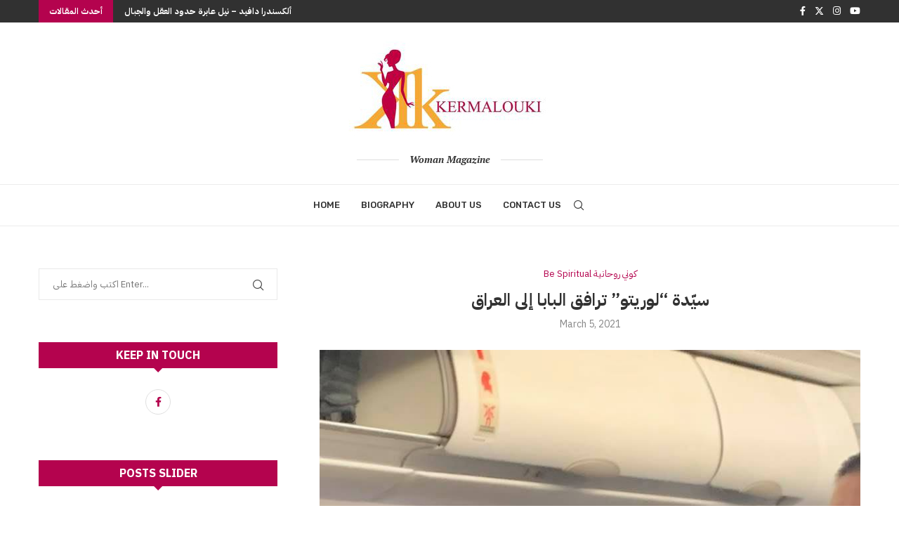

--- FILE ---
content_type: text/html; charset=UTF-8
request_url: https://kermalouki.com/2021/03/05/%D8%B3%D9%8A%D9%91%D8%AF%D8%A9-%D9%84%D9%88%D8%B1%D9%8A%D8%AA%D9%88-%D8%AA%D8%B1%D8%A7%D9%81%D9%82-%D8%A7%D9%84%D8%A8%D8%A7%D8%A8%D8%A7-%D8%A5%D9%84%D9%89-%D8%A7%D9%84%D8%B9%D8%B1%D8%A7%D9%82/
body_size: 145239
content:
<!DOCTYPE html>
<html lang="en-US">
<head>
    <meta charset="UTF-8">
    <meta http-equiv="X-UA-Compatible" content="IE=edge">
    <meta name="viewport" content="width=device-width, initial-scale=1">
    <link rel="profile" href="http://gmpg.org/xfn/11"/>
	        <link rel="shortcut icon" href="https://kermalouki.com/wp-content/uploads/2024/01/kermalouki.jpg"
              type="image/x-icon"/>
        <link rel="apple-touch-icon" sizes="180x180" href="https://kermalouki.com/wp-content/uploads/2024/01/kermalouki.jpg">
	    <link rel="alternate" type="application/rss+xml" title="Kermalouki RSS Feed"
          href="https://kermalouki.com/feed/"/>
    <link rel="alternate" type="application/atom+xml" title="Kermalouki Atom Feed"
          href="https://kermalouki.com/feed/atom/"/>
    <link rel="pingback" href="https://kermalouki.com/xmlrpc.php"/>
    <!--[if lt IE 9]>
	<script src="https://kermalouki.com/wp-content/themes/soledad/js/html5.js"></script>
	<![endif]-->
	<title>سيّدة &#8220;لوريتو&#8221; ترافق البابا إلى العراق &#8211; Kermalouki</title>
<link rel='preconnect' href='https://fonts.googleapis.com' />
<link rel='preconnect' href='https://fonts.gstatic.com' />
<meta http-equiv='x-dns-prefetch-control' content='on'>
<link rel='dns-prefetch' href='//fonts.googleapis.com' />
<link rel='dns-prefetch' href='//fonts.gstatic.com' />
<link rel='dns-prefetch' href='//s.gravatar.com' />
<link rel='dns-prefetch' href='//www.google-analytics.com' />
		<style>.elementor-add-section-area-button.penci-library-modal-btn:hover, .penci-library-modal-btn:hover{background: #6eb48c;opacity: 0.7}.elementor-add-section-area-button.penci-library-modal-btn, .penci-library-modal-btn {margin-left: 5px;background: #6eb48c;vertical-align: top;font-size: 0 !important;}.penci-library-modal-btn:before {content: '';width: 16px;height: 16px;background-image: url('https://kermalouki.com/wp-content/themes/soledad/images/penci-icon.png');background-position: center;background-size: contain;background-repeat: no-repeat;}#penci-library-modal .penci-elementor-template-library-template-name {text-align: right;flex: 1 0 0%;}</style>
	<meta name='robots' content='max-image-preview:large' />
<link rel='dns-prefetch' href='//fonts.googleapis.com' />
<link rel="alternate" type="application/rss+xml" title="Kermalouki &raquo; Feed" href="https://kermalouki.com/feed/" />
<link rel="alternate" type="application/rss+xml" title="Kermalouki &raquo; Comments Feed" href="https://kermalouki.com/comments/feed/" />
<link rel="alternate" title="oEmbed (JSON)" type="application/json+oembed" href="https://kermalouki.com/wp-json/oembed/1.0/embed?url=https%3A%2F%2Fkermalouki.com%2F2021%2F03%2F05%2F%25d8%25b3%25d9%258a%25d9%2591%25d8%25af%25d8%25a9-%25d9%2584%25d9%2588%25d8%25b1%25d9%258a%25d8%25aa%25d9%2588-%25d8%25aa%25d8%25b1%25d8%25a7%25d9%2581%25d9%2582-%25d8%25a7%25d9%2584%25d8%25a8%25d8%25a7%25d8%25a8%25d8%25a7-%25d8%25a5%25d9%2584%25d9%2589-%25d8%25a7%25d9%2584%25d8%25b9%25d8%25b1%25d8%25a7%25d9%2582%2F" />
<link rel="alternate" title="oEmbed (XML)" type="text/xml+oembed" href="https://kermalouki.com/wp-json/oembed/1.0/embed?url=https%3A%2F%2Fkermalouki.com%2F2021%2F03%2F05%2F%25d8%25b3%25d9%258a%25d9%2591%25d8%25af%25d8%25a9-%25d9%2584%25d9%2588%25d8%25b1%25d9%258a%25d8%25aa%25d9%2588-%25d8%25aa%25d8%25b1%25d8%25a7%25d9%2581%25d9%2582-%25d8%25a7%25d9%2584%25d8%25a8%25d8%25a7%25d8%25a8%25d8%25a7-%25d8%25a5%25d9%2584%25d9%2589-%25d8%25a7%25d9%2584%25d8%25b9%25d8%25b1%25d8%25a7%25d9%2582%2F&#038;format=xml" />
<style id='wp-img-auto-sizes-contain-inline-css' type='text/css'>
img:is([sizes=auto i],[sizes^="auto," i]){contain-intrinsic-size:3000px 1500px}
/*# sourceURL=wp-img-auto-sizes-contain-inline-css */
</style>
<style id='wp-emoji-styles-inline-css' type='text/css'>

	img.wp-smiley, img.emoji {
		display: inline !important;
		border: none !important;
		box-shadow: none !important;
		height: 1em !important;
		width: 1em !important;
		margin: 0 0.07em !important;
		vertical-align: -0.1em !important;
		background: none !important;
		padding: 0 !important;
	}
/*# sourceURL=wp-emoji-styles-inline-css */
</style>
<link rel='stylesheet' id='wp-block-library-css' href='https://kermalouki.com/wp-includes/css/dist/block-library/style.min.css?ver=6.9' type='text/css' media='all' />
<style id='global-styles-inline-css' type='text/css'>
:root{--wp--preset--aspect-ratio--square: 1;--wp--preset--aspect-ratio--4-3: 4/3;--wp--preset--aspect-ratio--3-4: 3/4;--wp--preset--aspect-ratio--3-2: 3/2;--wp--preset--aspect-ratio--2-3: 2/3;--wp--preset--aspect-ratio--16-9: 16/9;--wp--preset--aspect-ratio--9-16: 9/16;--wp--preset--color--black: #000000;--wp--preset--color--cyan-bluish-gray: #abb8c3;--wp--preset--color--white: #ffffff;--wp--preset--color--pale-pink: #f78da7;--wp--preset--color--vivid-red: #cf2e2e;--wp--preset--color--luminous-vivid-orange: #ff6900;--wp--preset--color--luminous-vivid-amber: #fcb900;--wp--preset--color--light-green-cyan: #7bdcb5;--wp--preset--color--vivid-green-cyan: #00d084;--wp--preset--color--pale-cyan-blue: #8ed1fc;--wp--preset--color--vivid-cyan-blue: #0693e3;--wp--preset--color--vivid-purple: #9b51e0;--wp--preset--gradient--vivid-cyan-blue-to-vivid-purple: linear-gradient(135deg,rgb(6,147,227) 0%,rgb(155,81,224) 100%);--wp--preset--gradient--light-green-cyan-to-vivid-green-cyan: linear-gradient(135deg,rgb(122,220,180) 0%,rgb(0,208,130) 100%);--wp--preset--gradient--luminous-vivid-amber-to-luminous-vivid-orange: linear-gradient(135deg,rgb(252,185,0) 0%,rgb(255,105,0) 100%);--wp--preset--gradient--luminous-vivid-orange-to-vivid-red: linear-gradient(135deg,rgb(255,105,0) 0%,rgb(207,46,46) 100%);--wp--preset--gradient--very-light-gray-to-cyan-bluish-gray: linear-gradient(135deg,rgb(238,238,238) 0%,rgb(169,184,195) 100%);--wp--preset--gradient--cool-to-warm-spectrum: linear-gradient(135deg,rgb(74,234,220) 0%,rgb(151,120,209) 20%,rgb(207,42,186) 40%,rgb(238,44,130) 60%,rgb(251,105,98) 80%,rgb(254,248,76) 100%);--wp--preset--gradient--blush-light-purple: linear-gradient(135deg,rgb(255,206,236) 0%,rgb(152,150,240) 100%);--wp--preset--gradient--blush-bordeaux: linear-gradient(135deg,rgb(254,205,165) 0%,rgb(254,45,45) 50%,rgb(107,0,62) 100%);--wp--preset--gradient--luminous-dusk: linear-gradient(135deg,rgb(255,203,112) 0%,rgb(199,81,192) 50%,rgb(65,88,208) 100%);--wp--preset--gradient--pale-ocean: linear-gradient(135deg,rgb(255,245,203) 0%,rgb(182,227,212) 50%,rgb(51,167,181) 100%);--wp--preset--gradient--electric-grass: linear-gradient(135deg,rgb(202,248,128) 0%,rgb(113,206,126) 100%);--wp--preset--gradient--midnight: linear-gradient(135deg,rgb(2,3,129) 0%,rgb(40,116,252) 100%);--wp--preset--font-size--small: 12px;--wp--preset--font-size--medium: 20px;--wp--preset--font-size--large: 32px;--wp--preset--font-size--x-large: 42px;--wp--preset--font-size--normal: 14px;--wp--preset--font-size--huge: 42px;--wp--preset--spacing--20: 0.44rem;--wp--preset--spacing--30: 0.67rem;--wp--preset--spacing--40: 1rem;--wp--preset--spacing--50: 1.5rem;--wp--preset--spacing--60: 2.25rem;--wp--preset--spacing--70: 3.38rem;--wp--preset--spacing--80: 5.06rem;--wp--preset--shadow--natural: 6px 6px 9px rgba(0, 0, 0, 0.2);--wp--preset--shadow--deep: 12px 12px 50px rgba(0, 0, 0, 0.4);--wp--preset--shadow--sharp: 6px 6px 0px rgba(0, 0, 0, 0.2);--wp--preset--shadow--outlined: 6px 6px 0px -3px rgb(255, 255, 255), 6px 6px rgb(0, 0, 0);--wp--preset--shadow--crisp: 6px 6px 0px rgb(0, 0, 0);}:where(.is-layout-flex){gap: 0.5em;}:where(.is-layout-grid){gap: 0.5em;}body .is-layout-flex{display: flex;}.is-layout-flex{flex-wrap: wrap;align-items: center;}.is-layout-flex > :is(*, div){margin: 0;}body .is-layout-grid{display: grid;}.is-layout-grid > :is(*, div){margin: 0;}:where(.wp-block-columns.is-layout-flex){gap: 2em;}:where(.wp-block-columns.is-layout-grid){gap: 2em;}:where(.wp-block-post-template.is-layout-flex){gap: 1.25em;}:where(.wp-block-post-template.is-layout-grid){gap: 1.25em;}.has-black-color{color: var(--wp--preset--color--black) !important;}.has-cyan-bluish-gray-color{color: var(--wp--preset--color--cyan-bluish-gray) !important;}.has-white-color{color: var(--wp--preset--color--white) !important;}.has-pale-pink-color{color: var(--wp--preset--color--pale-pink) !important;}.has-vivid-red-color{color: var(--wp--preset--color--vivid-red) !important;}.has-luminous-vivid-orange-color{color: var(--wp--preset--color--luminous-vivid-orange) !important;}.has-luminous-vivid-amber-color{color: var(--wp--preset--color--luminous-vivid-amber) !important;}.has-light-green-cyan-color{color: var(--wp--preset--color--light-green-cyan) !important;}.has-vivid-green-cyan-color{color: var(--wp--preset--color--vivid-green-cyan) !important;}.has-pale-cyan-blue-color{color: var(--wp--preset--color--pale-cyan-blue) !important;}.has-vivid-cyan-blue-color{color: var(--wp--preset--color--vivid-cyan-blue) !important;}.has-vivid-purple-color{color: var(--wp--preset--color--vivid-purple) !important;}.has-black-background-color{background-color: var(--wp--preset--color--black) !important;}.has-cyan-bluish-gray-background-color{background-color: var(--wp--preset--color--cyan-bluish-gray) !important;}.has-white-background-color{background-color: var(--wp--preset--color--white) !important;}.has-pale-pink-background-color{background-color: var(--wp--preset--color--pale-pink) !important;}.has-vivid-red-background-color{background-color: var(--wp--preset--color--vivid-red) !important;}.has-luminous-vivid-orange-background-color{background-color: var(--wp--preset--color--luminous-vivid-orange) !important;}.has-luminous-vivid-amber-background-color{background-color: var(--wp--preset--color--luminous-vivid-amber) !important;}.has-light-green-cyan-background-color{background-color: var(--wp--preset--color--light-green-cyan) !important;}.has-vivid-green-cyan-background-color{background-color: var(--wp--preset--color--vivid-green-cyan) !important;}.has-pale-cyan-blue-background-color{background-color: var(--wp--preset--color--pale-cyan-blue) !important;}.has-vivid-cyan-blue-background-color{background-color: var(--wp--preset--color--vivid-cyan-blue) !important;}.has-vivid-purple-background-color{background-color: var(--wp--preset--color--vivid-purple) !important;}.has-black-border-color{border-color: var(--wp--preset--color--black) !important;}.has-cyan-bluish-gray-border-color{border-color: var(--wp--preset--color--cyan-bluish-gray) !important;}.has-white-border-color{border-color: var(--wp--preset--color--white) !important;}.has-pale-pink-border-color{border-color: var(--wp--preset--color--pale-pink) !important;}.has-vivid-red-border-color{border-color: var(--wp--preset--color--vivid-red) !important;}.has-luminous-vivid-orange-border-color{border-color: var(--wp--preset--color--luminous-vivid-orange) !important;}.has-luminous-vivid-amber-border-color{border-color: var(--wp--preset--color--luminous-vivid-amber) !important;}.has-light-green-cyan-border-color{border-color: var(--wp--preset--color--light-green-cyan) !important;}.has-vivid-green-cyan-border-color{border-color: var(--wp--preset--color--vivid-green-cyan) !important;}.has-pale-cyan-blue-border-color{border-color: var(--wp--preset--color--pale-cyan-blue) !important;}.has-vivid-cyan-blue-border-color{border-color: var(--wp--preset--color--vivid-cyan-blue) !important;}.has-vivid-purple-border-color{border-color: var(--wp--preset--color--vivid-purple) !important;}.has-vivid-cyan-blue-to-vivid-purple-gradient-background{background: var(--wp--preset--gradient--vivid-cyan-blue-to-vivid-purple) !important;}.has-light-green-cyan-to-vivid-green-cyan-gradient-background{background: var(--wp--preset--gradient--light-green-cyan-to-vivid-green-cyan) !important;}.has-luminous-vivid-amber-to-luminous-vivid-orange-gradient-background{background: var(--wp--preset--gradient--luminous-vivid-amber-to-luminous-vivid-orange) !important;}.has-luminous-vivid-orange-to-vivid-red-gradient-background{background: var(--wp--preset--gradient--luminous-vivid-orange-to-vivid-red) !important;}.has-very-light-gray-to-cyan-bluish-gray-gradient-background{background: var(--wp--preset--gradient--very-light-gray-to-cyan-bluish-gray) !important;}.has-cool-to-warm-spectrum-gradient-background{background: var(--wp--preset--gradient--cool-to-warm-spectrum) !important;}.has-blush-light-purple-gradient-background{background: var(--wp--preset--gradient--blush-light-purple) !important;}.has-blush-bordeaux-gradient-background{background: var(--wp--preset--gradient--blush-bordeaux) !important;}.has-luminous-dusk-gradient-background{background: var(--wp--preset--gradient--luminous-dusk) !important;}.has-pale-ocean-gradient-background{background: var(--wp--preset--gradient--pale-ocean) !important;}.has-electric-grass-gradient-background{background: var(--wp--preset--gradient--electric-grass) !important;}.has-midnight-gradient-background{background: var(--wp--preset--gradient--midnight) !important;}.has-small-font-size{font-size: var(--wp--preset--font-size--small) !important;}.has-medium-font-size{font-size: var(--wp--preset--font-size--medium) !important;}.has-large-font-size{font-size: var(--wp--preset--font-size--large) !important;}.has-x-large-font-size{font-size: var(--wp--preset--font-size--x-large) !important;}
/*# sourceURL=global-styles-inline-css */
</style>

<style id='classic-theme-styles-inline-css' type='text/css'>
/*! This file is auto-generated */
.wp-block-button__link{color:#fff;background-color:#32373c;border-radius:9999px;box-shadow:none;text-decoration:none;padding:calc(.667em + 2px) calc(1.333em + 2px);font-size:1.125em}.wp-block-file__button{background:#32373c;color:#fff;text-decoration:none}
/*# sourceURL=/wp-includes/css/classic-themes.min.css */
</style>
<link rel='stylesheet' id='contact-form-7-css' href='https://kermalouki.com/wp-content/plugins/contact-form-7/includes/css/styles.css?ver=6.1.4' type='text/css' media='all' />
<link rel='stylesheet' id='penci-fonts-css' href='https://fonts.googleapis.com/css?family=IBM+Plex+Sans+Arabic%3A300%2C300italic%2C400%2C400italic%2C500%2C500italic%2C700%2C700italic%2C800%2C800italic%7CPT+Serif%3A300%2C300italic%2C400%2C400italic%2C500%2C500italic%2C700%2C700italic%2C800%2C800italic%7CRubik%3A300%2C300italic%2C400%2C400italic%2C500%2C500italic%2C600%2C600italic%2C700%2C700italic%2C800%2C800italic%26subset%3Dlatin%2Ccyrillic%2Ccyrillic-ext%2Cgreek%2Cgreek-ext%2Clatin-ext&#038;display=swap&#038;ver=8.4.5' type='text/css' media='all' />
<link rel='stylesheet' id='penci-main-style-css' href='https://kermalouki.com/wp-content/themes/soledad/main.css?ver=8.4.5' type='text/css' media='all' />
<link rel='stylesheet' id='penci-swiper-bundle-css' href='https://kermalouki.com/wp-content/themes/soledad/css/swiper-bundle.min.css?ver=8.4.5' type='text/css' media='all' />
<link rel='stylesheet' id='penci-font-awesomeold-css' href='https://kermalouki.com/wp-content/themes/soledad/css/font-awesome.4.7.0.swap.min.css?ver=4.7.0' type='text/css' media='all' />
<link rel='stylesheet' id='penci-font-awesome-css' href='https://kermalouki.com/wp-content/themes/soledad/css/font-awesome.5.11.2.swap.min.css?ver=5.11.2' type='text/css' media='all' />
<link rel='stylesheet' id='penci_icon-css' href='https://kermalouki.com/wp-content/themes/soledad/css/penci-icon.css?ver=8.4.5' type='text/css' media='all' />
<link rel='stylesheet' id='penci_style-css' href='https://kermalouki.com/wp-content/themes/soledad/style.css?ver=8.4.5' type='text/css' media='all' />
<link rel='stylesheet' id='penci_social_counter-css' href='https://kermalouki.com/wp-content/themes/soledad/css/social-counter.css?ver=8.4.5' type='text/css' media='all' />
<link rel='stylesheet' id='elementor-icons-css' href='https://kermalouki.com/wp-content/plugins/elementor/assets/lib/eicons/css/elementor-icons.min.css?ver=5.35.0' type='text/css' media='all' />
<link rel='stylesheet' id='elementor-frontend-css' href='https://kermalouki.com/wp-content/plugins/elementor/assets/css/frontend.min.css?ver=3.27.3' type='text/css' media='all' />
<link rel='stylesheet' id='elementor-post-27261-css' href='https://kermalouki.com/wp-content/uploads/elementor/css/post-27261.css?ver=1739095834' type='text/css' media='all' />
<link rel='stylesheet' id='google-fonts-1-css' href='https://fonts.googleapis.com/css?family=Roboto%3A100%2C100italic%2C200%2C200italic%2C300%2C300italic%2C400%2C400italic%2C500%2C500italic%2C600%2C600italic%2C700%2C700italic%2C800%2C800italic%2C900%2C900italic%7CRoboto+Slab%3A100%2C100italic%2C200%2C200italic%2C300%2C300italic%2C400%2C400italic%2C500%2C500italic%2C600%2C600italic%2C700%2C700italic%2C800%2C800italic%2C900%2C900italic&#038;display=swap&#038;ver=6.9' type='text/css' media='all' />
<link rel="preconnect" href="https://fonts.gstatic.com/" crossorigin><script type="text/javascript" src="https://kermalouki.com/wp-includes/js/jquery/jquery.min.js?ver=3.7.1" id="jquery-core-js"></script>
<script type="text/javascript" src="https://kermalouki.com/wp-includes/js/jquery/jquery-migrate.min.js?ver=3.4.1" id="jquery-migrate-js"></script>
<script></script><link rel="https://api.w.org/" href="https://kermalouki.com/wp-json/" /><link rel="alternate" title="JSON" type="application/json" href="https://kermalouki.com/wp-json/wp/v2/posts/25746" /><meta name="generator" content="WordPress 6.9" />
<link rel="canonical" href="https://kermalouki.com/2021/03/05/%d8%b3%d9%8a%d9%91%d8%af%d8%a9-%d9%84%d9%88%d8%b1%d9%8a%d8%aa%d9%88-%d8%aa%d8%b1%d8%a7%d9%81%d9%82-%d8%a7%d9%84%d8%a8%d8%a7%d8%a8%d8%a7-%d8%a5%d9%84%d9%89-%d8%a7%d9%84%d8%b9%d8%b1%d8%a7%d9%82/" />
<link rel='shortlink' href='https://kermalouki.com/?p=25746' />
<!-- Analytics by WP Statistics - https://wp-statistics.com -->
<script async src="//pagead2.googlesyndication.com/pagead/js/adsbygoogle.js"></script>
<script>
     (adsbygoogle = window.adsbygoogle || []).push({
          google_ad_client: "ca-pub-4587929889844987",
          enable_page_level_ads: true
     });
</script><style id="penci-custom-style" type="text/css">body{ --pcbg-cl: #fff; --pctext-cl: #313131; --pcborder-cl: #dedede; --pcheading-cl: #313131; --pcmeta-cl: #888888; --pcaccent-cl: #6eb48c; --pcbody-font: 'PT Serif', serif; --pchead-font: 'Raleway', sans-serif; --pchead-wei: bold; --pcava_bdr:10px;--pcajs_fvw:470px;--pcajs_fvmw:220px; } .single.penci-body-single-style-5 #header, .single.penci-body-single-style-6 #header, .single.penci-body-single-style-10 #header, .single.penci-body-single-style-5 .pc-wrapbuilder-header, .single.penci-body-single-style-6 .pc-wrapbuilder-header, .single.penci-body-single-style-10 .pc-wrapbuilder-header { --pchd-mg: 40px; } .fluid-width-video-wrapper > div { position: absolute; left: 0; right: 0; top: 0; width: 100%; height: 100%; } .yt-video-place { position: relative; text-align: center; } .yt-video-place.embed-responsive .start-video { display: block; top: 0; left: 0; bottom: 0; right: 0; position: absolute; transform: none; } .yt-video-place.embed-responsive .start-video img { margin: 0; padding: 0; top: 50%; display: inline-block; position: absolute; left: 50%; transform: translate(-50%, -50%); width: 68px; height: auto; } .mfp-bg { top: 0; left: 0; width: 100%; height: 100%; z-index: 9999999; overflow: hidden; position: fixed; background: #0b0b0b; opacity: .8; filter: alpha(opacity=80) } .mfp-wrap { top: 0; left: 0; width: 100%; height: 100%; z-index: 9999999; position: fixed; outline: none !important; -webkit-backface-visibility: hidden } body { --pchead-font: 'IBM Plex Sans Arabic', sans-serif; } body { --pcbody-font: 'IBM Plex Sans Arabic', sans-serif; } p{ line-height: 1.8; } #main #bbpress-forums .bbp-login-form fieldset.bbp-form select, #main #bbpress-forums .bbp-login-form .bbp-form input[type="password"], #main #bbpress-forums .bbp-login-form .bbp-form input[type="text"], .penci-login-register input[type="email"], .penci-login-register input[type="text"], .penci-login-register input[type="password"], .penci-login-register input[type="number"], body, textarea, #respond textarea, .widget input[type="text"], .widget input[type="email"], .widget input[type="date"], .widget input[type="number"], .wpcf7 textarea, .mc4wp-form input, #respond input, div.wpforms-container .wpforms-form.wpforms-form input[type=date], div.wpforms-container .wpforms-form.wpforms-form input[type=datetime], div.wpforms-container .wpforms-form.wpforms-form input[type=datetime-local], div.wpforms-container .wpforms-form.wpforms-form input[type=email], div.wpforms-container .wpforms-form.wpforms-form input[type=month], div.wpforms-container .wpforms-form.wpforms-form input[type=number], div.wpforms-container .wpforms-form.wpforms-form input[type=password], div.wpforms-container .wpforms-form.wpforms-form input[type=range], div.wpforms-container .wpforms-form.wpforms-form input[type=search], div.wpforms-container .wpforms-form.wpforms-form input[type=tel], div.wpforms-container .wpforms-form.wpforms-form input[type=text], div.wpforms-container .wpforms-form.wpforms-form input[type=time], div.wpforms-container .wpforms-form.wpforms-form input[type=url], div.wpforms-container .wpforms-form.wpforms-form input[type=week], div.wpforms-container .wpforms-form.wpforms-form select, div.wpforms-container .wpforms-form.wpforms-form textarea, .wpcf7 input, form.pc-searchform input.search-input, ul.homepage-featured-boxes .penci-fea-in h4, .widget.widget_categories ul li span.category-item-count, .about-widget .about-me-heading, .widget ul.side-newsfeed li .side-item .side-item-text .side-item-meta { font-weight: 400 } .header-slogan .header-slogan-text{ font-family: 'PT Serif', serif; } #navigation .menu > li > a, #navigation ul.menu ul.sub-menu li > a, .navigation ul.menu ul.sub-menu li > a, .penci-menu-hbg .menu li a, #sidebar-nav .menu li a { font-family: 'Rubik', sans-serif; font-weight: normal; } .penci-hide-tagupdated{ display: none !important; } .header-slogan .header-slogan-text { font-size:14px; } .widget ul li, .widget ol li, .post-entry, p, .post-entry p{ line-height: 1.6; } body { --pchead-wei: 600; } .featured-area .penci-image-holder, .featured-area .penci-slider4-overlay, .featured-area .penci-slide-overlay .overlay-link, .featured-style-29 .featured-slider-overlay, .penci-slider38-overlay{ border-radius: ; -webkit-border-radius: ; } .penci-featured-content-right:before{ border-top-right-radius: ; border-bottom-right-radius: ; } .penci-flat-overlay .penci-slide-overlay .penci-mag-featured-content:before{ border-bottom-left-radius: ; border-bottom-right-radius: ; } .container-single .post-image{ border-radius: ; -webkit-border-radius: ; } .penci-mega-thumbnail .penci-image-holder{ border-radius: ; -webkit-border-radius: ; } #navigation .menu > li > a, #navigation ul.menu ul.sub-menu li > a, .navigation ul.menu ul.sub-menu li > a, .penci-menu-hbg .menu li a, #sidebar-nav .menu li a, #navigation .penci-megamenu .penci-mega-child-categories a, .navigation .penci-megamenu .penci-mega-child-categories a{ font-weight: 500; } body.penci-body-boxed { background-image: url(http://kermalouki.com/wp-content/uploads/2017/03/notebook.png); } body.penci-body-boxed { background-repeat:repeat; } body.penci-body-boxed { background-attachment:scroll; } body.penci-body-boxed { background-size:auto; } #header .inner-header .container { padding:25px 0; } body{ --pcaccent-cl: #b4034e; } .penci-menuhbg-toggle:hover .lines-button:after, .penci-menuhbg-toggle:hover .penci-lines:before, .penci-menuhbg-toggle:hover .penci-lines:after,.tags-share-box.tags-share-box-s2 .post-share-plike,.penci-video_playlist .penci-playlist-title,.pencisc-column-2.penci-video_playlist .penci-video-nav .playlist-panel-item, .pencisc-column-1.penci-video_playlist .penci-video-nav .playlist-panel-item,.penci-video_playlist .penci-custom-scroll::-webkit-scrollbar-thumb, .pencisc-button, .post-entry .pencisc-button, .penci-dropcap-box, .penci-dropcap-circle, .penci-login-register input[type="submit"]:hover, .penci-ld .penci-ldin:before, .penci-ldspinner > div{ background: #b4034e; } a, .post-entry .penci-portfolio-filter ul li a:hover, .penci-portfolio-filter ul li a:hover, .penci-portfolio-filter ul li.active a, .post-entry .penci-portfolio-filter ul li.active a, .penci-countdown .countdown-amount, .archive-box h1, .post-entry a, .container.penci-breadcrumb span a:hover,.container.penci-breadcrumb a:hover, .post-entry blockquote:before, .post-entry blockquote cite, .post-entry blockquote .author, .wpb_text_column blockquote:before, .wpb_text_column blockquote cite, .wpb_text_column blockquote .author, .penci-pagination a:hover, ul.penci-topbar-menu > li a:hover, div.penci-topbar-menu > ul > li a:hover, .penci-recipe-heading a.penci-recipe-print,.penci-review-metas .penci-review-btnbuy, .main-nav-social a:hover, .widget-social .remove-circle a:hover i, .penci-recipe-index .cat > a.penci-cat-name, #bbpress-forums li.bbp-body ul.forum li.bbp-forum-info a:hover, #bbpress-forums li.bbp-body ul.topic li.bbp-topic-title a:hover, #bbpress-forums li.bbp-body ul.forum li.bbp-forum-info .bbp-forum-content a, #bbpress-forums li.bbp-body ul.topic p.bbp-topic-meta a, #bbpress-forums .bbp-breadcrumb a:hover, #bbpress-forums .bbp-forum-freshness a:hover, #bbpress-forums .bbp-topic-freshness a:hover, #buddypress ul.item-list li div.item-title a, #buddypress ul.item-list li h4 a, #buddypress .activity-header a:first-child, #buddypress .comment-meta a:first-child, #buddypress .acomment-meta a:first-child, div.bbp-template-notice a:hover, .penci-menu-hbg .menu li a .indicator:hover, .penci-menu-hbg .menu li a:hover, #sidebar-nav .menu li a:hover, .penci-rlt-popup .rltpopup-meta .rltpopup-title:hover, .penci-video_playlist .penci-video-playlist-item .penci-video-title:hover, .penci_list_shortcode li:before, .penci-dropcap-box-outline, .penci-dropcap-circle-outline, .penci-dropcap-regular, .penci-dropcap-bold{ color: #b4034e; } .penci-home-popular-post ul.slick-dots li button:hover, .penci-home-popular-post ul.slick-dots li.slick-active button, .post-entry blockquote .author span:after, .error-image:after, .error-404 .go-back-home a:after, .penci-header-signup-form, .woocommerce span.onsale, .woocommerce #respond input#submit:hover, .woocommerce a.button:hover, .woocommerce button.button:hover, .woocommerce input.button:hover, .woocommerce nav.woocommerce-pagination ul li span.current, .woocommerce div.product .entry-summary div[itemprop="description"]:before, .woocommerce div.product .entry-summary div[itemprop="description"] blockquote .author span:after, .woocommerce div.product .woocommerce-tabs #tab-description blockquote .author span:after, .woocommerce #respond input#submit.alt:hover, .woocommerce a.button.alt:hover, .woocommerce button.button.alt:hover, .woocommerce input.button.alt:hover, .pcheader-icon.shoping-cart-icon > a > span, #penci-demobar .buy-button, #penci-demobar .buy-button:hover, .penci-recipe-heading a.penci-recipe-print:hover,.penci-review-metas .penci-review-btnbuy:hover, .penci-review-process span, .penci-review-score-total, #navigation.menu-style-2 ul.menu ul.sub-menu:before, #navigation.menu-style-2 .menu ul ul.sub-menu:before, .penci-go-to-top-floating, .post-entry.blockquote-style-2 blockquote:before, #bbpress-forums #bbp-search-form .button, #bbpress-forums #bbp-search-form .button:hover, .wrapper-boxed .bbp-pagination-links span.current, #bbpress-forums #bbp_reply_submit:hover, #bbpress-forums #bbp_topic_submit:hover,#main .bbp-login-form .bbp-submit-wrapper button[type="submit"]:hover, #buddypress .dir-search input[type=submit], #buddypress .groups-members-search input[type=submit], #buddypress button:hover, #buddypress a.button:hover, #buddypress a.button:focus, #buddypress input[type=button]:hover, #buddypress input[type=reset]:hover, #buddypress ul.button-nav li a:hover, #buddypress ul.button-nav li.current a, #buddypress div.generic-button a:hover, #buddypress .comment-reply-link:hover, #buddypress input[type=submit]:hover, #buddypress div.pagination .pagination-links .current, #buddypress div.item-list-tabs ul li.selected a, #buddypress div.item-list-tabs ul li.current a, #buddypress div.item-list-tabs ul li a:hover, #buddypress table.notifications thead tr, #buddypress table.notifications-settings thead tr, #buddypress table.profile-settings thead tr, #buddypress table.profile-fields thead tr, #buddypress table.wp-profile-fields thead tr, #buddypress table.messages-notices thead tr, #buddypress table.forum thead tr, #buddypress input[type=submit] { background-color: #b4034e; } .penci-pagination ul.page-numbers li span.current, #comments_pagination span { color: #fff; background: #b4034e; border-color: #b4034e; } .footer-instagram h4.footer-instagram-title > span:before, .woocommerce nav.woocommerce-pagination ul li span.current, .penci-pagination.penci-ajax-more a.penci-ajax-more-button:hover, .penci-recipe-heading a.penci-recipe-print:hover,.penci-review-metas .penci-review-btnbuy:hover, .home-featured-cat-content.style-14 .magcat-padding:before, .wrapper-boxed .bbp-pagination-links span.current, #buddypress .dir-search input[type=submit], #buddypress .groups-members-search input[type=submit], #buddypress button:hover, #buddypress a.button:hover, #buddypress a.button:focus, #buddypress input[type=button]:hover, #buddypress input[type=reset]:hover, #buddypress ul.button-nav li a:hover, #buddypress ul.button-nav li.current a, #buddypress div.generic-button a:hover, #buddypress .comment-reply-link:hover, #buddypress input[type=submit]:hover, #buddypress div.pagination .pagination-links .current, #buddypress input[type=submit], form.pc-searchform.penci-hbg-search-form input.search-input:hover, form.pc-searchform.penci-hbg-search-form input.search-input:focus, .penci-dropcap-box-outline, .penci-dropcap-circle-outline { border-color: #b4034e; } .woocommerce .woocommerce-error, .woocommerce .woocommerce-info, .woocommerce .woocommerce-message { border-top-color: #b4034e; } .penci-slider ol.penci-control-nav li a.penci-active, .penci-slider ol.penci-control-nav li a:hover, .penci-related-carousel .penci-owl-dot.active span, .penci-owl-carousel-slider .penci-owl-dot.active span{ border-color: #b4034e; background-color: #b4034e; } .woocommerce .woocommerce-message:before, .woocommerce form.checkout table.shop_table .order-total .amount, .woocommerce ul.products li.product .price ins, .woocommerce ul.products li.product .price, .woocommerce div.product p.price ins, .woocommerce div.product span.price ins, .woocommerce div.product p.price, .woocommerce div.product .entry-summary div[itemprop="description"] blockquote:before, .woocommerce div.product .woocommerce-tabs #tab-description blockquote:before, .woocommerce div.product .entry-summary div[itemprop="description"] blockquote cite, .woocommerce div.product .entry-summary div[itemprop="description"] blockquote .author, .woocommerce div.product .woocommerce-tabs #tab-description blockquote cite, .woocommerce div.product .woocommerce-tabs #tab-description blockquote .author, .woocommerce div.product .product_meta > span a:hover, .woocommerce div.product .woocommerce-tabs ul.tabs li.active, .woocommerce ul.cart_list li .amount, .woocommerce ul.product_list_widget li .amount, .woocommerce table.shop_table td.product-name a:hover, .woocommerce table.shop_table td.product-price span, .woocommerce table.shop_table td.product-subtotal span, .woocommerce-cart .cart-collaterals .cart_totals table td .amount, .woocommerce .woocommerce-info:before, .woocommerce div.product span.price, .penci-container-inside.penci-breadcrumb span a:hover,.penci-container-inside.penci-breadcrumb a:hover { color: #b4034e; } .standard-content .penci-more-link.penci-more-link-button a.more-link, .penci-readmore-btn.penci-btn-make-button a, .penci-featured-cat-seemore.penci-btn-make-button a{ background-color: #b4034e; color: #fff; } .penci-vernav-toggle:before{ border-top-color: #b4034e; color: #fff; } .penci-container-inside.penci-breadcrumb i, .container.penci-breadcrumb i, .penci-container-inside.penci-breadcrumb span, .penci-container-inside.penci-breadcrumb span a, .penci-container-inside.penci-breadcrumb a, .container.penci-breadcrumb span, .container.penci-breadcrumb span a, .container.penci-breadcrumb a{ font-size: 14px; } .penci-pagination a, .penci-pagination .disable-url, .penci-pagination ul.page-numbers li span, .penci-pagination ul.page-numbers li a, #comments_pagination span, #comments_pagination a{ font-size: 14px; } .headline-title { background-color: #b4034e; } .headline-title.nticker-style-2:after, .headline-title.nticker-style-4:after{ border-color: #b4034e; } a.penci-topbar-post-title { color: #ffffff; } a.penci-topbar-post-title:hover { color: #ffffff; } a.penci-topbar-post-title { text-transform: none; } ul.penci-topbar-menu > li a, div.penci-topbar-menu > ul > li a { text-transform: none; font-size: 12px; } ul.penci-topbar-menu > li a:hover, div.penci-topbar-menu > ul > li a:hover { color: #b4034e; } .penci-topbar-social a:hover { color: #b4034e; } #penci-login-popup:before{ opacity: ; } #header .inner-header { background-color: #ffffff; background-image: none; } #navigation .menu > li > a:hover, #navigation .menu li.current-menu-item > a, #navigation .menu > li.current_page_item > a, #navigation .menu > li:hover > a, #navigation .menu > li.current-menu-ancestor > a, #navigation .menu > li.current-menu-item > a, #navigation .menu .sub-menu li a:hover, #navigation .menu .sub-menu li.current-menu-item > a, #navigation .sub-menu li:hover > a { color: #b4034e; } #navigation ul.menu > li > a:before, #navigation .menu > ul > li > a:before { background: #b4034e; } #navigation .penci-megamenu .penci-mega-child-categories, #navigation.menu-style-2 .penci-megamenu .penci-mega-child-categories a.cat-active { background-color: #ffffff; } #navigation .penci-megamenu .penci-mega-child-categories a.cat-active, #navigation .menu .penci-megamenu .penci-mega-child-categories a:hover, #navigation .menu .penci-megamenu .penci-mega-latest-posts .penci-mega-post a:hover { color: #b4034e; } #navigation .penci-megamenu .penci-mega-thumbnail .mega-cat-name { background: #b4034e; } #navigation ul.menu > li > a, #navigation .menu > ul > li > a { font-size: 13px; } #navigation .penci-megamenu .post-mega-title a, .pc-builder-element .navigation .penci-megamenu .penci-content-megamenu .penci-mega-latest-posts .penci-mega-post .post-mega-title a{ font-size:13px; } #navigation .penci-megamenu .post-mega-title a, .pc-builder-element .navigation .penci-megamenu .penci-content-megamenu .penci-mega-latest-posts .penci-mega-post .post-mega-title a{ text-transform: none; } #navigation .menu .sub-menu li a:hover, #navigation .menu .sub-menu li.current-menu-item > a, #navigation .sub-menu li:hover > a { color: #b4034e; } .penci-homepage-title.penci-magazine-title h3 a, .penci-border-arrow.penci-homepage-title .inner-arrow { font-size: 16px; } .penci-header-signup-form { padding-top: px; padding-bottom: px; } .penci-header-signup-form { background-color: #b4034e; } .header-social a:hover i, .main-nav-social a:hover, .penci-menuhbg-toggle:hover .lines-button:after, .penci-menuhbg-toggle:hover .penci-lines:before, .penci-menuhbg-toggle:hover .penci-lines:after { color: #b4034e; } #sidebar-nav .menu li a:hover, .header-social.sidebar-nav-social a:hover i, #sidebar-nav .menu li a .indicator:hover, #sidebar-nav .menu .sub-menu li a .indicator:hover{ color: #b4034e; } #sidebar-nav-logo:before{ background-color: #b4034e; } .penci-slide-overlay .overlay-link, .penci-slider38-overlay, .penci-flat-overlay .penci-slide-overlay .penci-mag-featured-content:before, .slider-40-wrapper .list-slider-creative .item-slider-creative .img-container:before { opacity: 0.7; } .penci-item-mag:hover .penci-slide-overlay .overlay-link, .featured-style-38 .item:hover .penci-slider38-overlay, .penci-flat-overlay .penci-item-mag:hover .penci-slide-overlay .penci-mag-featured-content:before { opacity: ; } .penci-featured-content .featured-slider-overlay { opacity: 0.5; } .slider-40-wrapper .list-slider-creative .item-slider-creative:hover .img-container:before { opacity:; } @-webkit-keyframes pencifadeInUpDiv{Header Background Color 0%{ opacity:0; -webkit-transform:translate3d(0,450px,0);transform:translate3d(0,450px,0);} 100%{opacity:0.5;-webkit-transform:none;transform:none} } @keyframes pencifadeInUpDiv{ 0%{opacity:0;-webkit-transform:translate3d(0,450px,0);transform:translate3d(0,450px,0);} 100%{opacity:0.5;-webkit-transform:none;transform:none} } @media only screen and (max-width: 960px){ .penci-featured-content-right .feat-text-right:before{ opacity: 0.5; } } .slider-40-wrapper .list-slider-creative .item-slider-creative .img-container:before { opacity:0.5; } .penci-43-slider-item div .featured-cat a, .penci-featured-content .feat-text .featured-cat a, .penci-mag-featured-content .cat > a.penci-cat-name, .featured-style-35 .cat > a.penci-cat-name { color: #ffffff; } .penci-mag-featured-content .cat > a.penci-cat-name:after, .penci-featured-content .cat > a.penci-cat-name:after, .featured-style-35 .cat > a.penci-cat-name:after{ border-color: #ffffff; } .penci-43-slider-item div .featured-cat a:hover, .penci-featured-content .feat-text .featured-cat a:hover, .penci-mag-featured-content .cat > a.penci-cat-name:hover, .featured-style-35 .cat > a.penci-cat-name:hover { color: #ed5eb4; } .featured-style-29 .featured-slider-overlay { opacity: ; } .penci-owl-carousel{--pcfs-delay:0.7s;} .featured-area .penci-slider { max-height: 600px; } .penci-standard-cat .cat > a.penci-cat-name { color: #b4034e; } .penci-standard-cat .cat:before, .penci-standard-cat .cat:after { background-color: #b4034e; } .standard-content .penci-post-box-meta .penci-post-share-box a:hover, .standard-content .penci-post-box-meta .penci-post-share-box a.liked { color: #b4034e; } .header-standard .post-entry a:hover, .header-standard .author-post span a:hover, .standard-content a, .standard-content .post-entry a, .standard-post-entry a.more-link:hover, .penci-post-box-meta .penci-box-meta a:hover, .standard-content .post-entry blockquote:before, .post-entry blockquote cite, .post-entry blockquote .author, .standard-content-special .author-quote span, .standard-content-special .format-post-box .post-format-icon i, .standard-content-special .format-post-box .dt-special a:hover, .standard-content .penci-more-link a.more-link, .standard-content .penci-post-box-meta .penci-box-meta a:hover { color: #b4034e; } .standard-content .penci-more-link.penci-more-link-button a.more-link{ background-color: #b4034e; color: #fff; } .standard-content-special .author-quote span:before, .standard-content-special .author-quote span:after, .standard-content .post-entry ul li:before, .post-entry blockquote .author span:after, .header-standard:after { background-color: #b4034e; } .penci-more-link a.more-link:before, .penci-more-link a.more-link:after { border-color: #b4034e; } .penci-featured-infor .cat a.penci-cat-name, .penci-grid .cat a.penci-cat-name, .penci-masonry .cat a.penci-cat-name, .penci-featured-infor .cat a.penci-cat-name { color: #b4034e; } .penci-featured-infor .cat a.penci-cat-name:after, .penci-grid .cat a.penci-cat-name:after, .penci-masonry .cat a.penci-cat-name:after, .penci-featured-infor .cat a.penci-cat-name:after{ border-color: #b4034e; } .penci-post-share-box a.liked, .penci-post-share-box a:hover { color: #b4034e; } .overlay-post-box-meta .overlay-share a:hover, .overlay-author a:hover, .penci-grid .standard-content-special .format-post-box .dt-special a:hover, .grid-post-box-meta span a:hover, .grid-post-box-meta span a.comment-link:hover, .penci-grid .standard-content-special .author-quote span, .penci-grid .standard-content-special .format-post-box .post-format-icon i, .grid-mixed .penci-post-box-meta .penci-box-meta a:hover { color: #b4034e; } .penci-grid .standard-content-special .author-quote span:before, .penci-grid .standard-content-special .author-quote span:after, .grid-header-box:after, .list-post .header-list-style:after { background-color: #b4034e; } .penci-grid .post-box-meta span:after, .penci-masonry .post-box-meta span:after { border-color: #b4034e; } .penci-readmore-btn.penci-btn-make-button a{ background-color: #b4034e; color: #fff; } .penci-grid li.typography-style .overlay-typography { opacity: ; } .penci-grid li.typography-style:hover .overlay-typography { opacity: ; } .penci-grid li.typography-style .item .main-typography h2 a:hover { color: #b4034e; } .penci-grid li.typography-style .grid-post-box-meta span a:hover { color: #b4034e; } .penci-sidebar-content .penci-border-arrow .inner-arrow { font-size: 16px; } .penci-sidebar-content.style-11 .penci-border-arrow .inner-arrow, .penci-sidebar-content.style-12 .penci-border-arrow .inner-arrow, .penci-sidebar-content.style-14 .penci-border-arrow .inner-arrow:before, .penci-sidebar-content.style-13 .penci-border-arrow .inner-arrow, .penci-sidebar-content .penci-border-arrow .inner-arrow, .penci-sidebar-content.style-15 .penci-border-arrow .inner-arrow{ background-color: #b4034e; } .penci-sidebar-content.style-2 .penci-border-arrow:after{ border-top-color: #b4034e; } .penci-sidebar-content .penci-border-arrow .inner-arrow, .penci-sidebar-content.style-4 .penci-border-arrow .inner-arrow:before, .penci-sidebar-content.style-4 .penci-border-arrow .inner-arrow:after, .penci-sidebar-content.style-5 .penci-border-arrow, .penci-sidebar-content.style-7 .penci-border-arrow, .penci-sidebar-content.style-9 .penci-border-arrow{ border-color: #b4034e; } .penci-sidebar-content .penci-border-arrow:before { border-top-color: #b4034e; } .penci-sidebar-content.style-16 .penci-border-arrow:after{ background-color: #b4034e; } .penci-sidebar-content .penci-border-arrow:after { border-color: #818181; } .penci-sidebar-content .penci-border-arrow .inner-arrow { color: #ffffff; } .penci-sidebar-content .penci-border-arrow:after { content: none; display: none; } .penci-sidebar-content .widget-title{ margin-left: 0; margin-right: 0; margin-top: 0; } .penci-sidebar-content .penci-border-arrow:before{ bottom: -6px; border-width: 6px; margin-left: -6px; } .widget ul.side-newsfeed li .side-item .side-item-text h4 a, .widget a, #wp-calendar tbody td a, .widget.widget_categories ul li, .widget.widget_archive ul li, .widget-social a i, .widget-social a span, .widget-social.show-text a span,.penci-video_playlist .penci-video-playlist-item .penci-video-title, .widget ul.side-newsfeed li .side-item .side-item-text .side-item-meta a{ color: #b4034e; } .penci-video_playlist .penci-video-playlist-item .penci-video-title:hover,.widget ul.side-newsfeed li .side-item .side-item-text h4 a:hover, .widget a:hover, .penci-sidebar-content .widget-social a:hover span, .widget-social a:hover span, .penci-tweets-widget-content .icon-tweets, .penci-tweets-widget-content .tweet-intents a, .penci-tweets-widget-content .tweet-intents span:after, .widget-social.remove-circle a:hover i , #wp-calendar tbody td a:hover, .penci-video_playlist .penci-video-playlist-item .penci-video-title:hover, .widget ul.side-newsfeed li .side-item .side-item-text .side-item-meta a:hover{ color: #313131; } .widget .tagcloud a:hover, .widget-social a:hover i, .widget input[type="submit"]:hover,.penci-user-logged-in .penci-user-action-links a:hover,.penci-button:hover, .widget button[type="submit"]:hover { color: #fff; background-color: #313131; border-color: #313131; } .about-widget .about-me-heading:before { border-color: #313131; } .penci-tweets-widget-content .tweet-intents-inner:before, .penci-tweets-widget-content .tweet-intents-inner:after, .pencisc-column-1.penci-video_playlist .penci-video-nav .playlist-panel-item, .penci-video_playlist .penci-custom-scroll::-webkit-scrollbar-thumb, .penci-video_playlist .penci-playlist-title { background-color: #313131; } .penci-owl-carousel.penci-tweets-slider .penci-owl-dots .penci-owl-dot.active span, .penci-owl-carousel.penci-tweets-slider .penci-owl-dots .penci-owl-dot:hover span { border-color: #313131; background-color: #313131; } #widget-area { padding: 30px 0; } #widget-area { background-color: #313131; } .footer-widget-wrapper, .footer-widget-wrapper .widget.widget_categories ul li, .footer-widget-wrapper .widget.widget_archive ul li, .footer-widget-wrapper .widget input[type="text"], .footer-widget-wrapper .widget input[type="email"], .footer-widget-wrapper .widget input[type="date"], .footer-widget-wrapper .widget input[type="number"], .footer-widget-wrapper .widget input[type="search"] { color: #999999; } .footer-widget-wrapper .widget ul li, .footer-widget-wrapper .widget ul ul, .footer-widget-wrapper .widget input[type="text"], .footer-widget-wrapper .widget input[type="email"], .footer-widget-wrapper .widget input[type="date"], .footer-widget-wrapper .widget input[type="number"], .footer-widget-wrapper .widget input[type="search"] { border-color: #414141; } .footer-widget-wrapper .widget .widget-title { text-align: center; } .footer-widget-wrapper .widget .widget-title { color: #ffffff; } .footer-widget-wrapper .widget .widget-title .inner-arrow { border-color: #616161; } .footer-widget-wrapper a, .footer-widget-wrapper .widget ul.side-newsfeed li .side-item .side-item-text h4 a, .footer-widget-wrapper .widget a, .footer-widget-wrapper .widget-social a i, .footer-widget-wrapper .widget-social a span, .footer-widget-wrapper .widget ul.side-newsfeed li .side-item .side-item-text .side-item-meta a{ color: #999999; } .footer-widget-wrapper .widget-social a:hover i{ color: #fff; } .footer-widget-wrapper .penci-tweets-widget-content .icon-tweets, .footer-widget-wrapper .penci-tweets-widget-content .tweet-intents a, .footer-widget-wrapper .penci-tweets-widget-content .tweet-intents span:after, .footer-widget-wrapper .widget ul.side-newsfeed li .side-item .side-item-text h4 a:hover, .footer-widget-wrapper .widget a:hover, .footer-widget-wrapper .widget-social a:hover span, .footer-widget-wrapper a:hover, .footer-widget-wrapper .widget-social.remove-circle a:hover i, .footer-widget-wrapper .widget ul.side-newsfeed li .side-item .side-item-text .side-item-meta a:hover{ color: #b4034e; } .footer-widget-wrapper .widget .tagcloud a:hover, .footer-widget-wrapper .widget-social a:hover i, .footer-widget-wrapper .mc4wp-form input[type="submit"]:hover, .footer-widget-wrapper .widget input[type="submit"]:hover,.footer-widget-wrapper .penci-user-logged-in .penci-user-action-links a:hover, .footer-widget-wrapper .widget button[type="submit"]:hover { color: #fff; background-color: #b4034e; border-color: #b4034e; } .footer-widget-wrapper .about-widget .about-me-heading:before { border-color: #b4034e; } .footer-widget-wrapper .penci-tweets-widget-content .tweet-intents-inner:before, .footer-widget-wrapper .penci-tweets-widget-content .tweet-intents-inner:after { background-color: #b4034e; } .footer-widget-wrapper .penci-owl-carousel.penci-tweets-slider .penci-owl-dots .penci-owl-dot.active span, .footer-widget-wrapper .penci-owl-carousel.penci-tweets-slider .penci-owl-dots .penci-owl-dot:hover span { border-color: #b4034e; background: #b4034e; } ul.footer-socials li a:hover i { background-color: #b4034e; border-color: #b4034e; } ul.footer-socials li a:hover span { color: #b4034e; } #footer-section, .penci-footer-social-moved{ background-color: #414141; } #footer-section a { color: #b4034e; } .comment-content a, .container-single .post-entry a, .container-single .format-post-box .dt-special a:hover, .container-single .author-quote span, .container-single .author-post span a:hover, .post-entry blockquote:before, .post-entry blockquote cite, .post-entry blockquote .author, .wpb_text_column blockquote:before, .wpb_text_column blockquote cite, .wpb_text_column blockquote .author, .post-pagination a:hover, .author-content h5 a:hover, .author-content .author-social:hover, .item-related h3 a:hover, .container-single .format-post-box .post-format-icon i, .container.penci-breadcrumb.single-breadcrumb span a:hover,.container.penci-breadcrumb.single-breadcrumb a:hover, .penci_list_shortcode li:before, .penci-dropcap-box-outline, .penci-dropcap-circle-outline, .penci-dropcap-regular, .penci-dropcap-bold, .header-standard .post-box-meta-single .author-post span a:hover{ color: #b4034e; } .container-single .standard-content-special .format-post-box, ul.slick-dots li button:hover, ul.slick-dots li.slick-active button, .penci-dropcap-box-outline, .penci-dropcap-circle-outline { border-color: #b4034e; } ul.slick-dots li button:hover, ul.slick-dots li.slick-active button, #respond h3.comment-reply-title span:before, #respond h3.comment-reply-title span:after, .post-box-title:before, .post-box-title:after, .container-single .author-quote span:before, .container-single .author-quote span:after, .post-entry blockquote .author span:after, .post-entry blockquote .author span:before, .post-entry ul li:before, #respond #submit:hover, div.wpforms-container .wpforms-form.wpforms-form input[type=submit]:hover, div.wpforms-container .wpforms-form.wpforms-form button[type=submit]:hover, div.wpforms-container .wpforms-form.wpforms-form .wpforms-page-button:hover, .wpcf7 input[type="submit"]:hover, .widget_wysija input[type="submit"]:hover, .post-entry.blockquote-style-2 blockquote:before,.tags-share-box.tags-share-box-s2 .post-share-plike, .penci-dropcap-box, .penci-dropcap-circle, .penci-ldspinner > div{ background-color: #b4034e; } .container-single .post-entry .post-tags a:hover { color: #fff; border-color: #b4034e; background-color: #b4034e; } .container-single .penci-standard-cat .cat > a.penci-cat-name { color: #b4034e; } .container-single .penci-standard-cat .cat:before, .container-single .penci-standard-cat .cat:after { background-color: #b4034e; } .container-single .single-post-title { text-transform: none; } .author-content h5{ text-transform: none; } .container-single .post-pagination h5 { text-transform: none; } .container-single .item-related h3 a { text-transform: none; } .container-single .post-share a:hover, .container-single .post-share a.liked, .page-share .post-share a:hover { color: #b4034e; } .tags-share-box.tags-share-box-2_3 .post-share .count-number-like, .post-share .count-number-like { color: #b4034e; } ul.homepage-featured-boxes .penci-fea-in h4 span span { color: #b4034e; } ul.homepage-featured-boxes .penci-fea-in:hover h4 span { color: #b4034e; } .home-pupular-posts-title { color: #b4034e; } .penci-home-popular-post .item-related h3 a { color: #b4034e; } .penci-home-popular-post .item-related h3 a:hover { color: #b4034e; } .penci-homepage-title.style-14 .inner-arrow:before, .penci-homepage-title.style-11 .inner-arrow, .penci-homepage-title.style-12 .inner-arrow, .penci-homepage-title.style-13 .inner-arrow, .penci-homepage-title .inner-arrow, .penci-homepage-title.style-15 .inner-arrow{ background-color: #b4034e; } .penci-border-arrow.penci-homepage-title.style-2:after{ border-top-color: #b4034e; } .penci-border-arrow.penci-homepage-title .inner-arrow, .penci-homepage-title.style-4 .inner-arrow:before, .penci-homepage-title.style-4 .inner-arrow:after, .penci-homepage-title.style-7, .penci-homepage-title.style-9 { border-color: #b4034e; } .penci-border-arrow.penci-homepage-title:before { border-top-color: #b4034e; } .penci-homepage-title.style-5, .penci-homepage-title.style-7{ border-color: #b4034e; } .penci-homepage-title.style-16.penci-border-arrow:after{ background-color: #b4034e; } .penci-border-arrow.penci-homepage-title:after { border-color: #818181; } .penci-homepage-title .inner-arrow, .penci-homepage-title.penci-magazine-title .inner-arrow a { color: #ffffff; } .penci-homepage-title:after { content: none; display: none; } .penci-homepage-title { margin-left: 0; margin-right: 0; margin-top: 0; } .penci-homepage-title:before { bottom: -6px; border-width: 6px; margin-left: -6px; } .rtl .penci-homepage-title:before { bottom: -6px; border-width: 6px; margin-right: -6px; margin-left: 0; } .penci-homepage-title.penci-magazine-title:before{ left: 25px; } .rtl .penci-homepage-title.penci-magazine-title:before{ right: 25px; left:auto; } .home-featured-cat-content .magcat-detail h3 a { color: #b4034e; } .home-featured-cat-content .magcat-detail h3 a:hover { color: #b4034e; } .home-featured-cat-content .grid-post-box-meta span a:hover { color: #b4034e; } .home-featured-cat-content .first-post .magcat-detail .mag-header:after { background: #b4034e; } .penci-slider ol.penci-control-nav li a.penci-active, .penci-slider ol.penci-control-nav li a:hover { border-color: #b4034e; background: #b4034e; } .home-featured-cat-content .mag-photo .mag-overlay-photo { background-color: #b4034e; } .home-featured-cat-content .mag-photo .mag-overlay-photo { opacity: ; } .home-featured-cat-content .mag-photo:hover .mag-overlay-photo { opacity: ; } .inner-item-portfolio:hover .penci-portfolio-thumbnail a:after { opacity: ; } .featc-author.author.vcard { display:none; } .customHtmlWidget .vc_btn3-color-juicy-pink{ background: #b4034e !important; } .customHtmlWidget .vc_btn3-color-juicy-pink:hover{ background: #e02e79 !important; } .customHtmlWidget .vc_grid.vc_grid-owl-theme .vc_grid-owl-nav.vc_grid-owl-nav-color-juicy_pink{ color: #b4034e !important; } .customHtmlWidget .vc_gitem-zone-a .vc_gitem-row-position-bottom, .vc_gitem-zone-b .vc_gitem-row-position-bottom{ top:0; bottom: unset; } .customHtmlWidget .owl-stage-outer{ direction:ltr; } .customHtmlWidget .owl-stage-outer .owl-stage{ direction: ltr; } .customHtmlWidget .owl-stage-outer .owl-stage .vc_gitem-zone.vc_gitem-zone-c{ direction: rtl;} .customHtmlWidget .postSlider .vc_gitem-zone-mini{ direction:rtl; } .customHtmlWidget .postSlider .vc_gitem-zone-mini .vc_custom_heading { direction:rtl; } .customHtmlWidget .postSlider .vc_gitem-zone-mini .vc_custom_heading h4{ text-align:unset !important;} .customHtmlWidget .postSlider .vc_gitem-zone-mini .vc_btn3-left { text-align:unset !important;} .grecaptcha-badge {display: none;} .penci-block-vc .penci-border-arrow .inner-arrow { font-size: 16px; } .penci-block-vc .penci-border-arrow .inner-arrow { background-color: #b4034e; } .penci-block-vc .style-2.penci-border-arrow:after{ border-top-color: #b4034e; } .penci-block-vc .penci-border-arrow .inner-arrow, .penci-block-vc.style-4 .penci-border-arrow .inner-arrow:before, .penci-block-vc.style-4 .penci-border-arrow .inner-arrow:after, .penci-block-vc.style-5 .penci-border-arrow, .penci-block-vc.style-7 .penci-border-arrow, .penci-block-vc.style-9 .penci-border-arrow { border-color: #b4034e; } .penci-block-vc .penci-border-arrow:before { border-top-color: #b4034e; } .penci-block-vc .penci-border-arrow:after { border-color: #818181; } .penci-block-vc .penci-border-arrow .inner-arrow { color: #ffffff; } .penci-block-vc .penci-border-arrow:after { content: none; display: none; } .penci-block-vc .widget-title{ margin-left: 0; margin-right: 0; margin-top: 0; } .penci-block-vc .penci-border-arrow:before{ bottom: -6px; border-width: 6px; margin-left: -6px; } .penci_header.penci-header-builder.main-builder-header{}.penci-header-image-logo,.penci-header-text-logo{}.pc-logo-desktop.penci-header-image-logo img{}@media only screen and (max-width: 767px){.penci_navbar_mobile .penci-header-image-logo img{}}.penci_builder_sticky_header_desktop .penci-header-image-logo img{}.penci_navbar_mobile .penci-header-text-logo{}.penci_navbar_mobile .penci-header-image-logo img{}.penci_navbar_mobile .sticky-enable .penci-header-image-logo img{}.pb-logo-sidebar-mobile{}.pc-builder-element.pb-logo-sidebar-mobile img{}.pc-logo-sticky{}.pc-builder-element.pc-logo-sticky.pc-logo img{}.pc-builder-element.pc-main-menu{}.pc-builder-element.pc-second-menu{}.pc-builder-element.pc-third-menu{}.penci-builder.penci-builder-button.button-1{}.penci-builder.penci-builder-button.button-1:hover{}.penci-builder.penci-builder-button.button-2{}.penci-builder.penci-builder-button.button-2:hover{}.penci-builder.penci-builder-button.button-3{}.penci-builder.penci-builder-button.button-3:hover{}.penci-builder.penci-builder-button.button-mobile-1{}.penci-builder.penci-builder-button.button-mobile-1:hover{}.penci-builder.penci-builder-button.button-2{}.penci-builder.penci-builder-button.button-2:hover{}.penci-builder-mobile-sidebar-nav.penci-menu-hbg{border-width:0;}.pc-builder-menu.pc-dropdown-menu{}.pc-builder-element.pc-logo.pb-logo-mobile{}.pc-header-element.penci-topbar-social .pclogin-item a{}.pc-header-element.penci-topbar-social-mobile .pclogin-item a{}body.penci-header-preview-layout .wrapper-boxed{min-height:1500px}.penci_header_overlap .penci-desktop-topblock,.penci-desktop-topblock{border-width:0;}.penci_header_overlap .penci-desktop-topbar,.penci-desktop-topbar{border-width:0;}.penci_header_overlap .penci-desktop-midbar,.penci-desktop-midbar{border-width:0;}.penci_header_overlap .penci-desktop-bottombar,.penci-desktop-bottombar{border-width:0;}.penci_header_overlap .penci-desktop-bottomblock,.penci-desktop-bottomblock{border-width:0;}.penci_header_overlap .penci-sticky-top,.penci-sticky-top{border-width:0;}.penci_header_overlap .penci-sticky-mid,.penci-sticky-mid{border-width:0;}.penci_header_overlap .penci-sticky-bottom,.penci-sticky-bottom{border-width:0;}.penci_header_overlap .penci-mobile-topbar,.penci-mobile-topbar{border-width:0;}.penci_header_overlap .penci-mobile-midbar,.penci-mobile-midbar{border-width:0;}.penci_header_overlap .penci-mobile-bottombar,.penci-mobile-bottombar{border-width:0;} body { --pcdm_btnbg: rgba(0, 0, 0, .1); --pcdm_btnd: #666; --pcdm_btndbg: #fff; --pcdm_btnn: var(--pctext-cl); --pcdm_btnnbg: var(--pcbg-cl); } body.pcdm-enable { --pcbg-cl: #000000; --pcbg-l-cl: #1a1a1a; --pcbg-d-cl: #000000; --pctext-cl: #fff; --pcborder-cl: #313131; --pcborders-cl: #3c3c3c; --pcheading-cl: rgba(255,255,255,0.9); --pcmeta-cl: #999999; --pcl-cl: #fff; --pclh-cl: #b4034e; --pcaccent-cl: #b4034e; background-color: var(--pcbg-cl); color: var(--pctext-cl); } body.pcdark-df.pcdm-enable.pclight-mode { --pcbg-cl: #fff; --pctext-cl: #313131; --pcborder-cl: #dedede; --pcheading-cl: #313131; --pcmeta-cl: #888888; --pcaccent-cl: #b4034e; }</style><script>
var penciBlocksArray=[];
var portfolioDataJs = portfolioDataJs || [];var PENCILOCALCACHE = {};
		(function () {
				"use strict";
		
				PENCILOCALCACHE = {
					data: {},
					remove: function ( ajaxFilterItem ) {
						delete PENCILOCALCACHE.data[ajaxFilterItem];
					},
					exist: function ( ajaxFilterItem ) {
						return PENCILOCALCACHE.data.hasOwnProperty( ajaxFilterItem ) && PENCILOCALCACHE.data[ajaxFilterItem] !== null;
					},
					get: function ( ajaxFilterItem ) {
						return PENCILOCALCACHE.data[ajaxFilterItem];
					},
					set: function ( ajaxFilterItem, cachedData ) {
						PENCILOCALCACHE.remove( ajaxFilterItem );
						PENCILOCALCACHE.data[ajaxFilterItem] = cachedData;
					}
				};
			}
		)();function penciBlock() {
		    this.atts_json = '';
		    this.content = '';
		}</script>
<script type="application/ld+json">{
    "@context": "https:\/\/schema.org\/",
    "@type": "organization",
    "@id": "#organization",
    "logo": {
        "@type": "ImageObject",
        "url": "http:\/\/kermalouki.com\/wp-content\/uploads\/2020\/09\/kermalouki-logo.jpg"
    },
    "url": "https:\/\/kermalouki.com\/",
    "name": "Kermalouki",
    "description": ""
}</script><script type="application/ld+json">{
    "@context": "https:\/\/schema.org\/",
    "@type": "WebSite",
    "name": "Kermalouki",
    "alternateName": "",
    "url": "https:\/\/kermalouki.com\/"
}</script><script type="application/ld+json">{
    "@context": "https:\/\/schema.org\/",
    "@type": "BlogPosting",
    "headline": "\u0633\u064a\u0651\u062f\u0629 \"\u0644\u0648\u0631\u064a\u062a\u0648\" \u062a\u0631\u0627\u0641\u0642 \u0627\u0644\u0628\u0627\u0628\u0627 \u0625\u0644\u0649 \u0627\u0644\u0639\u0631\u0627\u0642",
    "description": "\u0625\u0646\u0637\u0644\u0642 \u0631\u0648\u0645\u0627 \u0627\u0644\u062d\u0628\u0631 \u0627\u0644\u0623\u0639\u0638\u0645 \u0627\u0644\u0628\u0627\u0628\u0627 \u0641\u0631\u0646\u0633\u064a\u0633 \u0641\u064a \u0631\u062d\u0644\u0629 \u0631\u0633\u0648\u0644\u064a\u0651\u0629 \u0625\u0644\u0649 \u0627\u0644\u0639\u0631\u0627\u0642 \u062a\u062f\u0648\u0645 \u062d\u062a\u0651\u0649 8 \u0622\u0630\u0627\u0631. \u0648\u062a\u0631\u0627\u0641\u0642\u0647 \u0639\u0644\u0649 \u0645\u062a\u0646 \u0627\u0644\u0631\u062d\u0644\u0629 \u0623\u064a\u0642\u0648\u0646\u0629 \u0627\u0644\u0633\u064a\u0651\u062f\u0629 \u0627\u0644\u0639\u0630\u0631\u0627\u0621&hellip;",
    "datePublished": "2021-03-05",
    "datemodified": "2021-03-05",
    "mainEntityOfPage": "https:\/\/kermalouki.com\/2021\/03\/05\/%d8%b3%d9%8a%d9%91%d8%af%d8%a9-%d9%84%d9%88%d8%b1%d9%8a%d8%aa%d9%88-%d8%aa%d8%b1%d8%a7%d9%81%d9%82-%d8%a7%d9%84%d8%a8%d8%a7%d8%a8%d8%a7-%d8%a5%d9%84%d9%89-%d8%a7%d9%84%d8%b9%d8%b1%d8%a7%d9%82\/",
    "image": {
        "@type": "ImageObject",
        "url": "https:\/\/kermalouki.com\/wp-content\/uploads\/2021\/03\/loretto.jpg",
        "width": 817,
        "height": 960
    },
    "publisher": {
        "@type": "Organization",
        "name": "Kermalouki",
        "logo": {
            "@type": "ImageObject",
            "url": "http:\/\/kermalouki.com\/wp-content\/uploads\/2020\/09\/kermalouki-logo.jpg"
        }
    },
    "author": {
        "@type": "Person",
        "@id": "#person-Kermalouki",
        "name": "Kermalouki",
        "url": "https:\/\/kermalouki.com\/author\/feminine-spirit\/"
    }
}</script><script type="application/ld+json">{
    "@context": "https:\/\/schema.org\/",
    "@type": "BreadcrumbList",
    "itemListElement": [
        {
            "@type": "ListItem",
            "position": 1,
            "item": {
                "@id": "https:\/\/kermalouki.com",
                "name": "\u0627\u0644\u0635\u0641\u062d\u0629 \u0627\u0644\u0631\u0626\u064a\u0633\u064a\u0629"
            }
        },
        {
            "@type": "ListItem",
            "position": 2,
            "item": {
                "@id": "https:\/\/kermalouki.com\/category\/be-spiritual\/",
                "name": "Be Spiritual \u0643\u0648\u0646\u064a \u0631\u0648\u062d\u0627\u0646\u064a\u0629"
            }
        },
        {
            "@type": "ListItem",
            "position": 3,
            "item": {
                "@id": "https:\/\/kermalouki.com\/2021\/03\/05\/%d8%b3%d9%8a%d9%91%d8%af%d8%a9-%d9%84%d9%88%d8%b1%d9%8a%d8%aa%d9%88-%d8%aa%d8%b1%d8%a7%d9%81%d9%82-%d8%a7%d9%84%d8%a8%d8%a7%d8%a8%d8%a7-%d8%a5%d9%84%d9%89-%d8%a7%d9%84%d8%b9%d8%b1%d8%a7%d9%82\/",
                "name": "\u0633\u064a\u0651\u062f\u0629 &#8220;\u0644\u0648\u0631\u064a\u062a\u0648&#8221; \u062a\u0631\u0627\u0641\u0642 \u0627\u0644\u0628\u0627\u0628\u0627 \u0625\u0644\u0649 \u0627\u0644\u0639\u0631\u0627\u0642"
            }
        }
    ]
}</script><meta name="generator" content="Elementor 3.27.3; features: additional_custom_breakpoints; settings: css_print_method-external, google_font-enabled, font_display-swap">
			<style>
				.e-con.e-parent:nth-of-type(n+4):not(.e-lazyloaded):not(.e-no-lazyload),
				.e-con.e-parent:nth-of-type(n+4):not(.e-lazyloaded):not(.e-no-lazyload) * {
					background-image: none !important;
				}
				@media screen and (max-height: 1024px) {
					.e-con.e-parent:nth-of-type(n+3):not(.e-lazyloaded):not(.e-no-lazyload),
					.e-con.e-parent:nth-of-type(n+3):not(.e-lazyloaded):not(.e-no-lazyload) * {
						background-image: none !important;
					}
				}
				@media screen and (max-height: 640px) {
					.e-con.e-parent:nth-of-type(n+2):not(.e-lazyloaded):not(.e-no-lazyload),
					.e-con.e-parent:nth-of-type(n+2):not(.e-lazyloaded):not(.e-no-lazyload) * {
						background-image: none !important;
					}
				}
			</style>
			<meta name="generator" content="Powered by WPBakery Page Builder - drag and drop page builder for WordPress."/>
<link rel="icon" href="https://kermalouki.com/wp-content/uploads/2024/01/kermalouki.jpg" sizes="32x32" />
<link rel="icon" href="https://kermalouki.com/wp-content/uploads/2024/01/kermalouki.jpg" sizes="192x192" />
<link rel="apple-touch-icon" href="https://kermalouki.com/wp-content/uploads/2024/01/kermalouki.jpg" />
<meta name="msapplication-TileImage" content="https://kermalouki.com/wp-content/uploads/2024/01/kermalouki.jpg" />
<noscript><style> .wpb_animate_when_almost_visible { opacity: 1; }</style></noscript>
</head>

<body class="wp-singular post-template-default single single-post postid-25746 single-format-standard wp-theme-soledad soledad-ver-8-4-5 pclight-mode pcmn-drdw-style-slide_down penci-fawesome-ver5 pchds-default wpb-js-composer js-comp-ver-7.4 vc_responsive elementor-default elementor-kit-27261">
<div id="soledad_wrapper" class="wrapper-boxed header-style-header-5 header-search-style-default">
	<div class="penci-header-wrap"><div class="penci-top-bar">
    <div class="container">
        <div class="penci-headline" role="navigation"
		     itemscope
             itemtype="https://schema.org/SiteNavigationElement">
	                    <div class="pctopbar-item penci-topbar-trending">
	        <span class="headline-title nticker-style-1">أحدث المقالات</span>
		        <span class="penci-trending-nav">
			<a class="penci-slider-prev" href="#"
               aria-label="Previous"><i class="penci-faicon fas fa-angle-left" ></i></a>
			<a class="penci-slider-next" href="#"
               aria-label="Next"><i class="penci-faicon fas fa-angle-right" ></i></a>
		</span>
        <div class="swiper penci-owl-carousel penci-owl-carousel-slider penci-headline-posts"
             data-auto="true" data-nav="false" data-autotime="3000"
             data-speed="200" data-anim="slideInUp">
            <div class="swiper-wrapper">
				                    <div class="swiper-slide">
                        <a class="penci-topbar-post-title"
                           href="https://kermalouki.com/2025/08/28/%d8%a3%d9%84%d9%83%d8%b3%d9%86%d8%af%d8%b1%d8%a7-%d8%af%d8%a7%d9%81%d9%8a%d8%af-%d9%86%d9%8a%d9%84-%d8%b9%d8%a7%d8%a8%d8%b1%d8%a9-%d8%ad%d8%af%d9%88%d8%af-%d8%a7%d9%84%d8%b9%d9%82%d9%84/">ألكسندرا دافيد – نيل عابرة حدود العقل والجبال</a>
                    </div>
				            </div>
        </div>
	</div><div class="pctopbar-item penci-topbar-social">
	<div class="inner-header-social">
				<a href="https://www.facebook.com/people/Kermalouki/100064039560575" aria-label="Facebook"  rel="noreferrer" target="_blank"><i class="penci-faicon fab fa-facebook-f" ></i></a>
						<a href="https://twitter.com/spiritfeminine" aria-label="Twitter"  rel="noreferrer" target="_blank"><i class="penci-faicon penciicon-x-twitter" ></i></a>
						<a href="https://www.instagram.com/sayegh.s/" aria-label="Instagram"  rel="noreferrer" target="_blank"><i class="penci-faicon fab fa-instagram" ></i></a>
						<a href="https://www.youtube.com/channel/UCEvsZTkKHNsYAkS6hq3azlg" aria-label="Youtube"  rel="noreferrer" target="_blank"><i class="penci-faicon fab fa-youtube" ></i></a>
			</div>
</div>        </div>
    </div>
</div>
<header id="header" class="header-header-5 has-bottom-line"
        itemscope="itemscope"
        itemtype="https://schema.org/WPHeader">
	        <div class="inner-header penci-header-second">
            <div class="container">
                <div id="logo">
					<a href="https://kermalouki.com/"><img
            class="penci-mainlogo penci-limg pclogo-cls"             src="http://kermalouki.com/wp-content/uploads/2020/09/kermalouki-logo.jpg" alt="Kermalouki"
            width="291"
            height="142"></a>
					                </div>

				                    <div class="header-slogan">
                        <div class="header-slogan-text">Woman Magazine</div>
                    </div>
				
				            </div>
        </div>
						        <nav id="navigation" class="header-layout-bottom header-5 menu-style-1" role="navigation"
		     itemscope
             itemtype="https://schema.org/SiteNavigationElement">
            <div class="container">
                <div class="button-menu-mobile header-5"><svg width=18px height=18px viewBox="0 0 512 384" version=1.1 xmlns=http://www.w3.org/2000/svg xmlns:xlink=http://www.w3.org/1999/xlink><g stroke=none stroke-width=1 fill-rule=evenodd><g transform="translate(0.000000, 0.250080)"><rect x=0 y=0 width=512 height=62></rect><rect x=0 y=161 width=512 height=62></rect><rect x=0 y=321 width=512 height=62></rect></g></g></svg></div>
				
				<ul id="menu-main-menu" class="menu"><li id="menu-item-834" class="menu-item menu-item-type-post_type menu-item-object-page menu-item-home menu-item-834"><a href="https://kermalouki.com/">Home</a></li>
<li id="menu-item-833" class="menu-item menu-item-type-post_type menu-item-object-page menu-item-833"><a href="https://kermalouki.com/biography/">Biography</a></li>
<li id="menu-item-836" class="menu-item menu-item-type-post_type menu-item-object-page menu-item-836"><a href="https://kermalouki.com/about-us/">About Us</a></li>
<li id="menu-item-835" class="menu-item menu-item-type-post_type menu-item-object-page menu-item-835"><a href="https://kermalouki.com/contact-us/">Contact Us</a></li>
</ul>
				
				<div id="top-search" class="penci-top-search pcheader-icon top-search-classes">
    <a href="#" class="search-click" aria-label="Search">
        <i class="penciicon-magnifiying-glass"></i>
    </a>
    <div class="show-search pcbds-default">
		            <form role="search" method="get" class="pc-searchform"
                  action="https://kermalouki.com/">
                <div class="pc-searchform-inner">
                    <input type="text" class="search-input"
                           placeholder="اكتب واضغط على Enter..." name="s"/>
                    <i class="penciicon-magnifiying-glass"></i>
                    <button type="submit"
                            class="searchsubmit">بحث</button>
                </div>
            </form>
			        <a href="#" aria-label="Search" class="search-click close-search"><i class="penciicon-close-button"></i></a>
    </div>
</div>

				            </div>
        </nav><!-- End Navigation -->
			</header>
<!-- end #header -->
</div>
<div class="penci-single-wrapper">
    <div class="penci-single-block">
		
		
        <div class="container container-single penci_sidebar left-sidebar penci-enable-lightbox">
            <div id="main" class="penci-main-sticky-sidebar">
                <div class="theiaStickySidebar">

					
																	<article id="post-25746" class="post type-post status-publish">

	
	
        <div class="header-standard header-classic single-header">
						                <div class="penci-standard-cat"><span class="cat"><a style="" class="penci-cat-name penci-cat-91" href="https://kermalouki.com/category/be-spiritual/"  rel="category tag"><span style="">Be Spiritual كوني روحانية</span></a></span></div>
			

            <h1 class="post-title single-post-title entry-title">سيّدة &#8220;لوريتو&#8221; ترافق البابا إلى العراق</h1>

								<div class="penci-hide-tagupdated">
			<span class="author-italic author vcard">كتبه 										<a class="author-url url fn n"
											href="https://kermalouki.com/author/feminine-spirit/">Kermalouki</a>
									</span>
			<time class="entry-date published" datetime="2021-03-05T16:12:24+02:00">March 5, 2021</time>		</div>
									                <div class="post-box-meta-single">
															                        <span><time class="entry-date published" datetime="2021-03-05T16:12:24+02:00">March 5, 2021</time></span>
																									                </div>
						        </div>

		
		
		
	
	
							                    <div class="post-image">
						<a href="https://kermalouki.com/wp-content/uploads/2021/03/loretto.jpg" data-rel="penci-gallery-image-content">							                                <img class="attachment-penci-full-thumb size-penci-full-thumb penci-lazy wp-post-image pc-singlep-img"
                                     width="817" height="960"
                                     src="data:image/svg+xml,%3Csvg%20xmlns=&#039;http://www.w3.org/2000/svg&#039;%20viewBox=&#039;0%200%20817%20960&#039;%3E%3C/svg%3E"
                                     alt="" title="سيّدة &#8220;لوريتو&#8221; ترافق البابا إلى العراق"                                     data-sizes="(max-width: 767px) 585px, 1170px"
                                     data-srcset="https://kermalouki.com/wp-content/uploads/2021/03/loretto-585x687.jpg 585w,https://kermalouki.com/wp-content/uploads/2021/03/loretto.jpg"
                                     data-src="https://kermalouki.com/wp-content/uploads/2021/03/loretto.jpg">
														</a>                    </div>
							
		
		
		
		
		        <div class="post-entry blockquote-style-1 ">
            <div class="inner-post-entry entry-content" id="penci-post-entry-inner">

				<i class="penci-post-countview-number-check" style="display:none">1.7K</i>
				<h1 dir="rtl" style="text-align: right;">إنطلق روما الحبر الأعظم البابا فرنسيس في رحلة رسوليّة إلى العراق تدوم حتّى 8 آذار.</h1>
<p><img fetchpriority="high" decoding="async" class="aligncenter size-full wp-image-25748" src="https://kermalouki.com/wp-content/uploads/2021/03/loretto1.jpg" alt="" width="720" height="960" srcset="https://kermalouki.com/wp-content/uploads/2021/03/loretto1.jpg 720w, https://kermalouki.com/wp-content/uploads/2021/03/loretto1-225x300.jpg 225w, https://kermalouki.com/wp-content/uploads/2021/03/loretto1-585x780.jpg 585w" sizes="(max-width: 720px) 100vw, 720px" /></p>
<h1 dir="rtl" style="text-align: right;">وترافقه على متن الرحلة أيقونة السيّدة العذراء مريم، سيّدة &#8220;لوريتو&#8221; كما ذكرت &#8220;فاتيكان نيوز&#8221;، وذلك في ذكرى مئة عام على إعلان سيّدة &#8220;لوريتو&#8221; شفيعة قبطان الطائرات.</h1>
<p><img decoding="async" class="aligncenter size-full wp-image-25749" src="https://kermalouki.com/wp-content/uploads/2021/03/loretto2.jpeg" alt="" width="750" height="422" srcset="https://kermalouki.com/wp-content/uploads/2021/03/loretto2.jpeg 750w, https://kermalouki.com/wp-content/uploads/2021/03/loretto2-300x169.jpeg 300w, https://kermalouki.com/wp-content/uploads/2021/03/loretto2-585x329.jpeg 585w" sizes="(max-width: 750px) 100vw, 750px" /></p>
<h1 dir="rtl" style="text-align: right;">وقد تمّ إعلان سيّدة &#8220;لوريتو&#8221; شفيعة كلّ قبطان طائرة وذلك لأنّ بازيليك السيّدة العذراء في &#8220;لوريتو&#8221; تحوي بيت عائلة الناصرة المقدّسة التي بحسب ما تُخبر قصّة البازيليك كانت قد حملت الملائكة هذا البيت من الناصرة في الأراضي المقدّسة ووضعتها على تلّة &#8220;لوريتو&#8221; في إيطاليا.</h1>
<p><img decoding="async" class="aligncenter size-full wp-image-25750" src="https://kermalouki.com/wp-content/uploads/2021/03/loretto3.jpeg" alt="" width="1000" height="563" srcset="https://kermalouki.com/wp-content/uploads/2021/03/loretto3.jpeg 1000w, https://kermalouki.com/wp-content/uploads/2021/03/loretto3-300x169.jpeg 300w, https://kermalouki.com/wp-content/uploads/2021/03/loretto3-768x432.jpeg 768w, https://kermalouki.com/wp-content/uploads/2021/03/loretto3-585x329.jpeg 585w" sizes="(max-width: 1000px) 100vw, 1000px" /></p>
<h1 dir="rtl" style="text-align: right;">يُذكر أنّ للبابا حُبًا كبيرًا لسيّدة لوريتو، فقد وقّع الإرشاد الرسولي &#8220;المسيح يحيا&#8221; للشبيبة في بازيليك البيت المقدّس في &#8220;لوريتو&#8221;.</h1>
<p><img loading="lazy" decoding="async" class="aligncenter size-full wp-image-25751" src="https://kermalouki.com/wp-content/uploads/2021/03/loretto5.jpg" alt="" width="696" height="960" srcset="https://kermalouki.com/wp-content/uploads/2021/03/loretto5.jpg 696w, https://kermalouki.com/wp-content/uploads/2021/03/loretto5-218x300.jpg 218w, https://kermalouki.com/wp-content/uploads/2021/03/loretto5-585x807.jpg 585w" sizes="(max-width: 696px) 100vw, 696px" /></p>
<h1 dir="rtl" style="text-align: right;">ويُذكر أيضًا أنّ طلبة السيّدة العذراء التي تُتلى مع نهاية المسبحة الورديّة هي طُلبة سيّدة &#8220;لوريتو&#8221;&#8230; &#8220;فيا سلطانة الملائكة…تضرّعي لأجلنا  ويا مُعزّية الحزانى…تضرّعي لأجلنا&#8221;.</h1>
<p><img loading="lazy" decoding="async" class="aligncenter size-full wp-image-25752" src="https://kermalouki.com/wp-content/uploads/2021/03/loretto4.jpeg" alt="" width="1000" height="563" srcset="https://kermalouki.com/wp-content/uploads/2021/03/loretto4.jpeg 1000w, https://kermalouki.com/wp-content/uploads/2021/03/loretto4-300x169.jpeg 300w, https://kermalouki.com/wp-content/uploads/2021/03/loretto4-768x432.jpeg 768w, https://kermalouki.com/wp-content/uploads/2021/03/loretto4-585x329.jpeg 585w" sizes="(max-width: 1000px) 100vw, 1000px" /></p>

				
                <div class="penci-single-link-pages">
					                </div>

				            </div>
        </div>

		
		    <div class="tags-share-box single-post-share tags-share-box-s1  center-box  social-align-default disable-btnplus post-share">
				
					                <span class="post-share-item post-share-plike">
					<span class="count-number-like">0</span><a href="#" aria-label="Like this post" class="penci-post-like single-like-button" data-post_id="25746" title="Like" data-like="Like" data-unlike="Unlike"><i class="penci-faicon far fa-heart" ></i></a>					</span>
						<a class="new-ver-share post-share-item post-share-facebook" aria-label="Share on Facebook" target="_blank"  rel="noreferrer" href="https://www.facebook.com/sharer/sharer.php?u=https://kermalouki.com/2021/03/05/%d8%b3%d9%8a%d9%91%d8%af%d8%a9-%d9%84%d9%88%d8%b1%d9%8a%d8%aa%d9%88-%d8%aa%d8%b1%d8%a7%d9%81%d9%82-%d8%a7%d9%84%d8%a8%d8%a7%d8%a8%d8%a7-%d8%a5%d9%84%d9%89-%d8%a7%d9%84%d8%b9%d8%b1%d8%a7%d9%82/"><i class="penci-faicon fab fa-facebook-f" ></i><span class="dt-share">Facebook</span></a><a class="new-ver-share post-share-item post-share-twitter" aria-label="Share on Twitter" target="_blank"  rel="noreferrer" href="https://twitter.com/intent/tweet?text=Check%20out%20this%20article:%20%D8%B3%D9%8A%D9%91%D8%AF%D8%A9%20%22%D9%84%D9%88%D8%B1%D9%8A%D8%AA%D9%88%22%20%D8%AA%D8%B1%D8%A7%D9%81%D9%82%20%D8%A7%D9%84%D8%A8%D8%A7%D8%A8%D8%A7%20%D8%A5%D9%84%D9%89%20%D8%A7%D9%84%D8%B9%D8%B1%D8%A7%D9%82%20-%20https://kermalouki.com/2021/03/05/%d8%b3%d9%8a%d9%91%d8%af%d8%a9-%d9%84%d9%88%d8%b1%d9%8a%d8%aa%d9%88-%d8%aa%d8%b1%d8%a7%d9%81%d9%82-%d8%a7%d9%84%d8%a8%d8%a7%d8%a8%d8%a7-%d8%a5%d9%84%d9%89-%d8%a7%d9%84%d8%b9%d8%b1%d8%a7%d9%82/"><i class="penci-faicon penciicon-x-twitter" ></i><span class="dt-share">Twitter</span></a><a class="new-ver-share post-share-item post-share-pinterest" aria-label="Pin to Pinterest" data-pin-do="none"  rel="noreferrer" target="_blank" href="https://www.pinterest.com/pin/create/button/?url=https%3A%2F%2Fkermalouki.com%2F2021%2F03%2F05%2F%25d8%25b3%25d9%258a%25d9%2591%25d8%25af%25d8%25a9-%25d9%2584%25d9%2588%25d8%25b1%25d9%258a%25d8%25aa%25d9%2588-%25d8%25aa%25d8%25b1%25d8%25a7%25d9%2581%25d9%2582-%25d8%25a7%25d9%2584%25d8%25a8%25d8%25a7%25d8%25a8%25d8%25a7-%25d8%25a5%25d9%2584%25d9%2589-%25d8%25a7%25d9%2584%25d8%25b9%25d8%25b1%25d8%25a7%25d9%2582%2F&media=https%3A%2F%2Fkermalouki.com%2Fwp-content%2Fuploads%2F2021%2F03%2Floretto.jpg&description=%D8%B3%D9%8A%D9%91%D8%AF%D8%A9+%22%D9%84%D9%88%D8%B1%D9%8A%D8%AA%D9%88%22+%D8%AA%D8%B1%D8%A7%D9%81%D9%82+%D8%A7%D9%84%D8%A8%D8%A7%D8%A8%D8%A7+%D8%A5%D9%84%D9%89+%D8%A7%D9%84%D8%B9%D8%B1%D8%A7%D9%82"><i class="penci-faicon fab fa-pinterest" ></i><span class="dt-share">Pinterest</span></a><a class="new-ver-share post-share-item post-share-whatsapp" aria-label="Share on Whatsapp" target="_blank"  rel="noreferrer" href="https://api.whatsapp.com/send?text=%D8%B3%D9%8A%D9%91%D8%AF%D8%A9%20%22%D9%84%D9%88%D8%B1%D9%8A%D8%AA%D9%88%22%20%D8%AA%D8%B1%D8%A7%D9%81%D9%82%20%D8%A7%D9%84%D8%A8%D8%A7%D8%A8%D8%A7%20%D8%A5%D9%84%D9%89%20%D8%A7%D9%84%D8%B9%D8%B1%D8%A7%D9%82 %0A%0A https%3A%2F%2Fkermalouki.com%2F2021%2F03%2F05%2F%25d8%25b3%25d9%258a%25d9%2591%25d8%25af%25d8%25a9-%25d9%2584%25d9%2588%25d8%25b1%25d9%258a%25d8%25aa%25d9%2588-%25d8%25aa%25d8%25b1%25d8%25a7%25d9%2581%25d9%2582-%25d8%25a7%25d9%2584%25d8%25a8%25d8%25a7%25d8%25a8%25d8%25a7-%25d8%25a5%25d9%2584%25d9%2589-%25d8%25a7%25d9%2584%25d8%25b9%25d8%25b1%25d8%25a7%25d9%2582%2F"><i class="penci-faicon fab fa-whatsapp" ></i><span class="dt-share">Whatsapp</span></a><a class="new-ver-share post-share-item post-share-telegram" aria-label="Share on Telegram" target="_blank"  rel="noreferrer" href="https://telegram.me/share/url?url=https%3A%2F%2Fkermalouki.com%2F2021%2F03%2F05%2F%25d8%25b3%25d9%258a%25d9%2591%25d8%25af%25d8%25a9-%25d9%2584%25d9%2588%25d8%25b1%25d9%258a%25d8%25aa%25d9%2588-%25d8%25aa%25d8%25b1%25d8%25a7%25d9%2581%25d9%2582-%25d8%25a7%25d9%2584%25d8%25a8%25d8%25a7%25d8%25a8%25d8%25a7-%25d8%25a5%25d9%2584%25d9%2589-%25d8%25a7%25d9%2584%25d8%25b9%25d8%25b1%25d8%25a7%25d9%2582%2F&#038;text=%D8%B3%D9%8A%D9%91%D8%AF%D8%A9%20%22%D9%84%D9%88%D8%B1%D9%8A%D8%AA%D9%88%22%20%D8%AA%D8%B1%D8%A7%D9%81%D9%82%20%D8%A7%D9%84%D8%A8%D8%A7%D8%A8%D8%A7%20%D8%A5%D9%84%D9%89%20%D8%A7%D9%84%D8%B9%D8%B1%D8%A7%D9%82"><i class="penci-faicon fab fa-telegram" ></i><span class="dt-share">Telegram</span></a><a class="new-ver-share post-share-item post-share-email" target="_blank" aria-label="Share via Email"  rel="noreferrer" href="mailto:?subject=سيّدة%20لوريتو%20ترافق%20البابا%20إلى%20العراق&#038;BODY=https://kermalouki.com/2021/03/05/%d8%b3%d9%8a%d9%91%d8%af%d8%a9-%d9%84%d9%88%d8%b1%d9%8a%d8%aa%d9%88-%d8%aa%d8%b1%d8%a7%d9%81%d9%82-%d8%a7%d9%84%d8%a8%d8%a7%d8%a8%d8%a7-%d8%a5%d9%84%d9%89-%d8%a7%d9%84%d8%b9%d8%b1%d8%a7%d9%82/"><i class="penci-faicon fas fa-envelope" ></i><span class="dt-share">Email</span></a><a class="post-share-item post-share-expand" href="#" aria-label="Share Expand"><i class="penci-faicon penciicon-add" ></i></a>		    </div>
		
		
				
				
				
				
				
				
				
				
				
				
				
				
									<div class="pcrlt-style-1 post-related">
	        <div class="post-title-box"><h4
                    class="post-box-title">Related Articles</h4></div>
		    <div class="swiper penci-owl-carousel penci-owl-carousel-slider penci-related-carousel"
         data-lazy="true" data-item="3"
         data-desktop="3" data-tablet="2"
         data-tabsmall="2"
         data-auto="true"
         data-speed="300" data-dots="true" data-nav="false">
        <div class="swiper-wrapper">
							                    <div class="item-related swiper-slide">
                        <div class="item-related-inner">


																					                            <a class="related-thumb penci-image-holder penci-lazy"
                               data-bgset="https://kermalouki.com/wp-content/uploads/2024/12/GUADALUPE-1-585x390.jpg"
                               href="https://kermalouki.com/2024/12/12/%d9%85%d9%86-%d9%87%d9%8a-%d8%b3%d9%8a%d8%af%d8%a9-%d8%ba%d9%88%d8%a7%d8%af%d9%84%d9%88%d8%a8%d9%8a%d8%9f/"
                               title="من هي سيدة &#8220;غوادلوبي&#8221;؟">
																	                                </a>
								                                <div class="related-content">

                                    <h3>
                                        <a href="https://kermalouki.com/2024/12/12/%d9%85%d9%86-%d9%87%d9%8a-%d8%b3%d9%8a%d8%af%d8%a9-%d8%ba%d9%88%d8%a7%d8%af%d9%84%d9%88%d8%a8%d9%8a%d8%9f/">من هي سيدة &#8220;غوادلوبي&#8221;؟</a>
                                    </h3>
									                                        <span class="date"><time class="entry-date published" datetime="2024-12-12T19:54:38+02:00">December 12, 2024</time></span>
									                                </div>
                        </div>
                    </div>
				                    <div class="item-related swiper-slide">
                        <div class="item-related-inner">


																					                            <a class="related-thumb penci-image-holder penci-lazy"
                               data-bgset="https://kermalouki.com/wp-content/uploads/2024/09/IMG_8788-585x390.jpeg"
                               href="https://kermalouki.com/2024/09/09/%d9%81%d9%8a-%d8%b9%d9%8a%d8%af-%d9%85%d9%8a%d9%84%d8%a7%d8%af%d9%83-%d9%8a%d8%a7-%d9%85%d8%b1%d9%8a%d9%85-%d8%a7%d9%84%d8%b9%d8%b0%d8%b1%d8%a7%d8%a1-%d8%aa%d8%b4%d9%81%d8%b9%d9%8a-%d9%81/"
                               title="في عيد ميلادك يا مريم العذراء… تشفعي فينا!">
																	                                </a>
								                                <div class="related-content">

                                    <h3>
                                        <a href="https://kermalouki.com/2024/09/09/%d9%81%d9%8a-%d8%b9%d9%8a%d8%af-%d9%85%d9%8a%d9%84%d8%a7%d8%af%d9%83-%d9%8a%d8%a7-%d9%85%d8%b1%d9%8a%d9%85-%d8%a7%d9%84%d8%b9%d8%b0%d8%b1%d8%a7%d8%a1-%d8%aa%d8%b4%d9%81%d8%b9%d9%8a-%d9%81/">في عيد ميلادك يا مريم العذراء… تشفعي فينا!</a>
                                    </h3>
									                                        <span class="date"><time class="entry-date published" datetime="2024-09-09T00:01:05+02:00">September 9, 2024</time></span>
									                                </div>
                        </div>
                    </div>
				                    <div class="item-related swiper-slide">
                        <div class="item-related-inner">


																					                            <a class="related-thumb penci-image-holder penci-lazy"
                               data-bgset="https://kermalouki.com/wp-content/uploads/2024/03/saintfina-1-429x390.jpg"
                               href="https://kermalouki.com/2024/03/12/%d9%85%d9%86-%d9%87%d9%8a-%d8%a7%d9%84%d9%82%d8%af%d9%8a%d8%b3%d8%a9-%d8%b3%d9%8a%d8%b1%d8%a7%d9%81%d9%8a%d9%86%d8%a7%d8%9f/"
                               title="من هي القديسة سيرافينا؟">
																	                                </a>
								                                <div class="related-content">

                                    <h3>
                                        <a href="https://kermalouki.com/2024/03/12/%d9%85%d9%86-%d9%87%d9%8a-%d8%a7%d9%84%d9%82%d8%af%d9%8a%d8%b3%d8%a9-%d8%b3%d9%8a%d8%b1%d8%a7%d9%81%d9%8a%d9%86%d8%a7%d8%9f/">من هي القديسة سيرافينا؟</a>
                                    </h3>
									                                        <span class="date"><time class="entry-date published" datetime="2024-03-12T20:15:48+02:00">March 12, 2024</time></span>
									                                </div>
                        </div>
                    </div>
				                    <div class="item-related swiper-slide">
                        <div class="item-related-inner">


																					                            <a class="related-thumb penci-image-holder penci-lazy"
                               data-bgset="https://kermalouki.com/wp-content/uploads/2024/02/أيقونة-585x390.jpg"
                               href="https://kermalouki.com/2024/02/07/%d8%a7%d8%b3%d8%aa%d8%b9%d8%af%d8%a7%d8%af-%d9%84%d8%aa%d8%b1%d9%85%d9%8a%d9%85-%d8%a7%d9%84%d8%a3%d9%8a%d9%82%d9%88%d9%86%d8%a7%d8%aa-%d8%a7%d9%84%d8%b3%d9%88%d8%b1%d9%8a%d8%a9-%d9%81%d9%8a-%d9%85/"
                               title="استعداد لترميم الأيقونات السورية في متحف &#8220;نوفغورود&#8221; الروسية">
																	                                </a>
								                                <div class="related-content">

                                    <h3>
                                        <a href="https://kermalouki.com/2024/02/07/%d8%a7%d8%b3%d8%aa%d8%b9%d8%af%d8%a7%d8%af-%d9%84%d8%aa%d8%b1%d9%85%d9%8a%d9%85-%d8%a7%d9%84%d8%a3%d9%8a%d9%82%d9%88%d9%86%d8%a7%d8%aa-%d8%a7%d9%84%d8%b3%d9%88%d8%b1%d9%8a%d8%a9-%d9%81%d9%8a-%d9%85/">استعداد لترميم الأيقونات السورية في متحف &#8220;نوفغورود&#8221; الروسية</a>
                                    </h3>
									                                        <span class="date"><time class="entry-date published" datetime="2024-02-07T21:23:02+02:00">February 7, 2024</time></span>
									                                </div>
                        </div>
                    </div>
				                    <div class="item-related swiper-slide">
                        <div class="item-related-inner">


																					                            <a class="related-thumb penci-image-holder penci-lazy"
                               data-bgset="https://kermalouki.com/wp-content/uploads/2022/02/m-r-u-585x345.jpg"
                               href="https://kermalouki.com/2022/02/28/%d8%a8%d8%a7%d9%84%d9%80%d9%81%d9%8a%d8%af%d9%8a%d9%88-%d8%aa%d9%88%d9%82%d8%b9-%d8%a2%d8%ae%d8%b1-%d9%8a%d8%aa%d8%ad%d9%82%d9%82-%d9%85%d8%a7%d8%b0%d8%a7-%d9%82%d8%a7%d9%84-%d9%85%d9%8a%d8%b4/"
                               title="بالـ&#8221;فيديو&#8221;-توقعات أخرى تتحقق&#8230;ماذا قال ميشال حايك عن روسيا؟">
																	                                </a>
								                                <div class="related-content">

                                    <h3>
                                        <a href="https://kermalouki.com/2022/02/28/%d8%a8%d8%a7%d9%84%d9%80%d9%81%d9%8a%d8%af%d9%8a%d9%88-%d8%aa%d9%88%d9%82%d8%b9-%d8%a2%d8%ae%d8%b1-%d9%8a%d8%aa%d8%ad%d9%82%d9%82-%d9%85%d8%a7%d8%b0%d8%a7-%d9%82%d8%a7%d9%84-%d9%85%d9%8a%d8%b4/">بالـ&#8221;فيديو&#8221;-توقعات أخرى تتحقق&#8230;ماذا قال ميشال حايك عن روسيا؟</a>
                                    </h3>
									                                        <span class="date"><time class="entry-date published" datetime="2022-02-28T17:06:54+02:00">February 28, 2022</time></span>
									                                </div>
                        </div>
                    </div>
				                    <div class="item-related swiper-slide">
                        <div class="item-related-inner">


																					                            <a class="related-thumb penci-image-holder penci-lazy"
                               data-bgset="https://kermalouki.com/wp-content/uploads/2022/02/mich.jpg"
                               href="https://kermalouki.com/2022/02/10/26639/"
                               title="بالـ&#8221;فيديو&#8221; – توقعات تتحقق من بلد إلى بلد لميشال حايك">
																	                                </a>
								                                <div class="related-content">

                                    <h3>
                                        <a href="https://kermalouki.com/2022/02/10/26639/">بالـ&#8221;فيديو&#8221; – توقعات تتحقق من بلد إلى بلد...</a>
                                    </h3>
									                                        <span class="date"><time class="entry-date published" datetime="2022-02-10T18:39:48+02:00">February 10, 2022</time></span>
									                                </div>
                        </div>
                    </div>
				                    <div class="item-related swiper-slide">
                        <div class="item-related-inner">


																					                            <a class="related-thumb penci-image-holder penci-lazy"
                               data-bgset="https://kermalouki.com/wp-content/uploads/2022/01/EC24426D-C938-43D7-9C6E-9B2948B6AF02-585x390.jpeg"
                               href="https://kermalouki.com/2022/01/19/%d9%82%d9%8a%d8%a7%d9%85%d8%a9-%d8%a7%d9%84%d8%b1%d9%88%d8%ad-%d9%85%d9%86-%d8%a7%d9%84%d8%ac%d8%b3%d8%af/"
                               title="قيامة الروح من الجسد">
																	                                </a>
								                                <div class="related-content">

                                    <h3>
                                        <a href="https://kermalouki.com/2022/01/19/%d9%82%d9%8a%d8%a7%d9%85%d8%a9-%d8%a7%d9%84%d8%b1%d9%88%d8%ad-%d9%85%d9%86-%d8%a7%d9%84%d8%ac%d8%b3%d8%af/">قيامة الروح من الجسد</a>
                                    </h3>
									                                        <span class="date"><time class="entry-date published" datetime="2022-01-19T16:25:05+02:00">January 19, 2022</time></span>
									                                </div>
                        </div>
                    </div>
				                    <div class="item-related swiper-slide">
                        <div class="item-related-inner">


																					                            <a class="related-thumb penci-image-holder penci-lazy"
                               data-bgset="https://kermalouki.com/wp-content/uploads/2022/01/REINCARNATION-563x390.jpg"
                               href="https://kermalouki.com/2022/01/11/%d9%87%d9%84-%d8%aa%d9%86%d8%aa%d9%82%d9%84-%d8%b1%d9%88%d8%ad-%d8%a7%d9%84%d9%85%d9%8a%d8%aa-%d8%a8%d9%86%d9%81%d8%b3-%d8%a7%d9%84%d9%84%d8%ad%d8%b8%d8%a9-%d8%a5%d9%84%d9%89-%d8%ac%d8%b3%d8%af-%d9%85/"
                               title="هل تنتقل روح الميت بنفس اللحظة إلى جسد مولود جديد؟">
																	                                </a>
								                                <div class="related-content">

                                    <h3>
                                        <a href="https://kermalouki.com/2022/01/11/%d9%87%d9%84-%d8%aa%d9%86%d8%aa%d9%82%d9%84-%d8%b1%d9%88%d8%ad-%d8%a7%d9%84%d9%85%d9%8a%d8%aa-%d8%a8%d9%86%d9%81%d8%b3-%d8%a7%d9%84%d9%84%d8%ad%d8%b8%d8%a9-%d8%a5%d9%84%d9%89-%d8%ac%d8%b3%d8%af-%d9%85/">هل تنتقل روح الميت بنفس اللحظة إلى جسد...</a>
                                    </h3>
									                                        <span class="date"><time class="entry-date published" datetime="2022-01-11T15:28:08+02:00">January 11, 2022</time></span>
									                                </div>
                        </div>
                    </div>
				                    <div class="item-related swiper-slide">
                        <div class="item-related-inner">


																					                            <a class="related-thumb penci-image-holder penci-lazy"
                               data-bgset="https://kermalouki.com/wp-content/uploads/2022/01/ميش-585x344.jpg"
                               href="https://kermalouki.com/2022/01/04/%d8%a7%d9%84%d8%aa%d9%88%d9%82%d8%b9-%d8%a7%d9%84%d8%a3%d9%88%d9%84-%d9%84%d9%85%d9%8a%d8%b4%d8%a7%d9%84-%d8%ad%d8%a7%d9%8a%d9%83-%d8%a8%d8%b9%d8%af-%d9%84%d9%8a%d9%84%d8%a9-%d8%b1%d8%a3%d8%b3-%d8%a7/"
                               title="تحقق التوقع الأول لميشال حايك بعد ليلة رأس السنة">
																	                                </a>
								                                <div class="related-content">

                                    <h3>
                                        <a href="https://kermalouki.com/2022/01/04/%d8%a7%d9%84%d8%aa%d9%88%d9%82%d8%b9-%d8%a7%d9%84%d8%a3%d9%88%d9%84-%d9%84%d9%85%d9%8a%d8%b4%d8%a7%d9%84-%d8%ad%d8%a7%d9%8a%d9%83-%d8%a8%d8%b9%d8%af-%d9%84%d9%8a%d9%84%d8%a9-%d8%b1%d8%a3%d8%b3-%d8%a7/">تحقق التوقع الأول لميشال حايك بعد ليلة رأس...</a>
                                    </h3>
									                                        <span class="date"><time class="entry-date published" datetime="2022-01-04T18:37:05+02:00">January 4, 2022</time></span>
									                                </div>
                        </div>
                    </div>
				                    <div class="item-related swiper-slide">
                        <div class="item-related-inner">


																					                            <a class="related-thumb penci-image-holder penci-lazy"
                               data-bgset="https://kermalouki.com/wp-content/uploads/2021/12/michel-hayek-1.jpg"
                               href="https://kermalouki.com/2021/12/28/%d9%85%d8%b1%d8%a9-%d8%a8%d8%a7%d9%84%d8%b3%d9%86%d8%a9-%d8%b9%d9%86-%d9%83%d9%84-%d8%a7%d9%84%d8%b3%d9%86%d8%a9-%d9%88%d8%a3%d9%83%d8%ab%d8%b1-%d9%85%d8%a7%d8%b0%d8%a7-%d8%b3%d9%8a%d9%8f%d8%ae/"
                               title="مرة بالسنة عن كل السنة وأكثر&#8230; ماذا سيُخبرنا حدس ميشال حايك؟   ">
																	                                </a>
								                                <div class="related-content">

                                    <h3>
                                        <a href="https://kermalouki.com/2021/12/28/%d9%85%d8%b1%d8%a9-%d8%a8%d8%a7%d9%84%d8%b3%d9%86%d8%a9-%d8%b9%d9%86-%d9%83%d9%84-%d8%a7%d9%84%d8%b3%d9%86%d8%a9-%d9%88%d8%a3%d9%83%d8%ab%d8%b1-%d9%85%d8%a7%d8%b0%d8%a7-%d8%b3%d9%8a%d9%8f%d8%ae/">مرة بالسنة عن كل السنة وأكثر&#8230; ماذا سيُخبرنا...</a>
                                    </h3>
									                                        <span class="date"><time class="entry-date published" datetime="2021-12-28T18:49:56+02:00">December 28, 2021</time></span>
									                                </div>
                        </div>
                    </div>
				</div><div class="penci-owl-dots"></div></div></div>				
				
				
				
				
				
				
				
		
</article>
					                </div>
            </div>
			
<div id="sidebar"
     class="penci-sidebar-right penci-sidebar-content style-1 pcalign-center  pciconp-left pcicon-left penci-sticky-sidebar">
    <div class="theiaStickySidebar">
		<aside id="search-2" class="widget widget_search"><form role="search" method="get" class="pc-searchform" action="https://kermalouki.com/">
    <div class="pc-searchform-inner">
        <input type="text" class="search-input"
               placeholder="اكتب واضغط على Enter..." name="s"/>
        <i class="penciicon-magnifiying-glass"></i>
        <input type="submit" class="searchsubmit" value="بحث"/>
    </div>
</form>
</aside><aside id="penci_social_widget-2" class="widget penci_social_widget"><h3 class="widget-title penci-border-arrow"><span class="inner-arrow">Keep in touch</span></h3>
            <div class="widget-social
			 pc_aligncenter			
			
			
									">
				                        <a href="https://www.facebook.com/people/Kermalouki/100064039560575"
                           aria-label="Facebook"  rel="noreferrer"                           target="_blank"><i class="penci-faicon fab fa-facebook-f"  style="font-size: 14px"></i>                            <span style="font-size: 13px">Facebook</span></a>
						            </div>

			</aside><aside id="penci_slider_posts_news_widget-2" class="widget penci_slider_posts_news_widget"><h3 class="widget-title penci-border-arrow"><span class="inner-arrow">Posts Slider</span></h3>                <div id="penci-postslidewg-8978"
                     class="swiper penci-owl-carousel penci-owl-carousel-slider penci-widget-slider penci-post-slider-style-1"
                     data-lazy="true" data-auto="false">
                    <div class="swiper-wrapper">
						                            <div class="swiper-slide penci-slide-widget">
                                <div class="penci-slide-content">
																			                                            <span class="penci-image-holder penci-lazy"
                                                  data-bgset="https://kermalouki.com/wp-content/uploads/2025/05/Alexandra-David-Neel-585x390.jpg"
                                                  title="ألكسندرا دافيد – نيل عابرة حدود العقل والجبال"></span>
										                                        <a href="https://kermalouki.com/2025/08/28/%d8%a3%d9%84%d9%83%d8%b3%d9%86%d8%af%d8%b1%d8%a7-%d8%af%d8%a7%d9%81%d9%8a%d8%af-%d9%86%d9%8a%d9%84-%d8%b9%d8%a7%d8%a8%d8%b1%d8%a9-%d8%ad%d8%af%d9%88%d8%af-%d8%a7%d9%84%d8%b9%d9%82%d9%84/" class="penci-widget-slider-overlay"
                                           title="ألكسندرا دافيد – نيل عابرة حدود العقل والجبال"></a>
									                                    <div class="penci-widget-slide-detail">
                                        <h4>
                                            <a href="https://kermalouki.com/2025/08/28/%d8%a3%d9%84%d9%83%d8%b3%d9%86%d8%af%d8%b1%d8%a7-%d8%af%d8%a7%d9%81%d9%8a%d8%af-%d9%86%d9%8a%d9%84-%d8%b9%d8%a7%d8%a8%d8%b1%d8%a9-%d8%ad%d8%af%d9%88%d8%af-%d8%a7%d9%84%d8%b9%d9%82%d9%84/" rel="bookmark"
                                               title="ألكسندرا دافيد – نيل عابرة حدود العقل والجبال">ألكسندرا دافيد – نيل عابرة حدود العقل والجبال</a>
                                        </h4>
										                                            <span class="slide-item-date"><time class="entry-date published" datetime="2025-08-28T17:00:48+02:00">August 28, 2025</time></span>
										                                    </div>
                                </div>
                            </div>
						                            <div class="swiper-slide penci-slide-widget">
                                <div class="penci-slide-content">
																			                                            <span class="penci-image-holder penci-lazy"
                                                  data-bgset="https://kermalouki.com/wp-content/uploads/2025/05/COVER-HYPATIA-FINAL-585x390.jpg"
                                                  title="نور في زمن الظلام&#8230; من هي هيباتيا؟"></span>
										                                        <a href="https://kermalouki.com/2025/08/21/%d9%86%d9%88%d8%b1-%d9%81%d9%8a-%d8%b2%d9%85%d9%86-%d8%a7%d9%84%d8%b8%d9%84%d8%a7%d9%85-%d9%85%d9%86-%d9%87%d9%8a-%d9%87%d9%8a%d8%a8%d8%a7%d8%aa%d9%8a%d8%a7%d8%9f/" class="penci-widget-slider-overlay"
                                           title="نور في زمن الظلام&#8230; من هي هيباتيا؟"></a>
									                                    <div class="penci-widget-slide-detail">
                                        <h4>
                                            <a href="https://kermalouki.com/2025/08/21/%d9%86%d9%88%d8%b1-%d9%81%d9%8a-%d8%b2%d9%85%d9%86-%d8%a7%d9%84%d8%b8%d9%84%d8%a7%d9%85-%d9%85%d9%86-%d9%87%d9%8a-%d9%87%d9%8a%d8%a8%d8%a7%d8%aa%d9%8a%d8%a7%d8%9f/" rel="bookmark"
                                               title="نور في زمن الظلام&#8230; من هي هيباتيا؟">نور في زمن الظلام&#8230; من هي هيباتيا؟</a>
                                        </h4>
										                                            <span class="slide-item-date"><time class="entry-date published" datetime="2025-08-21T17:00:52+02:00">August 21, 2025</time></span>
										                                    </div>
                                </div>
                            </div>
						                            <div class="swiper-slide penci-slide-widget">
                                <div class="penci-slide-content">
																			                                            <span class="penci-image-holder penci-lazy"
                                                  data-bgset="https://kermalouki.com/wp-content/uploads/2025/05/Ada-Lovelace-585x390.jpg"
                                                  title="من هي مبرمجة الحاسوب الأولى في التاريخ؟"></span>
										                                        <a href="https://kermalouki.com/2025/08/14/%d9%85%d9%86-%d9%87%d9%8a-%d9%85%d8%a8%d8%b1%d9%85%d8%ac%d8%a9-%d8%a7%d9%84%d8%ad%d8%a7%d8%b3%d9%88%d8%a8-%d8%a7%d9%84%d8%a3%d9%88%d9%84%d9%89-%d9%81%d9%8a-%d8%a7%d9%84%d8%aa%d8%a7%d8%b1%d9%8a%d8%ae/" class="penci-widget-slider-overlay"
                                           title="من هي مبرمجة الحاسوب الأولى في التاريخ؟"></a>
									                                    <div class="penci-widget-slide-detail">
                                        <h4>
                                            <a href="https://kermalouki.com/2025/08/14/%d9%85%d9%86-%d9%87%d9%8a-%d9%85%d8%a8%d8%b1%d9%85%d8%ac%d8%a9-%d8%a7%d9%84%d8%ad%d8%a7%d8%b3%d9%88%d8%a8-%d8%a7%d9%84%d8%a3%d9%88%d9%84%d9%89-%d9%81%d9%8a-%d8%a7%d9%84%d8%aa%d8%a7%d8%b1%d9%8a%d8%ae/" rel="bookmark"
                                               title="من هي مبرمجة الحاسوب الأولى في التاريخ؟">من هي مبرمجة الحاسوب الأولى في التاريخ؟</a>
                                        </h4>
										                                            <span class="slide-item-date"><time class="entry-date published" datetime="2025-08-14T05:00:15+02:00">August 14, 2025</time></span>
										                                    </div>
                                </div>
                            </div>
						                            <div class="swiper-slide penci-slide-widget">
                                <div class="penci-slide-content">
																			                                            <span class="penci-image-holder penci-lazy"
                                                  data-bgset="https://kermalouki.com/wp-content/uploads/2025/05/QSWP6558-585x390.jpeg"
                                                  title="من هي الطبيبة الأولى في الولايات المتحدة؟"></span>
										                                        <a href="https://kermalouki.com/2025/08/07/%d9%85%d9%86-%d9%87%d9%8a-%d8%a7%d9%84%d8%b7%d8%a8%d9%8a%d8%a8%d8%a9-%d8%a7%d9%84%d8%a3%d9%88%d9%84%d9%89-%d9%81%d9%8a-%d8%a7%d9%84%d9%88%d9%84%d8%a7%d9%8a%d8%a7%d8%aa-%d8%a7%d9%84%d9%85%d8%aa%d8%ad/" class="penci-widget-slider-overlay"
                                           title="من هي الطبيبة الأولى في الولايات المتحدة؟"></a>
									                                    <div class="penci-widget-slide-detail">
                                        <h4>
                                            <a href="https://kermalouki.com/2025/08/07/%d9%85%d9%86-%d9%87%d9%8a-%d8%a7%d9%84%d8%b7%d8%a8%d9%8a%d8%a8%d8%a9-%d8%a7%d9%84%d8%a3%d9%88%d9%84%d9%89-%d9%81%d9%8a-%d8%a7%d9%84%d9%88%d9%84%d8%a7%d9%8a%d8%a7%d8%aa-%d8%a7%d9%84%d9%85%d8%aa%d8%ad/" rel="bookmark"
                                               title="من هي الطبيبة الأولى في الولايات المتحدة؟">من هي الطبيبة الأولى في الولايات المتحدة؟</a>
                                        </h4>
										                                            <span class="slide-item-date"><time class="entry-date published" datetime="2025-08-07T17:00:27+02:00">August 7, 2025</time></span>
										                                    </div>
                                </div>
                            </div>
						                            <div class="swiper-slide penci-slide-widget">
                                <div class="penci-slide-content">
																			                                            <span class="penci-image-holder penci-lazy"
                                                  data-bgset="https://kermalouki.com/wp-content/uploads/2025/07/aifashion-585x390.jpg"
                                                  title="الذكاء الاصطناعي يخترق الموضة"></span>
										                                        <a href="https://kermalouki.com/2025/07/31/%d8%a7%d9%84%d8%b0%d9%83%d8%a7%d8%a1-%d8%a7%d9%84%d8%a7%d8%b5%d8%b7%d9%86%d8%a7%d8%b9%d9%8a-%d9%8a%d8%ae%d8%aa%d8%b1%d9%82-%d8%a7%d9%84%d9%85%d9%88%d8%b6%d8%a9/" class="penci-widget-slider-overlay"
                                           title="الذكاء الاصطناعي يخترق الموضة"></a>
									                                    <div class="penci-widget-slide-detail">
                                        <h4>
                                            <a href="https://kermalouki.com/2025/07/31/%d8%a7%d9%84%d8%b0%d9%83%d8%a7%d8%a1-%d8%a7%d9%84%d8%a7%d8%b5%d8%b7%d9%86%d8%a7%d8%b9%d9%8a-%d9%8a%d8%ae%d8%aa%d8%b1%d9%82-%d8%a7%d9%84%d9%85%d9%88%d8%b6%d8%a9/" rel="bookmark"
                                               title="الذكاء الاصطناعي يخترق الموضة">الذكاء الاصطناعي يخترق الموضة</a>
                                        </h4>
										                                            <span class="slide-item-date"><time class="entry-date published" datetime="2025-07-31T11:41:03+02:00">July 31, 2025</time></span>
										                                    </div>
                                </div>
                            </div>
						                    </div>
                </div>

			</aside><aside id="penci_popular_news_widget-2" class="widget penci_popular_news_widget"><h3 class="widget-title penci-border-arrow"><span class="inner-arrow">Popular Posts</span></h3>                <ul id="penci-popularwg-9706"
                    data-settings='{"type":"week","categories":"all","number":"5","featured":"","allfeatured":"","thumbright":"","postdate":""}' data-paged="1"
                    data-action="penci_popular_news_ajax"
                    data-mes="عذراً، لا مزيد من المقالات"
                    data-max="518"
                    class="side-newsfeed display-order-numbers">

					
                        <li class="penci-feed">
							                                <span class="order-border-number">
									<span class="number-post">1</span>
								</span>
							                            <div class="side-item">
								                                    <div class="side-image">
																				                                            <a class="penci-image-holder penci-lazy small-fix-size" rel="bookmark"
                                               data-bgset="https://kermalouki.com/wp-content/uploads/2017/11/ساعة.jpg"
                                               href="https://kermalouki.com/2017/11/19/%d9%84%d9%85%d8%b1%d8%a7%d9%82%d8%a8%d8%a9-%d8%b5%d8%ad%d8%a9-%d8%a7%d9%84%d9%85%d8%b1%d8%b6%d9%89-%d8%b3%d8%a7%d8%b9%d8%a9-%d8%b0%d9%83%d9%8a%d8%a9/"
                                               title="!لمراقبة صحة المرضى&#8230; ساعة ذكية"></a>
										
										                                    </div>
								                                <div class="side-item-text">
									
                                    <h4 class="side-title-post">
                                        <a href="https://kermalouki.com/2017/11/19/%d9%84%d9%85%d8%b1%d8%a7%d9%82%d8%a8%d8%a9-%d8%b5%d8%ad%d8%a9-%d8%a7%d9%84%d9%85%d8%b1%d8%b6%d9%89-%d8%b3%d8%a7%d8%b9%d8%a9-%d8%b0%d9%83%d9%8a%d8%a9/" rel="bookmark"
                                           title="!لمراقبة صحة المرضى&#8230; ساعة ذكية">
											!لمراقبة صحة المرضى&#8230; ساعة ذكية                                        </a>
                                    </h4>
									                                        <div class="grid-post-box-meta penci-side-item-meta pcsnmt-below">
																						                                                <span class="side-item-meta side-wdate"><time class="entry-date published" datetime="2017-11-19T14:49:31+02:00">November 19, 2017</time></span>
																																	                                        </div>
									                                </div>
                            </div>
                        </li>

						
                        <li class="penci-feed">
							                                <span class="order-border-number">
									<span class="number-post">2</span>
								</span>
							                            <div class="side-item">
								                                    <div class="side-image">
																				                                            <a class="penci-image-holder penci-lazy small-fix-size" rel="bookmark"
                                               data-bgset="https://kermalouki.com/wp-content/uploads/2025/05/snow-white-cover-final-1-263x175.jpg"
                                               href="https://kermalouki.com/2025/07/10/%d8%a8%d9%8a%d9%86-%d8%a7%d9%84%d8%ad%d9%82%d9%8a%d9%82%d8%a9-%d9%88%d8%a7%d9%84%d8%ae%d9%8a%d8%a7%d9%84-%d9%87%d8%b0%d9%87-%d9%82%d8%b5%d8%a9-%d8%a8%d9%8a%d8%a7%d8%b6-%d8%a7%d9%84%d8%ab%d9%84/"
                                               title="بين الحقيقة والخيال&#8230; هذه قصة بياض الثلج"></a>
										
										                                    </div>
								                                <div class="side-item-text">
									
                                    <h4 class="side-title-post">
                                        <a href="https://kermalouki.com/2025/07/10/%d8%a8%d9%8a%d9%86-%d8%a7%d9%84%d8%ad%d9%82%d9%8a%d9%82%d8%a9-%d9%88%d8%a7%d9%84%d8%ae%d9%8a%d8%a7%d9%84-%d9%87%d8%b0%d9%87-%d9%82%d8%b5%d8%a9-%d8%a8%d9%8a%d8%a7%d8%b6-%d8%a7%d9%84%d8%ab%d9%84/" rel="bookmark"
                                           title="بين الحقيقة والخيال&#8230; هذه قصة بياض الثلج">
											بين الحقيقة والخيال&#8230; هذه قصة بياض الثلج                                        </a>
                                    </h4>
									                                        <div class="grid-post-box-meta penci-side-item-meta pcsnmt-below">
																						                                                <span class="side-item-meta side-wdate"><time class="entry-date published" datetime="2025-07-10T17:00:41+02:00">July 10, 2025</time></span>
																																	                                        </div>
									                                </div>
                            </div>
                        </li>

						
                        <li class="penci-feed">
							                                <span class="order-border-number">
									<span class="number-post">3</span>
								</span>
							                            <div class="side-item">
								                                    <div class="side-image">
																				                                            <a class="penci-image-holder penci-lazy small-fix-size" rel="bookmark"
                                               data-bgset="https://kermalouki.com/wp-content/uploads/2018/07/sweaty-woman-263x175.jpg"
                                               href="https://kermalouki.com/2018/07/04/%d8%a7%d9%84%d8%aa%d8%b9%d8%b1%d9%82-%d9%8a%d8%ac%d8%b9%d9%84%d9%83-%d8%a3%d9%83%d8%ab%d8%b1-%d8%b0%d9%83%d8%a7%d8%a1/"
                                               title="!التعرق يجعلك أكثر ذكاء"></a>
										
										                                    </div>
								                                <div class="side-item-text">
									
                                    <h4 class="side-title-post">
                                        <a href="https://kermalouki.com/2018/07/04/%d8%a7%d9%84%d8%aa%d8%b9%d8%b1%d9%82-%d9%8a%d8%ac%d8%b9%d9%84%d9%83-%d8%a3%d9%83%d8%ab%d8%b1-%d8%b0%d9%83%d8%a7%d8%a1/" rel="bookmark"
                                           title="!التعرق يجعلك أكثر ذكاء">
											!التعرق يجعلك أكثر ذكاء                                        </a>
                                    </h4>
									                                        <div class="grid-post-box-meta penci-side-item-meta pcsnmt-below">
																						                                                <span class="side-item-meta side-wdate"><time class="entry-date published" datetime="2018-07-04T15:45:52+02:00">July 4, 2018</time></span>
																																	                                        </div>
									                                </div>
                            </div>
                        </li>

						
                        <li class="penci-feed">
							                                <span class="order-border-number">
									<span class="number-post">4</span>
								</span>
							                            <div class="side-item">
								                                    <div class="side-image">
																				                                            <a class="penci-image-holder penci-lazy small-fix-size" rel="bookmark"
                                               data-bgset="https://kermalouki.com/wp-content/uploads/2018/07/حامل-263x175.jpeg"
                                               href="https://kermalouki.com/2018/07/03/%d9%87%d8%b0%d9%87-%d9%87%d9%8a-%d8%a3%d8%b3%d8%a8%d8%a7%d8%a8-%d9%82%d9%90%d8%b5%d8%b1-%d8%a7%d9%84%d9%86%d9%81%d8%b3-%d8%a3%d8%ab%d9%86%d8%a7%d8%a1-%d8%a7%d9%84%d8%ad%d9%85%d9%84/"
                                               title="هذه هي أسباب قِصر النفس أثناء الحمل"></a>
										
										                                    </div>
								                                <div class="side-item-text">
									
                                    <h4 class="side-title-post">
                                        <a href="https://kermalouki.com/2018/07/03/%d9%87%d8%b0%d9%87-%d9%87%d9%8a-%d8%a3%d8%b3%d8%a8%d8%a7%d8%a8-%d9%82%d9%90%d8%b5%d8%b1-%d8%a7%d9%84%d9%86%d9%81%d8%b3-%d8%a3%d8%ab%d9%86%d8%a7%d8%a1-%d8%a7%d9%84%d8%ad%d9%85%d9%84/" rel="bookmark"
                                           title="هذه هي أسباب قِصر النفس أثناء الحمل">
											هذه هي أسباب قِصر النفس أثناء الحمل                                        </a>
                                    </h4>
									                                        <div class="grid-post-box-meta penci-side-item-meta pcsnmt-below">
																						                                                <span class="side-item-meta side-wdate"><time class="entry-date published" datetime="2018-07-03T13:36:54+02:00">July 3, 2018</time></span>
																																	                                        </div>
									                                </div>
                            </div>
                        </li>

						
                        <li class="penci-feed">
							                                <span class="order-border-number">
									<span class="number-post">5</span>
								</span>
							                            <div class="side-item">
								                                    <div class="side-image">
																				                                            <a class="penci-image-holder penci-lazy small-fix-size" rel="bookmark"
                                               data-bgset="https://kermalouki.com/wp-content/uploads/2018/07/grand_universe-263x175.jpg"
                                               href="https://kermalouki.com/2018/07/04/%d9%83%d9%88%d9%8a%d9%83%d8%a8-%d8%ba%d8%b1%d9%8a%d8%a8-%d9%82%d8%b1%d9%8a%d8%a8-%d9%85%d9%86-%d8%a7%d9%84%d8%a3%d8%b1%d8%b6-%d9%85%d8%a7-%d8%a7%d9%84%d8%b3%d8%b1%d9%91%d8%9f/"
                                               title="كويكب غريب قريب من الأرض&#8230; ما السرّ؟"></a>
										
										                                    </div>
								                                <div class="side-item-text">
									
                                    <h4 class="side-title-post">
                                        <a href="https://kermalouki.com/2018/07/04/%d9%83%d9%88%d9%8a%d9%83%d8%a8-%d8%ba%d8%b1%d9%8a%d8%a8-%d9%82%d8%b1%d9%8a%d8%a8-%d9%85%d9%86-%d8%a7%d9%84%d8%a3%d8%b1%d8%b6-%d9%85%d8%a7-%d8%a7%d9%84%d8%b3%d8%b1%d9%91%d8%9f/" rel="bookmark"
                                           title="كويكب غريب قريب من الأرض&#8230; ما السرّ؟">
											كويكب غريب قريب من الأرض&#8230; ما السرّ؟                                        </a>
                                    </h4>
									                                        <div class="grid-post-box-meta penci-side-item-meta pcsnmt-below">
																						                                                <span class="side-item-meta side-wdate"><time class="entry-date published" datetime="2018-07-04T15:12:02+02:00">July 4, 2018</time></span>
																																	                                        </div>
									                                </div>
                            </div>
                        </li>

						
                </ul>

				</aside>    </div>
</div>
        </div>

		    </div>
</div>


    <div class="clear-footer"></div>

											        <footer id="footer-section"
                class="penci-footer-social-media penci-lazy
								"
						                itemscope itemtype="https://schema.org/WPFooter">
            <div class="container">
				                    <div class="footer-socials-section
										">
                        <ul class="footer-socials">
							                                    <li><a href="https://www.facebook.com/people/Kermalouki/100064039560575"
                                           aria-label="Facebook"  rel="noreferrer"                                           target="_blank"><i class="penci-faicon fab fa-facebook-f" ></i>                                            <span>Facebook</span></a>
                                    </li>
									                                    <li><a href="https://twitter.com/spiritfeminine"
                                           aria-label="Twitter"  rel="noreferrer"                                           target="_blank"><i class="penci-faicon penciicon-x-twitter" ></i>                                            <span>Twitter</span></a>
                                    </li>
									                                    <li><a href="https://www.instagram.com/sayegh.s/"
                                           aria-label="Instagram"  rel="noreferrer"                                           target="_blank"><i class="penci-faicon fab fa-instagram" ></i>                                            <span>Instagram</span></a>
                                    </li>
									                                    <li><a href="https://www.youtube.com/channel/UCEvsZTkKHNsYAkS6hq3azlg"
                                           aria-label="Youtube"  rel="noreferrer"                                           target="_blank"><i class="penci-faicon fab fa-youtube" ></i>                                            <span>Youtube</span></a>
                                    </li>
									                        </ul>
                    </div>
												                    <div class="footer-logo-copyright
					 footer-not-logo					">
						
						
						                            <div id="footer-copyright">
                                <p><a href="http://mindbrackets.com" target="_blank" style="color:#fff">MindBrackets</a></p>
                            </div>
												                            <div class="go-to-top-parent"><a aria-label="Go to top" href="#" class="go-to-top"><span><i
                                                class="penciicon-up-chevron"></i> <br>العودة لأعلى</span></a>
                            </div>
						                    </div>
				            </div>
        </footer>
	    </div><!-- End .wrapper-boxed -->

    <a href="#" id="close-sidebar-nav"
       class="header-5"><i class="penci-faicon fas fa-times" ></i></a>
    <nav id="sidebar-nav" class="header-5" role="navigation"
	     itemscope
         itemtype="https://schema.org/SiteNavigationElement">

		            <div id="sidebar-nav-logo">
									                        <a href="https://kermalouki.com/"><img class="penci-lazy penci-limg"                                                                     src="data:image/svg+xml,%3Csvg%20xmlns=&#039;http://www.w3.org/2000/svg&#039;%20viewBox=&#039;0%200%20291%20142&#039;%3E%3C/svg%3E"
                                                                    width="291"
                                                                    height="142"
                                                                    data-src="http://kermalouki.com/wp-content/uploads/2020/09/kermalouki-logo.jpg"
                                                                    data-lightlogo="http://kermalouki.com/wp-content/uploads/2020/09/kermalouki-logo.jpg"
                                                                    alt="Kermalouki"/></a>
									            </div>
		
		            <div class="header-social sidebar-nav-social">
				<div class="inner-header-social">
				<a href="https://www.facebook.com/people/Kermalouki/100064039560575" aria-label="Facebook"  rel="noreferrer" target="_blank"><i class="penci-faicon fab fa-facebook-f" ></i></a>
						<a href="https://twitter.com/spiritfeminine" aria-label="Twitter"  rel="noreferrer" target="_blank"><i class="penci-faicon penciicon-x-twitter" ></i></a>
						<a href="https://www.instagram.com/sayegh.s/" aria-label="Instagram"  rel="noreferrer" target="_blank"><i class="penci-faicon fab fa-instagram" ></i></a>
						<a href="https://www.youtube.com/channel/UCEvsZTkKHNsYAkS6hq3azlg" aria-label="Youtube"  rel="noreferrer" target="_blank"><i class="penci-faicon fab fa-youtube" ></i></a>
			</div>
            </div>
		
		
		<ul id="menu-main-menu-1" class="menu"><li class="menu-item menu-item-type-post_type menu-item-object-page menu-item-home menu-item-834"><a href="https://kermalouki.com/">Home</a></li>
<li class="menu-item menu-item-type-post_type menu-item-object-page menu-item-833"><a href="https://kermalouki.com/biography/">Biography</a></li>
<li class="menu-item menu-item-type-post_type menu-item-object-page menu-item-836"><a href="https://kermalouki.com/about-us/">About Us</a></li>
<li class="menu-item menu-item-type-post_type menu-item-object-page menu-item-835"><a href="https://kermalouki.com/contact-us/">Contact Us</a></li>
</ul>    </nav>



<script type="speculationrules">
{"prefetch":[{"source":"document","where":{"and":[{"href_matches":"/*"},{"not":{"href_matches":["/wp-*.php","/wp-admin/*","/wp-content/uploads/*","/wp-content/*","/wp-content/plugins/*","/wp-content/themes/soledad/*","/*\\?(.+)"]}},{"not":{"selector_matches":"a[rel~=\"nofollow\"]"}},{"not":{"selector_matches":".no-prefetch, .no-prefetch a"}}]},"eagerness":"conservative"}]}
</script>
			<script>
				const lazyloadRunObserver = () => {
					const lazyloadBackgrounds = document.querySelectorAll( `.e-con.e-parent:not(.e-lazyloaded)` );
					const lazyloadBackgroundObserver = new IntersectionObserver( ( entries ) => {
						entries.forEach( ( entry ) => {
							if ( entry.isIntersecting ) {
								let lazyloadBackground = entry.target;
								if( lazyloadBackground ) {
									lazyloadBackground.classList.add( 'e-lazyloaded' );
								}
								lazyloadBackgroundObserver.unobserve( entry.target );
							}
						});
					}, { rootMargin: '200px 0px 200px 0px' } );
					lazyloadBackgrounds.forEach( ( lazyloadBackground ) => {
						lazyloadBackgroundObserver.observe( lazyloadBackground );
					} );
				};
				const events = [
					'DOMContentLoaded',
					'elementor/lazyload/observe',
				];
				events.forEach( ( event ) => {
					document.addEventListener( event, lazyloadRunObserver );
				} );
			</script>
			<script type="text/javascript" src="https://kermalouki.com/wp-includes/js/dist/hooks.min.js?ver=dd5603f07f9220ed27f1" id="wp-hooks-js"></script>
<script type="text/javascript" src="https://kermalouki.com/wp-includes/js/dist/i18n.min.js?ver=c26c3dc7bed366793375" id="wp-i18n-js"></script>
<script type="text/javascript" id="wp-i18n-js-after">
/* <![CDATA[ */
wp.i18n.setLocaleData( { 'text direction\u0004ltr': [ 'ltr' ] } );
//# sourceURL=wp-i18n-js-after
/* ]]> */
</script>
<script type="text/javascript" src="https://kermalouki.com/wp-content/plugins/contact-form-7/includes/swv/js/index.js?ver=6.1.4" id="swv-js"></script>
<script type="text/javascript" id="contact-form-7-js-before">
/* <![CDATA[ */
var wpcf7 = {
    "api": {
        "root": "https:\/\/kermalouki.com\/wp-json\/",
        "namespace": "contact-form-7\/v1"
    }
};
//# sourceURL=contact-form-7-js-before
/* ]]> */
</script>
<script type="text/javascript" src="https://kermalouki.com/wp-content/plugins/contact-form-7/includes/js/index.js?ver=6.1.4" id="contact-form-7-js"></script>
<script type="text/javascript" src="https://kermalouki.com/wp-content/plugins/penci-shortcodes/assets/play.js?ver=5.5" id="penci-play-js-js"></script>
<script type="text/javascript" src="https://kermalouki.com/wp-content/themes/soledad/js/js-cookies.js?ver=8.4.5" id="js-cookies-js"></script>
<script type="text/javascript" src="https://kermalouki.com/wp-content/themes/soledad/js/penci-lazy.js?ver=8.4.5" id="pc-lazy-js"></script>
<script type="text/javascript" src="https://kermalouki.com/wp-content/themes/soledad/js/libs-script.min.js?ver=8.4.5" id="penci-libs-js-js"></script>
<script type="text/javascript" id="main-scripts-js-extra">
/* <![CDATA[ */
var ajax_var_more = {"url":"https://kermalouki.com/wp-admin/admin-ajax.php","nonce":"c85e6575e6","errorPass":"\u003Cp class=\"message message-error\"\u003EPassword does not match the confirm password\u003C/p\u003E","login":"Email Address","password":"Password","headerstyle":"default","reading_bar_pos":"footer","reading_bar_h":"5","carousel_e":"swing","slider_e":"creative","fcarousel_e":"swing","fslider_e":"creative","vfloat":"","vfloatp":"bottom-right"};
//# sourceURL=main-scripts-js-extra
/* ]]> */
</script>
<script type="text/javascript" src="https://kermalouki.com/wp-content/themes/soledad/js/main.js?ver=8.4.5" id="main-scripts-js"></script>
<script type="text/javascript" id="penci_ajax_like_post-js-extra">
/* <![CDATA[ */
var ajax_var = {"url":"https://kermalouki.com/wp-admin/admin-ajax.php","nonce":"c85e6575e6","errorPass":"\u003Cp class=\"message message-error\"\u003EPassword does not match the confirm password\u003C/p\u003E","login":"Email Address","password":"Password","headerstyle":"default","reading_bar_pos":"footer","reading_bar_h":"5","carousel_e":"swing","slider_e":"creative","fcarousel_e":"swing","fslider_e":"creative","vfloat":"","vfloatp":"bottom-right"};
//# sourceURL=penci_ajax_like_post-js-extra
/* ]]> */
</script>
<script type="text/javascript" src="https://kermalouki.com/wp-content/themes/soledad/js/post-like.js?ver=8.4.5" id="penci_ajax_like_post-js"></script>
<script type="text/javascript" src="https://kermalouki.com/wp-content/themes/soledad/js/inview.js?ver=8.4.5" id="jquery.inview-js"></script>
<script type="text/javascript" src="https://kermalouki.com/wp-content/themes/soledad/js/sticky_share.js?ver=8.4.5" id="penci-sticky-share-js"></script>
<script type="text/javascript" src="https://www.google.com/recaptcha/api.js?render=6LdOYFYpAAAAAHGBu-gu8r6xdyG4xksDRUk9MtrS&amp;ver=3.0" id="google-recaptcha-js"></script>
<script type="text/javascript" src="https://kermalouki.com/wp-includes/js/dist/vendor/wp-polyfill.min.js?ver=3.15.0" id="wp-polyfill-js"></script>
<script type="text/javascript" id="wpcf7-recaptcha-js-before">
/* <![CDATA[ */
var wpcf7_recaptcha = {
    "sitekey": "6LdOYFYpAAAAAHGBu-gu8r6xdyG4xksDRUk9MtrS",
    "actions": {
        "homepage": "homepage",
        "contactform": "contactform"
    }
};
//# sourceURL=wpcf7-recaptcha-js-before
/* ]]> */
</script>
<script type="text/javascript" src="https://kermalouki.com/wp-content/plugins/contact-form-7/modules/recaptcha/index.js?ver=6.1.4" id="wpcf7-recaptcha-js"></script>
<script id="wp-emoji-settings" type="application/json">
{"baseUrl":"https://s.w.org/images/core/emoji/17.0.2/72x72/","ext":".png","svgUrl":"https://s.w.org/images/core/emoji/17.0.2/svg/","svgExt":".svg","source":{"concatemoji":"https://kermalouki.com/wp-includes/js/wp-emoji-release.min.js?ver=6.9"}}
</script>
<script type="module">
/* <![CDATA[ */
/*! This file is auto-generated */
const a=JSON.parse(document.getElementById("wp-emoji-settings").textContent),o=(window._wpemojiSettings=a,"wpEmojiSettingsSupports"),s=["flag","emoji"];function i(e){try{var t={supportTests:e,timestamp:(new Date).valueOf()};sessionStorage.setItem(o,JSON.stringify(t))}catch(e){}}function c(e,t,n){e.clearRect(0,0,e.canvas.width,e.canvas.height),e.fillText(t,0,0);t=new Uint32Array(e.getImageData(0,0,e.canvas.width,e.canvas.height).data);e.clearRect(0,0,e.canvas.width,e.canvas.height),e.fillText(n,0,0);const a=new Uint32Array(e.getImageData(0,0,e.canvas.width,e.canvas.height).data);return t.every((e,t)=>e===a[t])}function p(e,t){e.clearRect(0,0,e.canvas.width,e.canvas.height),e.fillText(t,0,0);var n=e.getImageData(16,16,1,1);for(let e=0;e<n.data.length;e++)if(0!==n.data[e])return!1;return!0}function u(e,t,n,a){switch(t){case"flag":return n(e,"\ud83c\udff3\ufe0f\u200d\u26a7\ufe0f","\ud83c\udff3\ufe0f\u200b\u26a7\ufe0f")?!1:!n(e,"\ud83c\udde8\ud83c\uddf6","\ud83c\udde8\u200b\ud83c\uddf6")&&!n(e,"\ud83c\udff4\udb40\udc67\udb40\udc62\udb40\udc65\udb40\udc6e\udb40\udc67\udb40\udc7f","\ud83c\udff4\u200b\udb40\udc67\u200b\udb40\udc62\u200b\udb40\udc65\u200b\udb40\udc6e\u200b\udb40\udc67\u200b\udb40\udc7f");case"emoji":return!a(e,"\ud83e\u1fac8")}return!1}function f(e,t,n,a){let r;const o=(r="undefined"!=typeof WorkerGlobalScope&&self instanceof WorkerGlobalScope?new OffscreenCanvas(300,150):document.createElement("canvas")).getContext("2d",{willReadFrequently:!0}),s=(o.textBaseline="top",o.font="600 32px Arial",{});return e.forEach(e=>{s[e]=t(o,e,n,a)}),s}function r(e){var t=document.createElement("script");t.src=e,t.defer=!0,document.head.appendChild(t)}a.supports={everything:!0,everythingExceptFlag:!0},new Promise(t=>{let n=function(){try{var e=JSON.parse(sessionStorage.getItem(o));if("object"==typeof e&&"number"==typeof e.timestamp&&(new Date).valueOf()<e.timestamp+604800&&"object"==typeof e.supportTests)return e.supportTests}catch(e){}return null}();if(!n){if("undefined"!=typeof Worker&&"undefined"!=typeof OffscreenCanvas&&"undefined"!=typeof URL&&URL.createObjectURL&&"undefined"!=typeof Blob)try{var e="postMessage("+f.toString()+"("+[JSON.stringify(s),u.toString(),c.toString(),p.toString()].join(",")+"));",a=new Blob([e],{type:"text/javascript"});const r=new Worker(URL.createObjectURL(a),{name:"wpTestEmojiSupports"});return void(r.onmessage=e=>{i(n=e.data),r.terminate(),t(n)})}catch(e){}i(n=f(s,u,c,p))}t(n)}).then(e=>{for(const n in e)a.supports[n]=e[n],a.supports.everything=a.supports.everything&&a.supports[n],"flag"!==n&&(a.supports.everythingExceptFlag=a.supports.everythingExceptFlag&&a.supports[n]);var t;a.supports.everythingExceptFlag=a.supports.everythingExceptFlag&&!a.supports.flag,a.supports.everything||((t=a.source||{}).concatemoji?r(t.concatemoji):t.wpemoji&&t.twemoji&&(r(t.twemoji),r(t.wpemoji)))});
//# sourceURL=https://kermalouki.com/wp-includes/js/wp-emoji-loader.min.js
/* ]]> */
</script>
<script></script><script type='text/javascript' id="soledad-pagespeed-header" data-cfasync="false">!function(n,t){"object"==typeof exports&&"undefined"!=typeof module?module.exports=t():"function"==typeof define&&define.amd?define(t):(n="undefined"!=typeof globalThis?globalThis:n||self).LazyLoad=t()}(this,(function(){"use strict";function n(){return n=Object.assign||function(n){for(var t=1;t<arguments.length;t++){var e=arguments[t];for(var i in e)Object.prototype.hasOwnProperty.call(e,i)&&(n[i]=e[i])}return n},n.apply(this,arguments)}var t="undefined"!=typeof window,e=t&&!("onscroll"in window)||"undefined"!=typeof navigator&&/(gle|ing|ro)bot|crawl|spider/i.test(navigator.userAgent),i=t&&"IntersectionObserver"in window,o=t&&"classList"in document.createElement("p"),a=t&&window.devicePixelRatio>1,r={elements_selector:".lazy",container:e||t?document:null,threshold:300,thresholds:null,data_src:"src",data_srcset:"srcset",data_sizes:"sizes",data_bg:"bg",data_bg_hidpi:"bg-hidpi",data_bg_multi:"bg-multi",data_bg_multi_hidpi:"bg-multi-hidpi",data_poster:"poster",class_applied:"applied",class_loading:"loading",class_loaded:"loaded",class_error:"error",class_entered:"entered",class_exited:"exited",unobserve_completed:!0,unobserve_entered:!1,cancel_on_exit:!0,callback_enter:null,callback_exit:null,callback_applied:null,callback_loading:null,callback_loaded:null,callback_error:null,callback_finish:null,callback_cancel:null,use_native:!1},c=function(t){return n({},r,t)},u=function(n,t){var e,i="LazyLoad::Initialized",o=new n(t);try{e=new CustomEvent(i,{detail:{instance:o}})}catch(n){(e=document.createEvent("CustomEvent")).initCustomEvent(i,!1,!1,{instance:o})}window.dispatchEvent(e)},l="src",s="srcset",f="sizes",d="poster",_="llOriginalAttrs",g="loading",v="loaded",b="applied",p="error",h="native",m="data-",E="ll-status",I=function(n,t){return n.getAttribute(m+t)},y=function(n){return I(n,E)},A=function(n,t){return function(n,t,e){var i="data-ll-status";null!==e?n.setAttribute(i,e):n.removeAttribute(i)}(n,0,t)},k=function(n){return A(n,null)},L=function(n){return null===y(n)},w=function(n){return y(n)===h},x=[g,v,b,p],O=function(n,t,e,i){n&&(void 0===i?void 0===e?n(t):n(t,e):n(t,e,i))},N=function(n,t){o?n.classList.add(t):n.className+=(n.className?" ":"")+t},C=function(n,t){o?n.classList.remove(t):n.className=n.className.replace(new RegExp("(^|\\s+)"+t+"(\\s+|$)")," ").replace(/^\s+/,"").replace(/\s+$/,"")},M=function(n){return n.llTempImage},z=function(n,t){if(t){var e=t._observer;e&&e.unobserve(n)}},R=function(n,t){n&&(n.loadingCount+=t)},T=function(n,t){n&&(n.toLoadCount=t)},G=function(n){for(var t,e=[],i=0;t=n.children[i];i+=1)"SOURCE"===t.tagName&&e.push(t);return e},D=function(n,t){var e=n.parentNode;e&&"PICTURE"===e.tagName&&G(e).forEach(t)},V=function(n,t){G(n).forEach(t)},F=[l],j=[l,d],P=[l,s,f],S=function(n){return!!n[_]},U=function(n){return n[_]},$=function(n){return delete n[_]},q=function(n,t){if(!S(n)){var e={};t.forEach((function(t){e[t]=n.getAttribute(t)})),n[_]=e}},H=function(n,t){if(S(n)){var e=U(n);t.forEach((function(t){!function(n,t,e){e?n.setAttribute(t,e):n.removeAttribute(t)}(n,t,e[t])}))}},B=function(n,t,e){N(n,t.class_loading),A(n,g),e&&(R(e,1),O(t.callback_loading,n,e))},J=function(n,t,e){e&&n.setAttribute(t,e)},K=function(n,t){J(n,f,I(n,t.data_sizes)),J(n,s,I(n,t.data_srcset)),J(n,l,I(n,t.data_src))},Q={IMG:function(n,t){D(n,(function(n){q(n,P),K(n,t)})),q(n,P),K(n,t)},IFRAME:function(n,t){q(n,F),J(n,l,I(n,t.data_src))},VIDEO:function(n,t){V(n,(function(n){q(n,F),J(n,l,I(n,t.data_src))})),q(n,j),J(n,d,I(n,t.data_poster)),J(n,l,I(n,t.data_src)),n.load()}},W=["IMG","IFRAME","VIDEO"],X=function(n,t){!t||function(n){return n.loadingCount>0}(t)||function(n){return n.toLoadCount>0}(t)||O(n.callback_finish,t)},Y=function(n,t,e){n.addEventListener(t,e),n.llEvLisnrs[t]=e},Z=function(n,t,e){n.removeEventListener(t,e)},nn=function(n){return!!n.llEvLisnrs},tn=function(n){if(nn(n)){var t=n.llEvLisnrs;for(var e in t){var i=t[e];Z(n,e,i)}delete n.llEvLisnrs}},en=function(n,t,e){!function(n){delete n.llTempImage}(n),R(e,-1),function(n){n&&(n.toLoadCount-=1)}(e),C(n,t.class_loading),t.unobserve_completed&&z(n,e)},on=function(n,t,e){var i=M(n)||n;nn(i)||function(n,t,e){nn(n)||(n.llEvLisnrs={});var i="VIDEO"===n.tagName?"loadeddata":"load";Y(n,i,t),Y(n,"error",e)}(i,(function(o){!function(n,t,e,i){var o=w(t);en(t,e,i),N(t,e.class_loaded),A(t,v),O(e.callback_loaded,t,i),o||X(e,i)}(0,n,t,e),tn(i)}),(function(o){!function(n,t,e,i){var o=w(t);en(t,e,i),N(t,e.class_error),A(t,p),O(e.callback_error,t,i),o||X(e,i)}(0,n,t,e),tn(i)}))},an=function(n,t,e){!function(n){n.llTempImage=document.createElement("IMG")}(n),on(n,t,e),function(n){S(n)||(n[_]={backgroundImage:n.style.backgroundImage})}(n),function(n,t,e){var i=I(n,t.data_bg),o=I(n,t.data_bg_hidpi),r=a&&o?o:i;r&&(n.style.backgroundImage='url("'.concat(r,'")'),M(n).setAttribute(l,r),B(n,t,e))}(n,t,e),function(n,t,e){var i=I(n,t.data_bg_multi),o=I(n,t.data_bg_multi_hidpi),r=a&&o?o:i;r&&(n.style.backgroundImage=r,function(n,t,e){N(n,t.class_applied),A(n,b),e&&(t.unobserve_completed&&z(n,t),O(t.callback_applied,n,e))}(n,t,e))}(n,t,e)},rn=function(n,t,e){!function(n){return W.indexOf(n.tagName)>-1}(n)?an(n,t,e):function(n,t,e){on(n,t,e),function(n,t,e){var i=Q[n.tagName];i&&(i(n,t),B(n,t,e))}(n,t,e)}(n,t,e)},cn=function(n){n.removeAttribute(l),n.removeAttribute(s),n.removeAttribute(f)},un=function(n){D(n,(function(n){H(n,P)})),H(n,P)},ln={IMG:un,IFRAME:function(n){H(n,F)},VIDEO:function(n){V(n,(function(n){H(n,F)})),H(n,j),n.load()}},sn=function(n,t){(function(n){var t=ln[n.tagName];t?t(n):function(n){if(S(n)){var t=U(n);n.style.backgroundImage=t.backgroundImage}}(n)})(n),function(n,t){L(n)||w(n)||(C(n,t.class_entered),C(n,t.class_exited),C(n,t.class_applied),C(n,t.class_loading),C(n,t.class_loaded),C(n,t.class_error))}(n,t),k(n),$(n)},fn=["IMG","IFRAME","VIDEO"],dn=function(n){return n.use_native&&"loading"in HTMLImageElement.prototype},_n=function(n,t,e){n.forEach((function(n){return function(n){return n.isIntersecting||n.intersectionRatio>0}(n)?function(n,t,e,i){var o=function(n){return x.indexOf(y(n))>=0}(n);A(n,"entered"),N(n,e.class_entered),C(n,e.class_exited),function(n,t,e){t.unobserve_entered&&z(n,e)}(n,e,i),O(e.callback_enter,n,t,i),o||rn(n,e,i)}(n.target,n,t,e):function(n,t,e,i){L(n)||(N(n,e.class_exited),function(n,t,e,i){e.cancel_on_exit&&function(n){return y(n)===g}(n)&&"IMG"===n.tagName&&(tn(n),function(n){D(n,(function(n){cn(n)})),cn(n)}(n),un(n),C(n,e.class_loading),R(i,-1),k(n),O(e.callback_cancel,n,t,i))}(n,t,e,i),O(e.callback_exit,n,t,i))}(n.target,n,t,e)}))},gn=function(n){return Array.prototype.slice.call(n)},vn=function(n){return n.container.querySelectorAll(n.elements_selector)},bn=function(n){return function(n){return y(n)===p}(n)},pn=function(n,t){return function(n){return gn(n).filter(L)}(n||vn(t))},hn=function(n,e){var o=c(n);this._settings=o,this.loadingCount=0,function(n,t){i&&!dn(n)&&(t._observer=new IntersectionObserver((function(e){_n(e,n,t)}),function(n){return{root:n.container===document?null:n.container,rootMargin:n.thresholds||n.threshold+"px"}}(n)))}(o,this),function(n,e){t&&window.addEventListener("online",(function(){!function(n,t){var e;(e=vn(n),gn(e).filter(bn)).forEach((function(t){C(t,n.class_error),k(t)})),t.update()}(n,e)}))}(o,this),this.update(e)};return hn.prototype={update:function(n){var t,o,a=this._settings,r=pn(n,a);T(this,r.length),!e&&i?dn(a)?function(n,t,e){n.forEach((function(n){-1!==fn.indexOf(n.tagName)&&function(n,t,e){n.setAttribute("loading","lazy"),on(n,t,e),function(n,t){var e=Q[n.tagName];e&&e(n,t)}(n,t),A(n,h)}(n,t,e)})),T(e,0)}(r,a,this):(o=r,function(n){n.disconnect()}(t=this._observer),function(n,t){t.forEach((function(t){n.observe(t)}))}(t,o)):this.loadAll(r)},destroy:function(){this._observer&&this._observer.disconnect(),vn(this._settings).forEach((function(n){$(n)})),delete this._observer,delete this._settings,delete this.loadingCount,delete this.toLoadCount},loadAll:function(n){var t=this,e=this._settings;pn(n,e).forEach((function(n){z(n,t),rn(n,e,t)}))},restoreAll:function(){var n=this._settings;vn(n).forEach((function(t){sn(t,n)}))}},hn.load=function(n,t){var e=c(t);rn(n,e)},hn.resetStatus=function(n){k(n)},t&&function(n,t){if(t)if(t.length)for(var e,i=0;e=t[i];i+=1)u(n,e);else u(n,t)}(hn,window.lazyLoadOptions),hn}));

(function () {

    var PenciLazy = new LazyLoad({
        elements_selector: '.penci-lazy',
        data_bg: 'bgset',
        class_loading: 'lazyloading',
        class_entered: 'lazyloaded',
        class_loaded: 'pcloaded',
        unobserve_entered: true
    });

    MutationObserver = window.MutationObserver || window.WebKitMutationObserver;

    var observer = new MutationObserver(function(mutations, observer) {
        PenciLazy.update();
    });

    observer.observe(document, {
        subtree: true,
        attributes: true
    });
})();
</script>
</body>
</html>

--- FILE ---
content_type: text/html; charset=utf-8
request_url: https://www.google.com/recaptcha/api2/anchor?ar=1&k=6LdOYFYpAAAAAHGBu-gu8r6xdyG4xksDRUk9MtrS&co=aHR0cHM6Ly9rZXJtYWxvdWtpLmNvbTo0NDM.&hl=en&v=PoyoqOPhxBO7pBk68S4YbpHZ&size=invisible&anchor-ms=20000&execute-ms=30000&cb=h1k4hgmr1ag2
body_size: 48590
content:
<!DOCTYPE HTML><html dir="ltr" lang="en"><head><meta http-equiv="Content-Type" content="text/html; charset=UTF-8">
<meta http-equiv="X-UA-Compatible" content="IE=edge">
<title>reCAPTCHA</title>
<style type="text/css">
/* cyrillic-ext */
@font-face {
  font-family: 'Roboto';
  font-style: normal;
  font-weight: 400;
  font-stretch: 100%;
  src: url(//fonts.gstatic.com/s/roboto/v48/KFO7CnqEu92Fr1ME7kSn66aGLdTylUAMa3GUBHMdazTgWw.woff2) format('woff2');
  unicode-range: U+0460-052F, U+1C80-1C8A, U+20B4, U+2DE0-2DFF, U+A640-A69F, U+FE2E-FE2F;
}
/* cyrillic */
@font-face {
  font-family: 'Roboto';
  font-style: normal;
  font-weight: 400;
  font-stretch: 100%;
  src: url(//fonts.gstatic.com/s/roboto/v48/KFO7CnqEu92Fr1ME7kSn66aGLdTylUAMa3iUBHMdazTgWw.woff2) format('woff2');
  unicode-range: U+0301, U+0400-045F, U+0490-0491, U+04B0-04B1, U+2116;
}
/* greek-ext */
@font-face {
  font-family: 'Roboto';
  font-style: normal;
  font-weight: 400;
  font-stretch: 100%;
  src: url(//fonts.gstatic.com/s/roboto/v48/KFO7CnqEu92Fr1ME7kSn66aGLdTylUAMa3CUBHMdazTgWw.woff2) format('woff2');
  unicode-range: U+1F00-1FFF;
}
/* greek */
@font-face {
  font-family: 'Roboto';
  font-style: normal;
  font-weight: 400;
  font-stretch: 100%;
  src: url(//fonts.gstatic.com/s/roboto/v48/KFO7CnqEu92Fr1ME7kSn66aGLdTylUAMa3-UBHMdazTgWw.woff2) format('woff2');
  unicode-range: U+0370-0377, U+037A-037F, U+0384-038A, U+038C, U+038E-03A1, U+03A3-03FF;
}
/* math */
@font-face {
  font-family: 'Roboto';
  font-style: normal;
  font-weight: 400;
  font-stretch: 100%;
  src: url(//fonts.gstatic.com/s/roboto/v48/KFO7CnqEu92Fr1ME7kSn66aGLdTylUAMawCUBHMdazTgWw.woff2) format('woff2');
  unicode-range: U+0302-0303, U+0305, U+0307-0308, U+0310, U+0312, U+0315, U+031A, U+0326-0327, U+032C, U+032F-0330, U+0332-0333, U+0338, U+033A, U+0346, U+034D, U+0391-03A1, U+03A3-03A9, U+03B1-03C9, U+03D1, U+03D5-03D6, U+03F0-03F1, U+03F4-03F5, U+2016-2017, U+2034-2038, U+203C, U+2040, U+2043, U+2047, U+2050, U+2057, U+205F, U+2070-2071, U+2074-208E, U+2090-209C, U+20D0-20DC, U+20E1, U+20E5-20EF, U+2100-2112, U+2114-2115, U+2117-2121, U+2123-214F, U+2190, U+2192, U+2194-21AE, U+21B0-21E5, U+21F1-21F2, U+21F4-2211, U+2213-2214, U+2216-22FF, U+2308-230B, U+2310, U+2319, U+231C-2321, U+2336-237A, U+237C, U+2395, U+239B-23B7, U+23D0, U+23DC-23E1, U+2474-2475, U+25AF, U+25B3, U+25B7, U+25BD, U+25C1, U+25CA, U+25CC, U+25FB, U+266D-266F, U+27C0-27FF, U+2900-2AFF, U+2B0E-2B11, U+2B30-2B4C, U+2BFE, U+3030, U+FF5B, U+FF5D, U+1D400-1D7FF, U+1EE00-1EEFF;
}
/* symbols */
@font-face {
  font-family: 'Roboto';
  font-style: normal;
  font-weight: 400;
  font-stretch: 100%;
  src: url(//fonts.gstatic.com/s/roboto/v48/KFO7CnqEu92Fr1ME7kSn66aGLdTylUAMaxKUBHMdazTgWw.woff2) format('woff2');
  unicode-range: U+0001-000C, U+000E-001F, U+007F-009F, U+20DD-20E0, U+20E2-20E4, U+2150-218F, U+2190, U+2192, U+2194-2199, U+21AF, U+21E6-21F0, U+21F3, U+2218-2219, U+2299, U+22C4-22C6, U+2300-243F, U+2440-244A, U+2460-24FF, U+25A0-27BF, U+2800-28FF, U+2921-2922, U+2981, U+29BF, U+29EB, U+2B00-2BFF, U+4DC0-4DFF, U+FFF9-FFFB, U+10140-1018E, U+10190-1019C, U+101A0, U+101D0-101FD, U+102E0-102FB, U+10E60-10E7E, U+1D2C0-1D2D3, U+1D2E0-1D37F, U+1F000-1F0FF, U+1F100-1F1AD, U+1F1E6-1F1FF, U+1F30D-1F30F, U+1F315, U+1F31C, U+1F31E, U+1F320-1F32C, U+1F336, U+1F378, U+1F37D, U+1F382, U+1F393-1F39F, U+1F3A7-1F3A8, U+1F3AC-1F3AF, U+1F3C2, U+1F3C4-1F3C6, U+1F3CA-1F3CE, U+1F3D4-1F3E0, U+1F3ED, U+1F3F1-1F3F3, U+1F3F5-1F3F7, U+1F408, U+1F415, U+1F41F, U+1F426, U+1F43F, U+1F441-1F442, U+1F444, U+1F446-1F449, U+1F44C-1F44E, U+1F453, U+1F46A, U+1F47D, U+1F4A3, U+1F4B0, U+1F4B3, U+1F4B9, U+1F4BB, U+1F4BF, U+1F4C8-1F4CB, U+1F4D6, U+1F4DA, U+1F4DF, U+1F4E3-1F4E6, U+1F4EA-1F4ED, U+1F4F7, U+1F4F9-1F4FB, U+1F4FD-1F4FE, U+1F503, U+1F507-1F50B, U+1F50D, U+1F512-1F513, U+1F53E-1F54A, U+1F54F-1F5FA, U+1F610, U+1F650-1F67F, U+1F687, U+1F68D, U+1F691, U+1F694, U+1F698, U+1F6AD, U+1F6B2, U+1F6B9-1F6BA, U+1F6BC, U+1F6C6-1F6CF, U+1F6D3-1F6D7, U+1F6E0-1F6EA, U+1F6F0-1F6F3, U+1F6F7-1F6FC, U+1F700-1F7FF, U+1F800-1F80B, U+1F810-1F847, U+1F850-1F859, U+1F860-1F887, U+1F890-1F8AD, U+1F8B0-1F8BB, U+1F8C0-1F8C1, U+1F900-1F90B, U+1F93B, U+1F946, U+1F984, U+1F996, U+1F9E9, U+1FA00-1FA6F, U+1FA70-1FA7C, U+1FA80-1FA89, U+1FA8F-1FAC6, U+1FACE-1FADC, U+1FADF-1FAE9, U+1FAF0-1FAF8, U+1FB00-1FBFF;
}
/* vietnamese */
@font-face {
  font-family: 'Roboto';
  font-style: normal;
  font-weight: 400;
  font-stretch: 100%;
  src: url(//fonts.gstatic.com/s/roboto/v48/KFO7CnqEu92Fr1ME7kSn66aGLdTylUAMa3OUBHMdazTgWw.woff2) format('woff2');
  unicode-range: U+0102-0103, U+0110-0111, U+0128-0129, U+0168-0169, U+01A0-01A1, U+01AF-01B0, U+0300-0301, U+0303-0304, U+0308-0309, U+0323, U+0329, U+1EA0-1EF9, U+20AB;
}
/* latin-ext */
@font-face {
  font-family: 'Roboto';
  font-style: normal;
  font-weight: 400;
  font-stretch: 100%;
  src: url(//fonts.gstatic.com/s/roboto/v48/KFO7CnqEu92Fr1ME7kSn66aGLdTylUAMa3KUBHMdazTgWw.woff2) format('woff2');
  unicode-range: U+0100-02BA, U+02BD-02C5, U+02C7-02CC, U+02CE-02D7, U+02DD-02FF, U+0304, U+0308, U+0329, U+1D00-1DBF, U+1E00-1E9F, U+1EF2-1EFF, U+2020, U+20A0-20AB, U+20AD-20C0, U+2113, U+2C60-2C7F, U+A720-A7FF;
}
/* latin */
@font-face {
  font-family: 'Roboto';
  font-style: normal;
  font-weight: 400;
  font-stretch: 100%;
  src: url(//fonts.gstatic.com/s/roboto/v48/KFO7CnqEu92Fr1ME7kSn66aGLdTylUAMa3yUBHMdazQ.woff2) format('woff2');
  unicode-range: U+0000-00FF, U+0131, U+0152-0153, U+02BB-02BC, U+02C6, U+02DA, U+02DC, U+0304, U+0308, U+0329, U+2000-206F, U+20AC, U+2122, U+2191, U+2193, U+2212, U+2215, U+FEFF, U+FFFD;
}
/* cyrillic-ext */
@font-face {
  font-family: 'Roboto';
  font-style: normal;
  font-weight: 500;
  font-stretch: 100%;
  src: url(//fonts.gstatic.com/s/roboto/v48/KFO7CnqEu92Fr1ME7kSn66aGLdTylUAMa3GUBHMdazTgWw.woff2) format('woff2');
  unicode-range: U+0460-052F, U+1C80-1C8A, U+20B4, U+2DE0-2DFF, U+A640-A69F, U+FE2E-FE2F;
}
/* cyrillic */
@font-face {
  font-family: 'Roboto';
  font-style: normal;
  font-weight: 500;
  font-stretch: 100%;
  src: url(//fonts.gstatic.com/s/roboto/v48/KFO7CnqEu92Fr1ME7kSn66aGLdTylUAMa3iUBHMdazTgWw.woff2) format('woff2');
  unicode-range: U+0301, U+0400-045F, U+0490-0491, U+04B0-04B1, U+2116;
}
/* greek-ext */
@font-face {
  font-family: 'Roboto';
  font-style: normal;
  font-weight: 500;
  font-stretch: 100%;
  src: url(//fonts.gstatic.com/s/roboto/v48/KFO7CnqEu92Fr1ME7kSn66aGLdTylUAMa3CUBHMdazTgWw.woff2) format('woff2');
  unicode-range: U+1F00-1FFF;
}
/* greek */
@font-face {
  font-family: 'Roboto';
  font-style: normal;
  font-weight: 500;
  font-stretch: 100%;
  src: url(//fonts.gstatic.com/s/roboto/v48/KFO7CnqEu92Fr1ME7kSn66aGLdTylUAMa3-UBHMdazTgWw.woff2) format('woff2');
  unicode-range: U+0370-0377, U+037A-037F, U+0384-038A, U+038C, U+038E-03A1, U+03A3-03FF;
}
/* math */
@font-face {
  font-family: 'Roboto';
  font-style: normal;
  font-weight: 500;
  font-stretch: 100%;
  src: url(//fonts.gstatic.com/s/roboto/v48/KFO7CnqEu92Fr1ME7kSn66aGLdTylUAMawCUBHMdazTgWw.woff2) format('woff2');
  unicode-range: U+0302-0303, U+0305, U+0307-0308, U+0310, U+0312, U+0315, U+031A, U+0326-0327, U+032C, U+032F-0330, U+0332-0333, U+0338, U+033A, U+0346, U+034D, U+0391-03A1, U+03A3-03A9, U+03B1-03C9, U+03D1, U+03D5-03D6, U+03F0-03F1, U+03F4-03F5, U+2016-2017, U+2034-2038, U+203C, U+2040, U+2043, U+2047, U+2050, U+2057, U+205F, U+2070-2071, U+2074-208E, U+2090-209C, U+20D0-20DC, U+20E1, U+20E5-20EF, U+2100-2112, U+2114-2115, U+2117-2121, U+2123-214F, U+2190, U+2192, U+2194-21AE, U+21B0-21E5, U+21F1-21F2, U+21F4-2211, U+2213-2214, U+2216-22FF, U+2308-230B, U+2310, U+2319, U+231C-2321, U+2336-237A, U+237C, U+2395, U+239B-23B7, U+23D0, U+23DC-23E1, U+2474-2475, U+25AF, U+25B3, U+25B7, U+25BD, U+25C1, U+25CA, U+25CC, U+25FB, U+266D-266F, U+27C0-27FF, U+2900-2AFF, U+2B0E-2B11, U+2B30-2B4C, U+2BFE, U+3030, U+FF5B, U+FF5D, U+1D400-1D7FF, U+1EE00-1EEFF;
}
/* symbols */
@font-face {
  font-family: 'Roboto';
  font-style: normal;
  font-weight: 500;
  font-stretch: 100%;
  src: url(//fonts.gstatic.com/s/roboto/v48/KFO7CnqEu92Fr1ME7kSn66aGLdTylUAMaxKUBHMdazTgWw.woff2) format('woff2');
  unicode-range: U+0001-000C, U+000E-001F, U+007F-009F, U+20DD-20E0, U+20E2-20E4, U+2150-218F, U+2190, U+2192, U+2194-2199, U+21AF, U+21E6-21F0, U+21F3, U+2218-2219, U+2299, U+22C4-22C6, U+2300-243F, U+2440-244A, U+2460-24FF, U+25A0-27BF, U+2800-28FF, U+2921-2922, U+2981, U+29BF, U+29EB, U+2B00-2BFF, U+4DC0-4DFF, U+FFF9-FFFB, U+10140-1018E, U+10190-1019C, U+101A0, U+101D0-101FD, U+102E0-102FB, U+10E60-10E7E, U+1D2C0-1D2D3, U+1D2E0-1D37F, U+1F000-1F0FF, U+1F100-1F1AD, U+1F1E6-1F1FF, U+1F30D-1F30F, U+1F315, U+1F31C, U+1F31E, U+1F320-1F32C, U+1F336, U+1F378, U+1F37D, U+1F382, U+1F393-1F39F, U+1F3A7-1F3A8, U+1F3AC-1F3AF, U+1F3C2, U+1F3C4-1F3C6, U+1F3CA-1F3CE, U+1F3D4-1F3E0, U+1F3ED, U+1F3F1-1F3F3, U+1F3F5-1F3F7, U+1F408, U+1F415, U+1F41F, U+1F426, U+1F43F, U+1F441-1F442, U+1F444, U+1F446-1F449, U+1F44C-1F44E, U+1F453, U+1F46A, U+1F47D, U+1F4A3, U+1F4B0, U+1F4B3, U+1F4B9, U+1F4BB, U+1F4BF, U+1F4C8-1F4CB, U+1F4D6, U+1F4DA, U+1F4DF, U+1F4E3-1F4E6, U+1F4EA-1F4ED, U+1F4F7, U+1F4F9-1F4FB, U+1F4FD-1F4FE, U+1F503, U+1F507-1F50B, U+1F50D, U+1F512-1F513, U+1F53E-1F54A, U+1F54F-1F5FA, U+1F610, U+1F650-1F67F, U+1F687, U+1F68D, U+1F691, U+1F694, U+1F698, U+1F6AD, U+1F6B2, U+1F6B9-1F6BA, U+1F6BC, U+1F6C6-1F6CF, U+1F6D3-1F6D7, U+1F6E0-1F6EA, U+1F6F0-1F6F3, U+1F6F7-1F6FC, U+1F700-1F7FF, U+1F800-1F80B, U+1F810-1F847, U+1F850-1F859, U+1F860-1F887, U+1F890-1F8AD, U+1F8B0-1F8BB, U+1F8C0-1F8C1, U+1F900-1F90B, U+1F93B, U+1F946, U+1F984, U+1F996, U+1F9E9, U+1FA00-1FA6F, U+1FA70-1FA7C, U+1FA80-1FA89, U+1FA8F-1FAC6, U+1FACE-1FADC, U+1FADF-1FAE9, U+1FAF0-1FAF8, U+1FB00-1FBFF;
}
/* vietnamese */
@font-face {
  font-family: 'Roboto';
  font-style: normal;
  font-weight: 500;
  font-stretch: 100%;
  src: url(//fonts.gstatic.com/s/roboto/v48/KFO7CnqEu92Fr1ME7kSn66aGLdTylUAMa3OUBHMdazTgWw.woff2) format('woff2');
  unicode-range: U+0102-0103, U+0110-0111, U+0128-0129, U+0168-0169, U+01A0-01A1, U+01AF-01B0, U+0300-0301, U+0303-0304, U+0308-0309, U+0323, U+0329, U+1EA0-1EF9, U+20AB;
}
/* latin-ext */
@font-face {
  font-family: 'Roboto';
  font-style: normal;
  font-weight: 500;
  font-stretch: 100%;
  src: url(//fonts.gstatic.com/s/roboto/v48/KFO7CnqEu92Fr1ME7kSn66aGLdTylUAMa3KUBHMdazTgWw.woff2) format('woff2');
  unicode-range: U+0100-02BA, U+02BD-02C5, U+02C7-02CC, U+02CE-02D7, U+02DD-02FF, U+0304, U+0308, U+0329, U+1D00-1DBF, U+1E00-1E9F, U+1EF2-1EFF, U+2020, U+20A0-20AB, U+20AD-20C0, U+2113, U+2C60-2C7F, U+A720-A7FF;
}
/* latin */
@font-face {
  font-family: 'Roboto';
  font-style: normal;
  font-weight: 500;
  font-stretch: 100%;
  src: url(//fonts.gstatic.com/s/roboto/v48/KFO7CnqEu92Fr1ME7kSn66aGLdTylUAMa3yUBHMdazQ.woff2) format('woff2');
  unicode-range: U+0000-00FF, U+0131, U+0152-0153, U+02BB-02BC, U+02C6, U+02DA, U+02DC, U+0304, U+0308, U+0329, U+2000-206F, U+20AC, U+2122, U+2191, U+2193, U+2212, U+2215, U+FEFF, U+FFFD;
}
/* cyrillic-ext */
@font-face {
  font-family: 'Roboto';
  font-style: normal;
  font-weight: 900;
  font-stretch: 100%;
  src: url(//fonts.gstatic.com/s/roboto/v48/KFO7CnqEu92Fr1ME7kSn66aGLdTylUAMa3GUBHMdazTgWw.woff2) format('woff2');
  unicode-range: U+0460-052F, U+1C80-1C8A, U+20B4, U+2DE0-2DFF, U+A640-A69F, U+FE2E-FE2F;
}
/* cyrillic */
@font-face {
  font-family: 'Roboto';
  font-style: normal;
  font-weight: 900;
  font-stretch: 100%;
  src: url(//fonts.gstatic.com/s/roboto/v48/KFO7CnqEu92Fr1ME7kSn66aGLdTylUAMa3iUBHMdazTgWw.woff2) format('woff2');
  unicode-range: U+0301, U+0400-045F, U+0490-0491, U+04B0-04B1, U+2116;
}
/* greek-ext */
@font-face {
  font-family: 'Roboto';
  font-style: normal;
  font-weight: 900;
  font-stretch: 100%;
  src: url(//fonts.gstatic.com/s/roboto/v48/KFO7CnqEu92Fr1ME7kSn66aGLdTylUAMa3CUBHMdazTgWw.woff2) format('woff2');
  unicode-range: U+1F00-1FFF;
}
/* greek */
@font-face {
  font-family: 'Roboto';
  font-style: normal;
  font-weight: 900;
  font-stretch: 100%;
  src: url(//fonts.gstatic.com/s/roboto/v48/KFO7CnqEu92Fr1ME7kSn66aGLdTylUAMa3-UBHMdazTgWw.woff2) format('woff2');
  unicode-range: U+0370-0377, U+037A-037F, U+0384-038A, U+038C, U+038E-03A1, U+03A3-03FF;
}
/* math */
@font-face {
  font-family: 'Roboto';
  font-style: normal;
  font-weight: 900;
  font-stretch: 100%;
  src: url(//fonts.gstatic.com/s/roboto/v48/KFO7CnqEu92Fr1ME7kSn66aGLdTylUAMawCUBHMdazTgWw.woff2) format('woff2');
  unicode-range: U+0302-0303, U+0305, U+0307-0308, U+0310, U+0312, U+0315, U+031A, U+0326-0327, U+032C, U+032F-0330, U+0332-0333, U+0338, U+033A, U+0346, U+034D, U+0391-03A1, U+03A3-03A9, U+03B1-03C9, U+03D1, U+03D5-03D6, U+03F0-03F1, U+03F4-03F5, U+2016-2017, U+2034-2038, U+203C, U+2040, U+2043, U+2047, U+2050, U+2057, U+205F, U+2070-2071, U+2074-208E, U+2090-209C, U+20D0-20DC, U+20E1, U+20E5-20EF, U+2100-2112, U+2114-2115, U+2117-2121, U+2123-214F, U+2190, U+2192, U+2194-21AE, U+21B0-21E5, U+21F1-21F2, U+21F4-2211, U+2213-2214, U+2216-22FF, U+2308-230B, U+2310, U+2319, U+231C-2321, U+2336-237A, U+237C, U+2395, U+239B-23B7, U+23D0, U+23DC-23E1, U+2474-2475, U+25AF, U+25B3, U+25B7, U+25BD, U+25C1, U+25CA, U+25CC, U+25FB, U+266D-266F, U+27C0-27FF, U+2900-2AFF, U+2B0E-2B11, U+2B30-2B4C, U+2BFE, U+3030, U+FF5B, U+FF5D, U+1D400-1D7FF, U+1EE00-1EEFF;
}
/* symbols */
@font-face {
  font-family: 'Roboto';
  font-style: normal;
  font-weight: 900;
  font-stretch: 100%;
  src: url(//fonts.gstatic.com/s/roboto/v48/KFO7CnqEu92Fr1ME7kSn66aGLdTylUAMaxKUBHMdazTgWw.woff2) format('woff2');
  unicode-range: U+0001-000C, U+000E-001F, U+007F-009F, U+20DD-20E0, U+20E2-20E4, U+2150-218F, U+2190, U+2192, U+2194-2199, U+21AF, U+21E6-21F0, U+21F3, U+2218-2219, U+2299, U+22C4-22C6, U+2300-243F, U+2440-244A, U+2460-24FF, U+25A0-27BF, U+2800-28FF, U+2921-2922, U+2981, U+29BF, U+29EB, U+2B00-2BFF, U+4DC0-4DFF, U+FFF9-FFFB, U+10140-1018E, U+10190-1019C, U+101A0, U+101D0-101FD, U+102E0-102FB, U+10E60-10E7E, U+1D2C0-1D2D3, U+1D2E0-1D37F, U+1F000-1F0FF, U+1F100-1F1AD, U+1F1E6-1F1FF, U+1F30D-1F30F, U+1F315, U+1F31C, U+1F31E, U+1F320-1F32C, U+1F336, U+1F378, U+1F37D, U+1F382, U+1F393-1F39F, U+1F3A7-1F3A8, U+1F3AC-1F3AF, U+1F3C2, U+1F3C4-1F3C6, U+1F3CA-1F3CE, U+1F3D4-1F3E0, U+1F3ED, U+1F3F1-1F3F3, U+1F3F5-1F3F7, U+1F408, U+1F415, U+1F41F, U+1F426, U+1F43F, U+1F441-1F442, U+1F444, U+1F446-1F449, U+1F44C-1F44E, U+1F453, U+1F46A, U+1F47D, U+1F4A3, U+1F4B0, U+1F4B3, U+1F4B9, U+1F4BB, U+1F4BF, U+1F4C8-1F4CB, U+1F4D6, U+1F4DA, U+1F4DF, U+1F4E3-1F4E6, U+1F4EA-1F4ED, U+1F4F7, U+1F4F9-1F4FB, U+1F4FD-1F4FE, U+1F503, U+1F507-1F50B, U+1F50D, U+1F512-1F513, U+1F53E-1F54A, U+1F54F-1F5FA, U+1F610, U+1F650-1F67F, U+1F687, U+1F68D, U+1F691, U+1F694, U+1F698, U+1F6AD, U+1F6B2, U+1F6B9-1F6BA, U+1F6BC, U+1F6C6-1F6CF, U+1F6D3-1F6D7, U+1F6E0-1F6EA, U+1F6F0-1F6F3, U+1F6F7-1F6FC, U+1F700-1F7FF, U+1F800-1F80B, U+1F810-1F847, U+1F850-1F859, U+1F860-1F887, U+1F890-1F8AD, U+1F8B0-1F8BB, U+1F8C0-1F8C1, U+1F900-1F90B, U+1F93B, U+1F946, U+1F984, U+1F996, U+1F9E9, U+1FA00-1FA6F, U+1FA70-1FA7C, U+1FA80-1FA89, U+1FA8F-1FAC6, U+1FACE-1FADC, U+1FADF-1FAE9, U+1FAF0-1FAF8, U+1FB00-1FBFF;
}
/* vietnamese */
@font-face {
  font-family: 'Roboto';
  font-style: normal;
  font-weight: 900;
  font-stretch: 100%;
  src: url(//fonts.gstatic.com/s/roboto/v48/KFO7CnqEu92Fr1ME7kSn66aGLdTylUAMa3OUBHMdazTgWw.woff2) format('woff2');
  unicode-range: U+0102-0103, U+0110-0111, U+0128-0129, U+0168-0169, U+01A0-01A1, U+01AF-01B0, U+0300-0301, U+0303-0304, U+0308-0309, U+0323, U+0329, U+1EA0-1EF9, U+20AB;
}
/* latin-ext */
@font-face {
  font-family: 'Roboto';
  font-style: normal;
  font-weight: 900;
  font-stretch: 100%;
  src: url(//fonts.gstatic.com/s/roboto/v48/KFO7CnqEu92Fr1ME7kSn66aGLdTylUAMa3KUBHMdazTgWw.woff2) format('woff2');
  unicode-range: U+0100-02BA, U+02BD-02C5, U+02C7-02CC, U+02CE-02D7, U+02DD-02FF, U+0304, U+0308, U+0329, U+1D00-1DBF, U+1E00-1E9F, U+1EF2-1EFF, U+2020, U+20A0-20AB, U+20AD-20C0, U+2113, U+2C60-2C7F, U+A720-A7FF;
}
/* latin */
@font-face {
  font-family: 'Roboto';
  font-style: normal;
  font-weight: 900;
  font-stretch: 100%;
  src: url(//fonts.gstatic.com/s/roboto/v48/KFO7CnqEu92Fr1ME7kSn66aGLdTylUAMa3yUBHMdazQ.woff2) format('woff2');
  unicode-range: U+0000-00FF, U+0131, U+0152-0153, U+02BB-02BC, U+02C6, U+02DA, U+02DC, U+0304, U+0308, U+0329, U+2000-206F, U+20AC, U+2122, U+2191, U+2193, U+2212, U+2215, U+FEFF, U+FFFD;
}

</style>
<link rel="stylesheet" type="text/css" href="https://www.gstatic.com/recaptcha/releases/PoyoqOPhxBO7pBk68S4YbpHZ/styles__ltr.css">
<script nonce="TtdcQ-eE-aqEpz6Xj3Rn9g" type="text/javascript">window['__recaptcha_api'] = 'https://www.google.com/recaptcha/api2/';</script>
<script type="text/javascript" src="https://www.gstatic.com/recaptcha/releases/PoyoqOPhxBO7pBk68S4YbpHZ/recaptcha__en.js" nonce="TtdcQ-eE-aqEpz6Xj3Rn9g">
      
    </script></head>
<body><div id="rc-anchor-alert" class="rc-anchor-alert"></div>
<input type="hidden" id="recaptcha-token" value="[base64]">
<script type="text/javascript" nonce="TtdcQ-eE-aqEpz6Xj3Rn9g">
      recaptcha.anchor.Main.init("[\x22ainput\x22,[\x22bgdata\x22,\x22\x22,\[base64]/[base64]/[base64]/KE4oMTI0LHYsdi5HKSxMWihsLHYpKTpOKDEyNCx2LGwpLFYpLHYpLFQpKSxGKDE3MSx2KX0scjc9ZnVuY3Rpb24obCl7cmV0dXJuIGx9LEM9ZnVuY3Rpb24obCxWLHYpe04odixsLFYpLFZbYWtdPTI3OTZ9LG49ZnVuY3Rpb24obCxWKXtWLlg9KChWLlg/[base64]/[base64]/[base64]/[base64]/[base64]/[base64]/[base64]/[base64]/[base64]/[base64]/[base64]\\u003d\x22,\[base64]\\u003d\\u003d\x22,\x22w6RPw6PCllonOyQUDk41JEfCg8Odwo1fSmbDssOhLg7Cq25WwqHDvsKAwp7DhcKSVgJyGjVqP3EsdFjDmMO2PgQ6wqHDgQXDucOeCXBnw5QXwptgwpvCscKAw7tzf1RvLcOHaRAMw40LXsK9PhfChcOTw4VEwp7DvcOxZcKDwo3Ct0LClVtVwoLDt8Opw5vDoG/DusOjwpHCgMO3F8K0AcK1ccKPwrTDvMOJF8KBw43Cm8Oewpg0WhbDj0LDoE9Kw7R3AsOtwopkJcOPw6k3YMK/IsO4wr8lw554VDPCvsKqSgvDth7CsRXCocKoIsOkwqAKwq/DuChUMjQRw5FLwpoKdMKkRVnDsxRZa3PDvMKHwpR+UMKEUsKnwpA8XsOkw71RBWITwqHDrcKcNFXDmMOewovDpsKMTyVfw6h/[base64]/Bk5xwqIzw4tywp4yAEMawoXDpsK9EcOUw6zCkH0PwrEHdCpkw4TCqMKCw6ZDw4bDhRE0w43DkgxEZcOVQsOtw7/CjGFkwpbDtzs2EEHCqjA3w4AVw5vDkA9twpUJKgHCtsKJwpjCtFLDjMOfwro/d8KjYMK6aQ0rwqzDpzPCpcKBQyBGbiErahnCqRgoZ3g/[base64]/[base64]/[base64]/w5rDjnAjwoNmw7Auw5ELesOYGcOBwpgva8OhwoM4TCNKwqoJIHN9w4ApF8O+wpvDojjDqMKiwq3CkwnCtAzCocOdSsO+esK1woYfwoQzPcKww4kxS8K+wps5w4PCuGTDm2ROWC3DkhQPMMOQwpfDvMObcX/[base64]/DuMKncmLDqlrCqDvCjhXDkMKvwr8Awpw+ekJbwrHCiG9tw6HDs8KCw5/DkwNzwpjCqnUuXAVOw4ZuW8KKwqvCry/DtFzDnsO/[base64]/FGBswoDDgCzDosKaw5k/[base64]/w7cAWRrCuzXDjH3CmVLCrkB2w7Uow6jChEDDl2BUw7J5w6HCi0jDj8KiBXfCun/Cq8OYwoLDhsKYMXXDrsKmwr4lwpTDrcO6w7XDkjYXMXc+wohKw7E3HQXDlBkJw4jCqMOACSgtHsKZwoHCqj9pwqFWbcK2wo08aynCqV/CmsOmcsKkb00wLMKBwosRwqTCtls3Am0zOAxZwqnDqUsww7sjwqdEYRnDtMKLw5jCoDwSOcKAEcKjw7YvGWIdwqk9GcOcWcKjTyttZC7CrcKxwo3CjsOATcKlw6DDkRg/[base64]/Ck8OfasO9w4FyY8OgWWPCt3kxWMKewqrCrWrDmsKgVR8pBQvCqSBXwpc5UsK6w6TDlixuwpI4wpjDikTCmlDCogTDhsKjwpt2E8KhAsO5w4Jfwp7DvAHDosOPwofDvcKDVcOHVMOqFQgbwoTCmzrChh3DrV1tw4NGw7/[base64]/DnMKiBFMHMFglwp87PADCoMOAZsOZw53CpcOyw6bDvcOoJMOJBwXDsMKBA8OrcyLDssOMwr15wpfDv8OMw6jDg0/DkX/DlsKIWwTDoWTDpWlawrTCusOlw4I3w67CkcKNSsKewqLCkcKdw691cMOww6bDhh/DvVXDsDvDk0PDvsOyCsKvwr/DncOlwqvDr8KFw7DCtWnCo8OROMOWcjrCq8OAB8K5w6IIK2pNJ8OeX8KZcQklQU3DhMKTwqjCn8Ovw4MMw7EHHAjDqH3DumDDjMOxwprDv2sOw5tDcjhxw5/Dsi3DvA9OHCfDqSMLw53DpA3Do8KhwrzDn2jDm8Okw4g5w4oWwowYwpbDucOjwovCuAduTwsxaEQiwoLDocOowqbCkcKnw7TDjU/CuQsvSQl0EsK8K3fDvQA2w4HCvMOWB8OvwplcH8Kow63Ck8KZwo45w7fDmMOjw7LDkcK9E8KCPS7DnMONw6jCkC3DuA/Di8K0w7jDmDxSwroYwq1awrLDpcOffxhqYRvCrcKMKyrCgcKYwobCnnotw7vDinDDjMKDwq7ChG7CgzRnDgB1wqzDtUzCtDhnV8ORwqUfMhbDjjwLY8K+w4HDmGt+wprCssOUc2fCkm7DmcKHTMO3al7DgsOcQBcAXTEmXm55wq/DvwjCpBMAw7HCsALCjUhEL8K3worDuH/DsFQNw5nDg8O/eCnCgsO6W8OiPFZ+R2zDuQJkwqADwp/DkyjCrDM1wprCr8OxXcKrbsKZwrPDpcOmwrt3BMOMH8KMInfCpV/DrWsPIiDCgMOlw5ImVHpew4nDqiEyXn/CgnQfL8K+YVdAw7jCjiHCo3kKw6Jqw6x9HTbDtMODB0gNODtawqLDpB12w47DicK5Xz7Cl8KMw7TDlUrDimLCocKFwrvCmsKww6oba8O1wrjCoGjCl1fCoFPChQJHw4pJw6DDkUrDliIcXsKzccKfwr8Vw6VtFyTCij1Iwrp4GcKJGQt+w4cpw7Vbwok8w4/[base64]/Do8OWesO4esOtfR/Dh2zCnSTDgmXCvMO4JcK9I8OEL1HDozbDmwvDgcOwwqPCrsKBw50VV8O4w7tMOBnDqHPCs03Ct3zDtiAfdXzDr8OCw5DDrcKJwqzCmm1rFlPCjltkXsKzw7/CocKBwqnCjiLDvTIvWBcIBFVLVEzChGzCicKAwpDCqsKfC8OIwpTDu8OHU0/Du0DDpFTDm8O1JMOhwojCucOgw4TDrcOiJmRdw7lOw4TDlApbwpfCq8KIw5YkwrEXwpbCgsOZJALDk07CosKEwoV2wrINOMKDwobCl3HDicKHw43Dj8O+JUfDmcOJw5bDtAXCkMK/[base64]/w5kpw7cBCzIyw6VRG20fw7fDiA7DrcOJGsOUFcKuXF0vZh5Iw5XCkMO3wqFxXMOnwpxlw5kRw6bCrcOXDQxoFlvCjcOnw6PClF7DgMOLTMK+AMOvdyTCgsKNf8OXIsKNagTDqzB4fEbChMKZM8Kjw4zCgcKdCMOmwpc9wrM3wpLDtS5HcB/[base64]/CkMKXw57DhMKvO8OuDRbCsMOrd8KzBj9MW21pIS7Cu1luw5zClFzDuWvCtsOVLMOoWUYsL27DtsOIwoV8JxzCvMKgwqXDmcKlw4Z/NcK1wploYMKjNsKCW8O0w6XDlsKGLXPCtmdqFko/wrchTcOvCicbQMKdwovDicO+woZ9JMOwwobDiTcNwovDvsOdw47DkcKrw7Naw6LCiBDDjwzCvcOQwobCvcO5w5PCh8KMwpLCmcK9Y3oDMsK5w4sXwrUiFFnDiE/DosKBwofDh8KUOcOHwr/DnsKFO0Z2VVQeD8KkVcOYwoXDmEDCiEI+wrnCisOEw4XDnTrCplTDukrDtSbCg2YOw6cZwqQOw5YNwpPDhHE8w7ZJw7PCjcO2NMKew7VdbMKzw4TDmmnCo0IPThZ9KcOGQ2vCpMK8w6pVVzLDjcK8acOsPjlhwotAf2k/CxZuw7dgDXpjw4AMw44HcsOJw5N5I8OJwpTCiV9RVMKhwq7CkMO9S8OlTcOJdUzDm8O/wrdow6ZpwqRzZcOGw4xGw6vCmcKeGMKJbEPCoMKawoHDgMKXQ8O4HsOSwoEuw4EAF0xqwrTCkMOAw4PCkC/Cl8K8w55ew5nCrWbDhkMqfsOUwqvDizRWLmzCmnk0GMOqK8KkHcOGTVTDtBhtwojCv8OwPlfCukIbVcODC8Kxwqk/[base64]/DgQ87IcOxw6vDv3U3wrHDkXBEw6ReOMKeaMO6Y8KFH8KlI8KOFTtxw717w5/[base64]/w6TDhx5gwpt0wq81w4BbdDQcCX8ocsO3YCLDo3/[base64]/DicO3PXRcfFgTwqDDkVjCilbCsw7CvsOfBsK/F8KowqTCpsOQPDtvwo/Cv8OBE2dOw6PDgcOywr3DsMOracKRS1x+w4kgwoUdwrPDucO/woNeB1fCtsKmw6VlQA9owpsADcKYf0zCqgddd0ouw6EsYcO2RsK2w7AYwoZUFMKuASVlwqwhwqvClsKScFNTw7TDgMKDwrrDscOxAXnDtyM3wonDu0QzQcOSTmA/dhjDiyrDkEZ8w5wkZENDwrouUsKLfGZiwoPCrXfDi8Kbw7lAwrLDgsOmw6DCiQMTGcKEwrzCl8O5asO4alvDkQrDsjHCpsOkUcO3w64jwqnCsUIcwphDwpzChV4ow43Dq2rDkMOcwp7DrsK/[base64]/[base64]/wq8NYcO4w4PCgcOow6zDnHzDkWpzw4/CsMKxwrXDvcO1FsKSwqgjXVVMcMOcw6TCnDkHPzbCmsO7WW52wq3DrE0awqpaF8KsMMKJVsOtTBg5HcOhw6/[base64]/CngRPfMOow4jCggbCiMK3SsO1f8OowpBMwrJ4PD8bwoLCtnXCr8KAasOUw7EhwoNXCsO8wpRDwrrDsghkMgQuS3JKw68gYMK8w69gw6/CscOOw4pKwobDpGTCmMKww53DiybDpQY9w6ghAXXDtHJBw6fDsH3CsTLDq8KcwqzDj8OPUsK0wppbwrs9TGB5bFJHw5Npw7rDiH/DpMOwwpXChsKXwqHDusK7WXxyG2UaAQJbR2LDh8KHwqxSw4sKFMOkQMOyw7XCmcOGNMOFwr/CgVsGOMO8L2zDkm59w6DCuCPDqmIiEsO5w7YVw5fCint5OT3Cl8Ksw685NcKEw6fDo8OwC8Otwr5CbA/CgkbDnj5zw4TCtARNUcKcRXjDnCl+w5BVXMKGO8KmF8KOS0UGwoMbwqtsw40Kw5Byw4PDozcnaVgmJsKDw5JuMsOiwrzDssO9H8Klw4vDr3JmUsOxY8K/FVbCtwhCwol7w5jCt0d7bB9cw6nCiHA/wpJEHMOdeMO7GCVRKj9/wqPChn14wpDCoEnCsG3CpcKoTmzCvVxfAMOfw4Mrw6AFCsO4N2UoUcOrQcKtw45yw68eFgtndcOWwqHCo8OwOsKTIGDDucK2H8Kswo3Ct8OIw7UWw4DDqMK2wrxSIB8TwpDDoMOSbXXCqMOiTMOLwp0BRMO3fUBUbRzDg8Kzc8KkwqTCnsOySm/ClSvDu1bCqDBYd8OOFcOjwrXDnMKxwo1IwqReTGd4OsOqwrcRC8ODWgrCmcKIV1XDihkXW3x4CQ/CtcO/wqR8Oy7Cs8ORWG7DrVzCu8Kww64mJ8Ozw6jDgMKLUMKPRlPDp8OOw4AvwovDj8OOw7HDrlDDgXUXw4tWwotiw5TDmMKHwo/DjsKaFMKPEMKqw4VrwrrDvsKbwrN1w7rCuCVeYcKfO8OLNlHCkcK1SHfCh8Oqw4wxwox3w5E9AsONccOMw6gVw4nChFzDlcKtwo7Cj8OoFi4dw40WWsKgdcKWfsKgQcOMSg3CmjUgwrXDs8OnwrzClUlga8K6f1srdMOgw4xewppXG0DDjwp/w6hbw67CjsK2w5klCsOowofCuMOuNk/CvMKmw5oKw5MNw5skIsOzwqxcw5NuDCbDpBXChcKSw7smw6Mrw4LCmsKCCMKFXw/DncOcGcOsOEHCkcKBCi3DkGxyWxnDti3DrXoAYcO/SsKhwqvDlsOnfcOwwo5ow60AbTIiwqU5w7bCgMOHRMKBw4wUwqAdFsK9woXDnsO2wr8/TsKHwrtiw47CmE7DuMKsw6bCkMKvw5pHK8KDXcKYwonDnwTDgsKSw746GiclX2vDrsKIYk4nLsKtR0vDhcOtwrLDnwENw6vDrXPCuH/CtjJlL8KIwqnCnlJVw5HCj2hkwrnCoW3CssKzOiIdwr7CvMOMw7nDjUDDtcODM8OTdSYCEn18TcOnwqvDomhwYSXDk8O+wpnDkMKgScOXwqNxMBrCqsO0PB9ewpjCo8Ojw4p0w6Iew5zCiMOjDFQcaMOrOMOGw7vCg8O9XcK/[base64]/DssKJGMOmwrIJIsOjSsOmw68Gw5Y5wobCs8OLWyTDrgnCkR0QwqnCpVXCvMOVMsOawpMzQMKqGwpAw48eWMOhFyIyEltZwpHCt8Khw7vDs2IvCcODw7RcY3zDuwQPeMOCcsKHwr9jwrhew4VEwrrDkcK/TsO2d8KRwrHDv2HDuFk7wrHCiMKUGMOkZsKjTcOpbcOmNsKCasOqOyN2R8O9Kit0Fg11w7E5PsODw5LDpMO6wozDhxfCh23DvsKwfMK8Wyhaw5YmSCswEMOVw59PLcK/w7LCjcOubVExXMONw6rCl1EswpzCggjCqA8/w6JyJiYww4PDrXBPZ1HDqTNuw7TCtCvClkg7w593UMO9w53DqznDp8KIw5YEwpDCiUsNwqxSRMOlWMKxWsKjdk/DlSN+A1Q0PcOpHzQWw4bCnEzChcKTwoHCl8KVS0Zxw5l3wrwFcH1Ww6bDmDPDscO1FHrDrRbCo3nDgsKGR1YnJUcdwpbCl8OQN8K4wofCvcKDKMKLRMOEXhfCusONOHjCrsOAIyVKw7MbSCE2wq8GwrcKJMOBwogTw4bCtsKOwpwmMlbCqVZlLlLDoR/[base64]/w6Qnw59Hwq7ChMO7w7/[base64]/wolvwrt2w40kY8OvwrPDl8KJF37ClsOzwpgdw7/DvWorw4/[base64]/w4nDtsKrSmrDvjrCnMOtwpvDpMOTwoc8LWLCjhQrRzbCtcO2QW7Cg33CqcOkwp7Ck2EGcQpIw6HDinrCgjZWMk1Lw4nDsxJBejB+SsKAbcOJJRbDkMKcXsK4w4QPXUdBwpzCnsOdB8KbCjcJBcO/wrbCnRDCpkc6wqPCh8OvwonCtsK4w7bCmcKPwpgNw7rCvcKgOsKMwqnCvzR/wqt4bnvCpcOQw53DlsKeDsOqfErCv8OYSAbDtGLDn8Kdw7wXS8Kbw4nDsmzCl8OBRVZBUMK2VcOuwovDn8KlwqQyw6vCozMBw4bDmsOSw5dmEMKVD8K/KETCncOwDcK5wqoXNl0/cMKPw5sbwq98BcKHGMKnw7LDgybCpcKrFMO3ZmvCscOFXMKhHsOsw6Z8wrXDk8O3dxcsb8OrZTkrw49Gw6RGRGwtacOgUTd9WcKRGwvDoGzCr8Ozw7V1w53Cs8KLw5PCuMKXVFR8wotoacKnAB7DhMKnwplvOS9/wp7Cnh/CtiZba8KRw65JwpkNHcKDQsKkw4bDvFEKKj8PWDHDgBrCgivDgsO9woPCnsKxMcK3XA9gwo/CmxcgP8KUw5DCpHRyJWnCtiFYwoNKVcOoXwjCgsOTEcKyNCJQbVArHsOoVB3CtcO8wrQpCUEQwqbCiHYcwqbDhsOfbjs0YUFgw4lzw7XCn8KHw7TDlynDucKSVcO9wrvCnX7Do3TDg15zZsOyDQnDi8KQMsKYwqoFwqvCpTbClMK6w4A8w7R/wrnCi0lScMKRFFsfwrJ3w7kQwrjCthYifsKcw6R9w63Dk8O4w73CsQg4N1nDrMK4wqZ7w4DCpS99WMOcDsKtw5FHw5YsbxPDu8OBwo7Dpxhrw77Cn14Vw4jDjgkMw7jDgE0TwqY4aWnClRnDnMKPwr/Dn8Kcw692woTCjMKbewbDvcKBfMOkwox/[base64]/DoHHDhsKWw5bCpMO4w4rDtSQcJhR9wpcRKm/DoMOHw69owpUOwo9Hwr7Dk8KbCWUBw4NwwqfDr2rCn8OFAcOpDcOZwojDrsKsVnMkwqUqQksDDMK/w5rCtzvDusKXwq0QcsKlET8Uw5bDoFXDlT/[base64]/CocOQwpRWw73Co8OGABrClMOrYyA5w7TCqcOEw48Bwrhxw6DDhAAmwrPDllpQw5rCkcOzDcKnw5kjYsKEwpR/[base64]/DucOBwrF+w5JCZ8K6TMK8w4vDjcKzSADCoMOlw4nCr8OiBSTDr3rCpzR5wpQ+wq7DgsOQdknCkBnCrsO2JwfCrcO/[base64]/CvAV/wqoKwp7CkE9RAkkmM8KKBXUhR8O7wpoQwqE6wpRVwpQzMzHCnRguLcOFc8KOw7vCusOjw6rCimMSf8Oxw7gmdsOQVkgnaFk4woAWwrV+wrLDjcKCOMODwoTDuMO8QxZNJE/DvcOAwpM3w69Qwr3DmiDCmcKOwpQkwrjCvz7DlMKfPzQnDl3DrcOqVCAxw7bDpT/ChMOkw5RvKRgKw7YlN8KIGcOpwr1Xw5tnAsK7w6rDo8O7O8Kyw6JjJ37CqG1lIsKzQTPCgH4dwr7CgEwjw5tjLsK3WWTCuALDhMOuelDCrnM+w5t2B8K7BcKddlUqYl/CumPCuMKpSkLCqGjDiUZZBcKEw5Ikw43CscKMYCliHUZVAMOsw7bDvcOWw57DhGdgwq5jRS7DiMOAPiPDtMOzwo9KNsKhw6/DkS4OZcK7RmzDtzTCuMKpVzUTwqZLalDDniYiwoTCqQnCo0EBw510w6/DqV4NBcOKQcK1wocDwocWw4kQwpfDjMKCwoLChjnDkcOVagzDr8OiC8KrTm/CsBUJwrMrIMK4w4zCtcOBw5E0wql4wpErQxzCrETCgwkpw4PDjMKUNMK4JlpvwrEjwr7DtsKtwq3ChsKtw7HCncKwwrElw6EUOwEYwpMtccOLw6DDpyxmGFYicsObwrrDocOlNAfDlEfDtRBKHMKJw4vDtMKpwp/CrW8swpnDrMOob8OhwrEzKRTCvMOITQNIw4nDs07DtDgPw5xAIkpCUkrDm2bDmcKtBwjDo8KQwpESQcO/wqHDg8Oew63CgcKnw6vCsm/ClwPCpMOhK1nCrMOgVzvDmsOzwqfCtkHCg8KQOAHCpMKObcKwwpTClAfDqitZw7khAWPDmMOrT8KnecOXfsO5FMKLw5wvRXbCqh/Dj8KpJMKUw7rDvwjClC8Cw4zClMOewrrCssK8IAjCmcOuwrNNBEbCpsK4OQ9yWn/[base64]/CpcOKwprDlMK/w6DDrjpxwpHDqlsWKHXDt3DDv14AwqzCjcKqR8KVwovClcKKw7I6AkDCkRbDosKQwoPChm4fwoQVA8O3w5PCoMO3w5nCkMKxfsOEWcKfwoPDvMKuw6rDmA/Cr15jw7TCmVfDkUoew4TCrwlRwprDmBkwwp/CrXnDrWrDlMKUPcO1CMK2RsK0w6BowqvDq1DCvsOdw4MQw6Y6b1QQwp0DTXxzw4plwpZmw7puw4fDhsOOMsO9w4zDpMObH8OufAEpE8OQdh/Dr2/Du2fCkMKlGsOnPcOywpkdw4TCj03DscKvwrHCgMOReBszwrkdw7zCrcKIw6MeDnF9W8KUewXCncOjOG/[base64]/CosOEIFd7JS/DgcOJw6DDjcK1wpTDkMKgwpBZCUzDo8OMeMOFw4LCng9pIcKBw5FmeTrDqMO9wrrDnzvDg8K1LQfDuCDCinRDc8OLNgLDncO8w5sLwr3DqGglCUo8KsKswoYqUcOxw4EWcgDCicKlWRXCl8OIw7l/w63Ds8KTw7NqRyATw5PCnxgCw6loCXoKwobCvMOUw5jDtMKuwqUDwpvCmjMZw6LCrsKVMsOFw71nc8OdB0LCvXbCpsOvwrzCgDwefMOlw7tVN2gEIVPCgMOCEGbChMKCw513w5IednvDrAACwrvDgcKVw6bCqcK8w6RLQSEFL1h/eBbDpMOlWUAhwojCugHCoUsMwpcowpMRwqXDnMOcwoIHw7vCn8K9woTDhwDDpWDDoTpRw7RCYkbCkMO2w6TClMKZw5jCtcO3WcKJUcOww63Co2TCtMKVwoBKw6DCrkF/[base64]/Ds8OCw5BAw649w4LCrhwYIGXCr8KBw77DnBg2FcO2wobDjsKTfg7DlsORw5FuSsO8w7kBGMK3w7cMK8K4bhPCvsK5AcOHd3XDqmZlw7gKembCvcKqwpzDjsOewrjDgMOHQlITwqzDkcKTwp0VRlTCgsOubGfCmcOfRmzDmMKBwoYwPsKeZ8KWwoR8ZV/DrcOuw7XDghzDjsKvw5PCpWzDssK1wpk2SmhhHQ0zwojDtcOnSRnDlio1dsOCw7BIw709wr19WXbClcO9HV3DtsKlPcOjwqzDkSZ5w73ChEVkwoBDwrrDrSzDoMOmwqVUSsKIwqzDlcO5woHCt8KjwqZ/IF/DlHtKU8OSwpHCvcKow4HDo8Kow5PCrcKxA8OFfkvCnsOgwqoyGAZhJsOQDivCl8KCw4jCo8OUbMKxwpfDimvDgsKmwrPDnldUw6/CqsKABMOyGMOLWHpXUsKLSCA1BjrCvWddw7ddByVWF8Oaw6/[base64]/CuQrDtMKRwr/[base64]/wrjDucOrw77DoC1pMMKOwojDs8O/w5wof8OBw5zCmsOYwrgjEcOAHyLCtUo7wqPCucOGFEvDozphw5luXQIfKlXCisODHzUvw7k1wrhiTGNLIGFpw43DssKZw6JTwpAqcTY/c8O/OxYqG8KVwrHCt8K5bsOGd8Obw77CmsKRe8OgOsK7wpAMwooIw53CjcK1w79iwos/wofChsKGacOFGsKHUQXDosKrw4IXFFXCjMOGNHPDgRjCtmTChVgeVD7Cqg/DoW94DHNaZMOpa8ODw4pWOWDCpQJKEsK/cGZrwqUfw4rDs8KdKMKywpzCicKCwrlSw6ZDf8K+CWXDr8OgQMOjw5bDoznCj8OnwpsAH8K1NhPCkcKrDn1kV8OCw6LCgxzDr8OxNmQawrfDimnCr8OWwozDr8OpQ1XDksK9wpHDv1DCmEBfw5TDk8Kxw7wfw4wUwrDCgsKewrjDtmnDicKSwoLCj2l7wq1Hw4cAw6/Dj8Ksb8Kyw5AsHsOyUMKRUwvDn8KRwqoKw5rCjD3ChDwnWRHDjRgFwprDrBg1dHfDhgXCkcO2a8K+wroVZA3DucKpAmY8w43CrsO0w53CssKxf8Oqw4JnN13DqMOYb2EfwqrChUHCgMKYw7LDoWTDhm/[base64]/[base64]/CrjfCgAQVa8O2wpduw63DkTTDlW3Chg0KKkPDm2HDrnkSw50vc3vCm8ORw5nDs8OkwrNFOMOFGsOCGcOGU8K7wrsnw5A1P8OKw4oYwrLCrn8cJsOAUsO5KcO1DR/CnsKtOBvCqcKDwpjCt0bCinMgQcOMwrHCmS4+VR9XwojCg8OSw4QEw6UawpXCvGAxw7fDp8KowrJIOHPDk8KiDXRzNVTDvMKcwo80w6ZvU8KsaWLCpnY7U8O4w6fDkE9gA2cVw47Ctk5/[base64]/Dn8O4FMO0w7sEIR1WezfDl8KkT2s/[base64]/[base64]/DncO5w7/CgcKITkVyZBfCpD7Ck8K1HTzDgyHDiRfDlMOUw7VFwrUsw4vClsKowrbCmMK7OEzDpcKSwoIGW18xwokmEsODG8KzfcK+wqxYwpPDmcOjw7oOTsKOwqbCqn8LwprCkMOaUsKIw7BqT8OUdcOPEsONd8O3w6LCqE/[base64]/CjsKoEkQwwrFvNlrDuV/CllzCuiTDuGbDksOfTCwAw7jCoFTDqVINRyLCi8O6O8Kywr3DtMKbFcONw73DicOaw7pqbG8WRBMyYUUSw5nDl8O+w7fCozcJdDJEwoXChHVCa8OMbx5sZsOyCEMRaXPCn8KlwoZSK0zDtzXDkFvCmMKNU8Olw6hIScKew4/CpWnDlyDDpgbDscKtJH0SwqU9wp7CiVLDtAElw5ASCDYYJsKkCMO6wovDpMOtbgbDicOpLcKAwr8URsOUw7E6wqfCjjshQsO6SAdHFMOCwpV1w7vCuAvCqQgzCXLDssK9wr0Gw57CtHTCtsO3wqNWw6ULKSDCsn8zwq/[base64]/CoVPDlR5+w5zDocKgBMKPP1ZPwpAWwoHCiDhKbh8KeghxwqXCqcK2C8Osw7HCq8KyJgo3DmEaNF/DvFDCnsOPRirCksK4HcO1QMOFw4ZZw7EEwqnDvV5rDcKawoo1W8KDw67Cp8OjTcO2AA/Ds8K6Bz7DhcO5HsOswpXCkE7Cr8KWw5bDlFfDgAXCqUvCtDEPwpdXw7o2a8KiwqF3fFNPw6fDh3HDncOlXMOtFTLDhsO8w5LDvFRewq8lV8Kow7hpw51YHsKcWsO/[base64]/DsS7DicOmw6zCpEZKworCo2QtTE57VsOXwqc2w4EEw5JSPHDCvWs2wp1sTG/[base64]/CiMOofFxldMOhw6fCvwQpwpFEUMOIwozCk8OIwovDrHTChVoYXG01BMKUXcK6PcOXd8K4w7JSw7lIwqU7TcOiwpB0OsOsK15sQ8Kkw4g3w7fCmws/UCUXw6ptwqvDthVawpnDtMO/[base64]/Dg0sfwosNwrZaw7XCqkTCosOodVo+QMKQF0MXHWbDvVlPJsKLw7cIQMK8cWvCtionFAHCkMO9w4zDiMOPw5nCl3nDvsKoKnvDn8Opw4jDpcK1w7VnBwQ/w75cfMODwo94wrQAB8KhPynCu8K+w5PDi8OaworDkwBZw4EkJsOvw73DvAjDisO5DMOWw5tow6saw64DwqdeQ2zDskkgw4QtZMKOw4BmJMOuY8OeOxxGw5vDlQ/CnlDCslXDl3vDlDHDt3YVeA7Cq0TDqHRlQMOAwoUIwpBawogkwqtjw5xnOMOOKibDmVF/D8K9w58DVTFuwodzI8Kuw6hLw43CkMOgwr9lEsOIwqAgGsKDwrrDjcKjw6nCqgd4wpDCsGgZBMKfdMKLbMKMw7BowpkMw5Z5dHnCpMOrA2/DkMKFLklDw43Dgi5YIinChsOKw6sDwql2Egt/bcORwprDi3/DrMOpRMKtfMK1K8O3P3DCj8OIw5fCqjBlw47DpsKawpbDhShcwpbCocK7wr5mw6BOw4/DnU03C0fCq8OLasKQw4Zrw5/DnSvCjAwtwqNOwp3CoBfDhHJqAMOoAmjDusKRAlfCqi0UGsKvwrXDp8KrW8KRGmU6w6BVKcKSw4jCgsKiw5rDksKyUTwSwqjCiHYpI8Krw6LCoAQvMifDo8KrwqAPwpDDnGA6W8KSwqDCqmLDsmxBwoLDu8OHw7HCscOnw4t9YcO1VkAMX8OnW00NHhx9wo/DhSZ5wqJnwoBOw5LDp11Vwr3Cgjc1wodLwp9ueCHDs8Khwo1Cw5B8HDdtw4Bnw53CgsKcJSoMDErDoUbClcKTwpbDuSUBw5gdwoTCsS/Do8ONw5nClWA3wot2w75cQcKAwqnDnjzDkmApel8kwr3CvhbDtwfCujVOwoHClBDCs2Etw5U6w7DCpTzCr8K0McKjwobDk8OMw4I3DjNVw6xnK8KRwq/CvXPCm8K0w7ILwrPCq8Opw6jCnXoZwqrDkCAaJMKTExdZwrLDg8Olwq/[base64]/Ds8K1I8Khw6bChWHChAZlWk8lwr7DnAEGWwXClMKVbS7DmMOFwopvES/DuSLDrcOmw74gw47Dk8OSfw3DjcO1w5MsWcKdwrDCtcKSHDoPU1/Dj3UOwrJUDMK4PcOowo0vwphew7HCqMORP8KKw7lpw5TCpcOewp4Aw47ClHHCq8OQCF95wpLCq1AnHsKFe8KLwqTCocO5wr/DnDTCuMK3c0sQw6bDjnrCinjDsl3DlcK6wpMAw5fCvsK2wroKfAhnWcO1aBJUw5DCjTEqcyVVG8OxXcOJwo/[base64]/woZTZTjCsMOrw4xOf3rDq1jDkMOfKF7Dg8KkDBRaDsKtPDBKwrnCnsO0bmEUw7pcVQI6w6UyCSLDoMKVwpgmPsKYw4PCi8OjEA7CkcOMw6PCqDvDmMO8wo0jw5tNEDTCisOofcOaZWnCisKVPT/CtsO1w4AqZAAqwrd7P2IqRsOswqIiw5jCncO9w6pRXBPChUUiwohLw4gqw7kEw6w1w7fCrMKyw7QMY8KGBR3DqsKPwoxWwp/DqCPDisOBw6kEODV/w6/DmcOow5VHE21bw5HCryTDo8OdRcOZw6/DtgYIwpJew5NHwofCi8K8w7VHYl7Dl2/DrQHCmcOSZcK9woJUw43DucOXKC/[base64]/[base64]/[base64]/DksKTwr/[base64]/[base64]/[base64]/[base64]/w4rDtno1MMKNw4DDp3Vqw6djT8OZw7hRBsKPKwlnw6s+RsOXFAolwqINw4FpwrMCdhpyTwHCo8OCAQnCkxZxw6zDqcKYwrXCqh7Ds3zCgcKZw6gMw7jDqDpCE8Onw6wAw5jCiivDk17DqsOLw6zDgzfCsMOiw5nDgVXDisOrwp/CqMKEwpvDl30xGsO6w6oHw5bCocODR3LClcOOU13DlSvDgFoOwpXDrlrDkHfDssKMOh/CksKFw7lOf8KITBQZBybDiE44woZVJyPDo2fCu8Ojw4UJw4ZzwqFkHcObwrdpLcO6wrYLXAM0w5bDuMO2IsO+Szg2woxvdMKwwrBjYjNjw4DCmcO7w5Y3al7ChcOVKsOywrrCnMOLw5jDjCPCpMKaID3DnH/CrULDpzdZBsKhw4bCpx3CmyYzHC7DjgVqw4/DpcKIeEAYw7xXwqkawpPDjcOzw7UqwpIvw7TDiMKDZ8OYAMKie8KQwoLCosKuwpY9QMOAbGB1w4/CtMKOd3tTBmVVfHV6w6bCqH8rEicLUUTDvW3DiwDCrVZMwqfCuDVTwpXCqQHDgMOLw5wQKhYlKsO7PEfDusOvwq0/WlHDuUwkwp/DqMKvV8KuIyLDiCcqw5UgwpsIJsOrD8O+w4XCvMKWw4ZSR314cFDDpCLDjR3CssOcw4EvYcKLwqbDiyosMSLCo0jDgsKmwqLCpQwywrbCg8KBY8KDHh4fwrfClicYwohUYsO4w5zChiLCr8K/wp1hIsKBw4nCgEDCnDTDt8KeLDJGwpwQEHZIX8KHwrgkBzjCr8ONwooww4DDssKEDzw9wptwwoPDisKycQNUasKCG0F+w7sawp3DvBcHL8KXwqQ0PHdTJHRMIGs3w6h7ScODLcO6bwTCtMOxeF/[base64]/Crj4NCMOwwoAUwp4xFMOrHFvCjMOfOcOgVXbCj8OWwoEmwpdZK8OcwrPDlgQGw5fCssOAEAPCuAI2w7hMw6fDkMOkw5g6wqrClFpaw6MawpoYfCzDlcK/F8OsZ8O4D8KZIMKuezgjNxh+EG7ChsO/wo3CtWUQw6Now4/Do8O3SsKTwrHDtjUVwrdQe13DuX7Doxoawq89DxnCsCQUwpwUwqVoFMKSOENWw60eQ8O4LGQKw5d3w7XCvGc4w5kLw5lAw4bDmTN8AjpwIMOuaMOWL8KdUGgIVsOawq3CrMOkw7k/CcOkH8KQw57CrsOPK8OEw53DtH5mMsOJfEINccKkwqFlfUHDnMKvwq92SHJtwqtTc8OxwrdCacOWwqHDsV0KWlcMw6I6wpI0PW83fsOwXMKEKD7DmsOPwpPCj3lWJsKvUFoywrnCmsKyFcOlWcOZwo9ewpzDqRcCwrpkL2/[base64]/CqD7Dmlt8wrc3MUFIwr/CscK/[base64]/w5LDiDrCj3PCun40e8KCw7JcPX5IwoZeXnXCpi8FLsKUwoHCsRw1w47CnyHDm8OAwrbDnj/DpsKnOMKQw5TCvDDDvMObwpPClR3CpCBbwrI8wpcJDVLCvcO7w7rDg8OjTcOaJyPCjsOaQRQ6w7wmYjTDjS/Co1YPPMK8cVbDjnLCosKGwrXCtsKXUUZlwqrDvcKAwqEXwqQVw4nDrxrCksO7w5Ntw61VwrJiwrJ2Y8KtF0zCpcO6wrzDp8KbPMKTw77CvHccfMK7Lk/DiiJgf8KKe8Ovw55LA2pFwpBqwqHCicOXGE/Dl8KfM8OnNMOHw4fCoxVxWMKWwo1sFnjCtBLCigvDnsKCwq1FAl/CmMKhwovDsR1Xc8OSw67Dm8K/fjDDksKLw69mAUlWwrgzw43Dm8KNK8OQw47Ct8KRw7Egwq19w6oGw7LDvcKJfcK/[base64]/w6oOw5nCksO7wpIpQMKtfcK4AsKjT8OOAgPDnx9nw7lIwrnClCd+wq/ClsKWwqHDsA4AfsO6w5Q6dh8Jw7pIw7haC8KibsKUw73CtAQ9H8KHVkLDkxBIwrF+airCosK/w5x0wq/CusKLFGkCwqhdVCp1wr8APcOBwoNvRcOUwpPCs0Rowp/DjcO0w7Q/JhJgOsOBSDR6wodPOsKTw7LCi8KLw44Nw7TDhnAwwpJTwplkMy8AMMOeI23DhTLCvcOnw5sVw59Pw59xdno8PsKQPQ/CisK2csOrDR5dUhjDkXkHwq7DjFxtJ8K4w59vwrZAwp5vwoVrJHVcGcKmb8Kjw5cjwrxXw7HCtsKkPsK+w5RzMiwmcMKtwpsjBhYwRCQZwqPCmsOgCcKqA8OhPj/CiijCp8O8XsKTGW4iw7PDssOJH8Oew4AzKMK9Hm/CsMOgw63CoE/[base64]/DsOPw5lPw6bCm0rDl8K6w5rCqsKMw6AwYjdPT8KTBQHCl8Occnodw6RGwqnDlcOjw5fCgcO1wqfDqDlhw6fCnsKHwrJbw6LCnyBUw6DDv8KFw6MPwqZUEMOKOMKMw43ClWV2Y3NywoDCgsOmwoHCvnXCp0zCoiLDq2LCnSXCnE8kwolQQzPClsObw5vCpMKNw4Y/MSDCu8Kiw73DgxZfdcKEw6/ChR5nw6B+A2xxw50kNTXCmVcLwqkKFmogwoXCoWkbwo5pK8Ogaz7Dq1LCpcOzw4LCi8KjdcKTw4gOwrvCksKGwq5rK8OtwqXCjcKXHcOuZDHDjcOuIwbDmkZNGsKhwqDCo8OnZ8KSOsKzwrDCnl/[base64]/bl7DgcOvZ0HDnsOYNVQEwp11B8Oow4DCkDrCpW7CmW/Dh8OHwoXDp8OPVMKQaEnCqm0Iw6duacK5w40Aw7YBLsO9GBDDncKqZcKhw5PDiMK6e2saD8KjwozDr2N+wqfCsEbDg8OYeMOFGCfDgwHCqnnCtsK/I3DDtlMQwqxhXFxyHsKHw4doX8O5w4/CtmrDlnvDr8KNwqPDvnFywojDuVlDasOvwojDgG7ChScqwpPClwAPw7zCh8KORcKRTsKVw5LCnVYndynCuntewrphZALCnk1OwqzCj8KkQ2Q2wqJ4wrR2wpYTw4UwIsO6S8OPwotYw6cUZ0bCgGVxBcOBwrnDrAlTwpwRwoDDkcO+G8K6EcO6WUUJwoU8wr/CgsO3I8KKJG0pB8OPBR7DrkzDuUPDhcKudcOBw4AvJsKIw5rCrEUtwpDCqcO9bsKBwp7CpjvDgV9ZwqYow5wjwrZTwrkHw4xVRsKre8Kcw5fDocOBBsKDIjPDrAoxesODwp/DqMOzw5xfS8OmOcOswrHDusOlSG0KwojCnQrDvMKbEsKywrvCkRTCqChyZsOtGyFQPsOmwqFKw7tFwrXCvcO1Ehl4w7XCtSLDqMKiaAh8w7/CgDfCjcOfwrrDiF3CgShjDFDCmnQMFMO1wovCkQ/[base64]/DtMKmRihVw6VuwrLChsO3EkrCgCnDssK8wq3CjsKNKRPDhXvCtWTDiMKmNQHDpyEGfR3DshVPw7rCucOAADHDh2d7w63CtcK3wrDCqMKnayF9VlcFHsKSwr14ZcO/HmFnw5Erw5/CqSnDnsOWwqheS31fwrF8w5Znw6DDiAvCqsOLw6Y7woc8w7/Djl8AMW7DlmLCmDdjYlBDc8KWwpo0bMOcwobDjsKoLMO4w7jDlsOKBkpdNi/ClsKvw6csdwDDsE4uPgwKBcOcJjHClcO8w6wbHzFvMlLDhcK7M8ObF8KVwpvCjsOmRFPCg3fDmxoswrLDlcO/f2vClXAae0bChC4zw4N7E8KjJjPDtRPDlsKAT347HAfCkhYSwo0HRHg9wpxiwrM9MUPDnMO6w7fCtV0md8KnaMK9DMOJaEc2NcOxMsKowpQiw4TCoxNCK1XDrjo8DsKgMHhzDyI8O00nWEnDpmnClU/DqghawqMkw7UoZ8O1EwkWNsKZwqvDlsO1w6fDqnFlw7QbHcKcecOZbm7Cik8Aw49aLErDmFjCnsOSw5rCoEhRYS/DnRBlXcOMwrxzYDcidV5TVElLN2vClTDCicKKJnfDjwDDqxnCtibDmgvDghzCi2/[base64]\\u003d\x22],null,[\x22conf\x22,null,\x226LdOYFYpAAAAAHGBu-gu8r6xdyG4xksDRUk9MtrS\x22,0,null,null,null,1,[21,125,63,73,95,87,41,43,42,83,102,105,109,121],[1017145,971],0,null,null,null,null,0,null,0,null,700,1,null,0,\[base64]/76lBhnEnQkZnOKMAhk\\u003d\x22,0,0,null,null,1,null,0,0,null,null,null,0],\x22https://kermalouki.com:443\x22,null,[3,1,1],null,null,null,1,3600,[\x22https://www.google.com/intl/en/policies/privacy/\x22,\x22https://www.google.com/intl/en/policies/terms/\x22],\x22F/dKl14wPwGfFiXcOyqLNnXJFiU7xRMe+iDr80cCOFs\\u003d\x22,1,0,null,1,1768889512075,0,0,[79,50],null,[103,208,233,136],\x22RC-omcVYXILJ-rFrA\x22,null,null,null,null,null,\x220dAFcWeA69KYD63ZYEkzJYv0ag-nuHNv4Q8lOj1rktDKMJayCTLphGBBXXrpO6_aVCB9sb42yKSLMnFtQH5dXBJEZ4mrH9bHSCpw\x22,1768972311942]");
    </script></body></html>

--- FILE ---
content_type: text/html; charset=utf-8
request_url: https://www.google.com/recaptcha/api2/aframe
body_size: -273
content:
<!DOCTYPE HTML><html><head><meta http-equiv="content-type" content="text/html; charset=UTF-8"></head><body><script nonce="tBIIa93PFhsg_Wz9fb8BlA">/** Anti-fraud and anti-abuse applications only. See google.com/recaptcha */ try{var clients={'sodar':'https://pagead2.googlesyndication.com/pagead/sodar?'};window.addEventListener("message",function(a){try{if(a.source===window.parent){var b=JSON.parse(a.data);var c=clients[b['id']];if(c){var d=document.createElement('img');d.src=c+b['params']+'&rc='+(localStorage.getItem("rc::a")?sessionStorage.getItem("rc::b"):"");window.document.body.appendChild(d);sessionStorage.setItem("rc::e",parseInt(sessionStorage.getItem("rc::e")||0)+1);localStorage.setItem("rc::h",'1768885913523');}}}catch(b){}});window.parent.postMessage("_grecaptcha_ready", "*");}catch(b){}</script></body></html>